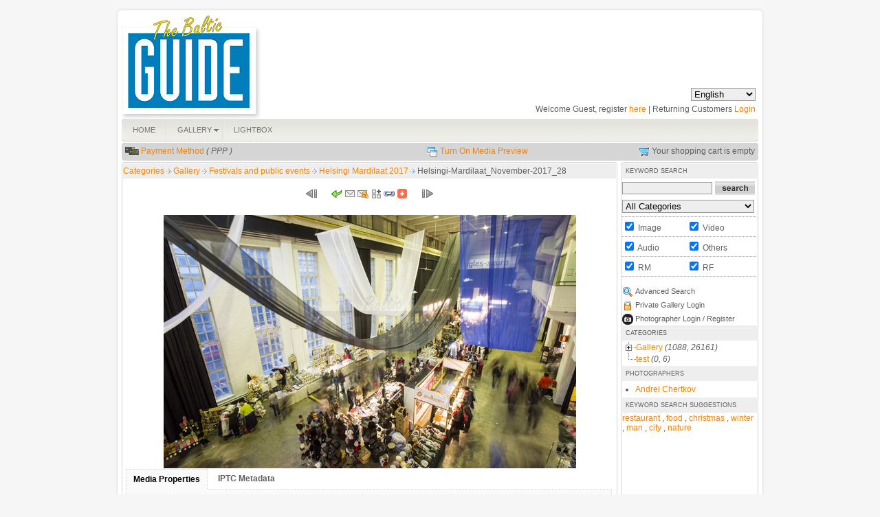

--- FILE ---
content_type: text/html
request_url: https://images.balticguide.ee/index.php?module=media&pId=102&id=27300
body_size: 28272
content:
<!DOCTYPE html PUBLIC "-//W3C//DTD XHTML 1.0 Transitional//EN" "http://www.w3.org/TR/xhtml1/DTD/xhtml1-transitional.dtd">
<html xmlns="http://www.w3.org/1999/xhtml">

<head>
<title>The Baltic Guide image gallery</title>
<meta name="description" content="The Baltic Guide image gallery" />
<meta name="keywords" content="photo,gallery,selling,software,digital,asset,management,balticguide,light,box,image,online,galleries,display,displaying,photographer,artist,artisan,portfolio,estonia,estonian,www.balticguide.ee,the baltic guide," />
<!-- Default meta tags can be edited in the General Configuration -->
<meta http-equiv="author" content="Stockbox Photo ® Gallery Software - www.stockboxphoto.com - Do not remove this line" />
<meta http-equiv="Content-Type" content="text/html; charset=utf-8" />
<meta http-equiv="imagetoolbar" content="no" />
<link href="template/english/gallery.css" rel="stylesheet" type="text/css" />
<script language="javascript" type="text/javascript">
	var $self = "https://images.balticguide.ee/";
	var $language = "english/";
</script>
<script language="javascript" src="scripts/scripts.js" type="text/javascript"></script>
<script language="javascript" type="text/javascript">

<!--
function MM_swapImgRestore() { //v3.0
  var i,x,a=document.MM_sr; for(i=0;a&&i<a.length&&(x=a[i])&&x.oSrc;i++) x.src=x.oSrc;
}

function MM_preloadImages() { //v3.0
  var d=document; if(d.images){ if(!d.MM_p) d.MM_p=new Array();
    var i,j=d.MM_p.length,a=MM_preloadImages.arguments; for(i=0; i<a.length; i++)
    if (a[i].indexOf("#")!=0){ d.MM_p[j]=new Image; d.MM_p[j++].src=a[i];}}
}

function MM_findObj(n, d) { //v4.01
  var p,i,x;  if(!d) d=document; if((p=n.indexOf("?"))>0&&parent.frames.length) {
    d=parent.frames[n.substring(p+1)].document; n=n.substring(0,p);}
  if(!(x=d[n])&&d.all) x=d.all[n]; for (i=0;!x&&i<d.forms.length;i++) x=d.forms[i][n];
  for(i=0;!x&&d.layers&&i<d.layers.length;i++) x=MM_findObj(n,d.layers[i].document);
  if(!x && d.getElementById) x=d.getElementById(n); return x;
}

function MM_swapImage() { //v3.0
  var i,j=0,x,a=MM_swapImage.arguments; document.MM_sr=new Array; for(i=0;i<(a.length-2);i+=3)
   if ((x=MM_findObj(a[i]))!=null){document.MM_sr[j++]=x; if(!x.oSrc) x.oSrc=x.src; x.src=a[i+2];}
}

if(navigator.userAgent.toLowerCase().indexOf('msie 6') != -1 || navigator.userAgent.toLowerCase().indexOf('msie 7') != -1)
{
	document.write("<style type=\"text/css\">");
    document.write(".box_left_table{");
    document.write(" max-width: 719px;");
    document.write(" width:expression(document.body.clientWidth > 719? \"719px\": \"auto\" );");  
    document.write("}");
    document.write(".box_right_table{");
    document.write(" max-width:198px;");
    document.write("width:expression(document.body.clientWidth > 198? \"198px\": \"auto\" ); ");
    document.write("}"); 
	document.write("#previewPane #largeImageCaption{"); 
	document.write("filter: alpha(opacity=70);");
	document.write("}");      
  	document.write("</style>");
}
else if(navigator.appName=='Microsoft Internet Explorer')
{
	document.write("<style type=\"text/css\">");
    document.write(".box_left_table{");
    document.write(" width:719px; "); 
    document.write("}");
    document.write(".box_right_table{");
    document.write("width:198px; ");
    document.write("}");
	document.write("#previewPane #largeImageCaption{"); 
	document.write("filter: alpha(opacity=70);");
	document.write("}");   
 	document.write(" </style>");
}
else
{
	document.write("<style type=\"text/css\">");
    document.write(" .box_left_table{");
    document.write("   width:719px;	");    
    document.write("  }");
    document.write("  .box_right_table{");
    document.write("  width:198px;");
    document.write("  }    ");
    document.write("</style>");
}

// -->
</script>

</head>

<body>
<table width="100%" border="0" cellpadding="0" cellspacing="0">
  <tr>
    <td align="center">    
      <table border="0" cellpadding="0" cellspacing="0" class="outer_table">
         <tr>
            <td class="left_ver" valign="top" width="10"><img src="images/english/top_left.gif" width="10" border="0" alt="" title=""/></td>
            <td class="top_hor" align="left">
               <table border="0" cellpadding="0" cellspacing="0">                   
                  <tr>
                     <td style="padding-top:10px"> 
                         <table width="100%" border="0" cellpadding="0" cellspacing="0">
                              <tr>
                                <td align="left"><a target="_blank" href="http://www.balticguide.ee/"><img src="images/english/logo.jpg" alt="" /></a></td>
                                <td align="right" valign="bottom">
                                   <div style="margin:10px 4px 5px 0"><form name="lang_select_form" action="" method="get">
<div class="b-this">
<table border="0" cellpadding="0" cellspacing="0">
	<tr>
    <td align="left">
    	<select name="language_name" class="select_input_style" onchange="javascript:change_language(this, 1)">
      	        	          	<option value="english" selected="selected">English</option>
                          	        		<option value="estonian">Eesti keeles</option>
                        </select>
    </td>
  </tr> 
</table>
</div>
</form>
</div>
                                   <div style="margin:0 4px 7px 0">    Welcome Guest, register <a href="register.php">here</a> | Returning Customers <a href="user_login.php">Login</a>
  </div>
                                   <div></div>
                                </td>
                              </tr>
                         </table>
                     </td>
                  </tr>                  
                  <tr>                
                     <td align="left"><table border="0" width="100%" class="navmenu" cellpadding="0" cellspacing="0">
  <tr>
    <td width="100%" class="corner_right_menu">
      <table border="0" cellpadding="0" cellspacing="0" id="nav_menu">
        <tr>
                  <td nowrap="nowrap">
          	<ul class="nav_menu">
                           <li class="top1">	
                                           <a href="index.php"
                class="top_first"  target="_self"><span>HOME</span></a>
                            </li>
          </ul>
          </td>
                 <td nowrap="nowrap">
          	<ul class="nav_menu">
                           <li class="top">	
                                           <a href="index.php?module=media&amp;pId=100&amp;category=gallery"
                class="top_link"  target="_self"><span class="down">GALLERY</span></a>
                              <ul class="sub">
                 	 <li>
   	   		<a href="index.php?module=media&amp;pId=101"
         target="_self"
    >New Additions</a>
      	</li>
  	 <li>
   	   		<a href="index.php?module=media&amp;pId=108"
         target="_self"
    >Most Popular</a>
      	</li>
  	 <li>
   	   		<a href="index.php?module=media&amp;pId=100&amp;category=gallery"
             class="fly"
     target="_self"
    >Categories</a>
        <ul>
     	 <li>
   	   		<a href="index.php?module=media&amp;pId=100&amp;category=gallery/BG_usage"
             class="fly"
     target="_self"
    >Gallery</a>
        <ul>
     	 <li>
   	   		<a href="index.php?module=media&amp;pId=100&amp;category=gallery/BG_usage/Restaurants_and_cafes"
             class="fly"
     target="_self"
    >Restaurants and cafes</a>
        <ul>
     	 <li>
   	   		<a href="index.php?module=media&amp;pId=100&amp;category=gallery/BG_usage/Restaurants_and_cafes/Maikrahv"
         target="_self"
    >Maikrahv</a>
      	</li>
  	 <li>
   	   		<a href="index.php?module=media&amp;pId=100&amp;category=gallery/BG_usage/Restaurants_and_cafes/Mannerheim"
         target="_self"
    >Mannerheim</a>
      	</li>
  	 <li>
   	   		<a href="index.php?module=media&amp;pId=100&amp;category=gallery/BG_usage/Restaurants_and_cafes/Olde_hansa"
         target="_self"
    >Olde Hansa</a>
      	</li>
  	 <li>
   	   		<a href="index.php?module=media&amp;pId=100&amp;category=gallery/BG_usage/Restaurants_and_cafes/Bollywood"
         target="_self"
    >Bollywood</a>
      	</li>
  	 <li>
   	   		<a href="index.php?module=media&amp;pId=100&amp;category=gallery/BG_usage/Restaurants_and_cafes/Fish_and_wine"
         target="_self"
    >Fish and wine</a>
      	</li>
  	 <li>
   	   		<a href="index.php?module=media&amp;pId=100&amp;category=gallery/BG_usage/Restaurants_and_cafes/Tops"
         target="_self"
    >Tops</a>
      	</li>
  	 <li>
   	   		<a href="index.php?module=media&amp;pId=100&amp;category=gallery/BG_usage/Restaurants_and_cafes/Supelsaksad"
         target="_self"
    >Supelsaksad</a>
      	</li>
  	 <li>
   	   		<a href="index.php?module=media&amp;pId=100&amp;category=gallery/BG_usage/Restaurants_and_cafes/Mekk"
         target="_self"
    >Mekk restaurant</a>
      	</li>
  	 <li>
   	   		<a href="index.php?module=media&amp;pId=100&amp;category=gallery/BG_usage/Restaurants_and_cafes/Luscher_and_Matiesen"
         target="_self"
    >Luscher & Matiesen</a>
      	</li>
  	 <li>
   	   		<a href="index.php?module=media&amp;pId=100&amp;category=gallery/BG_usage/Restaurants_and_cafes/Kloostri_Ait"
         target="_self"
    >Kloostri Ait </a>
      	</li>
  	 <li>
   	   		<a href="index.php?module=media&amp;pId=100&amp;category=gallery/BG_usage/Restaurants_and_cafes/Hell_hunt"
         target="_self"
    >Hell Hunt</a>
      	</li>
  	 <li>
   	   		<a href="index.php?module=media&amp;pId=100&amp;category=gallery/BG_usage/Restaurants_and_cafes/Kehrwieder"
         target="_self"
    >Kehrwieder</a>
      	</li>
  	 <li>
   	   		<a href="index.php?module=media&amp;pId=100&amp;category=gallery/BG_usage/Restaurants_and_cafes/Koht"
         target="_self"
    >Koht</a>
      	</li>
  	 <li>
   	   		<a href="index.php?module=media&amp;pId=100&amp;category=gallery/BG_usage/Restaurants_and_cafes/Kaarli_keller"
         target="_self"
    >Kaarli Keller</a>
      	</li>
  	 <li>
   	   		<a href="index.php?module=media&amp;pId=100&amp;category=gallery/BG_usage/Restaurants_and_cafes/Tiina_pizza"
         target="_self"
    >Tiina pizza</a>
      	</li>
  	 <li>
   	   		<a href="index.php?module=media&amp;pId=100&amp;category=gallery/BG_usage/Restaurants_and_cafes/Kalle_Kusta"
         target="_self"
    >Kalle Kusta</a>
      	</li>
  	 <li>
   	   		<a href="index.php?module=media&amp;pId=100&amp;category=gallery/BG_usage/Restaurants_and_cafes/shnitzelhause"
         target="_self"
    >Schnitzelhause</a>
      	</li>
  	 <li>
   	   		<a href="index.php?module=media&amp;pId=100&amp;category=gallery/BG_usage/Restaurants_and_cafes/Wabadus"
         target="_self"
    >Wabadus</a>
      	</li>
  	 <li>
   	   		<a href="index.php?module=media&amp;pId=100&amp;category=gallery/BG_usage/Restaurants_and_cafes/Kuldne_notsu"
         target="_self"
    >Kuldne Notsu Kõrts</a>
      	</li>
  	 <li>
   	   		<a href="index.php?module=media&amp;pId=100&amp;category=gallery/BG_usage/Restaurants_and_cafes/Maiasmokk"
         target="_self"
    >Maiasmokk kohvik</a>
      	</li>
  	 <li>
   	   		<a href="index.php?module=media&amp;pId=100&amp;category=gallery/BG_usage/Restaurants_and_cafes/Matilda"
         target="_self"
    >Matilda kohvik</a>
      	</li>
  	 <li>
   	   		<a href="index.php?module=media&amp;pId=100&amp;category=gallery/BG_usage/Restaurants_and_cafes/Chocolate_de_pierre"
         target="_self"
    >Chocolate de Pierre</a>
      	</li>
  	 <li>
   	   		<a href="index.php?module=media&amp;pId=100&amp;category=gallery/BG_usage/Restaurants_and_cafes/Reval_cafe"
         target="_self"
    >Reval cafe</a>
      	</li>
  	 <li>
   	   		<a href="index.php?module=media&amp;pId=100&amp;category=gallery/BG_usage/Restaurants_and_cafes/Porgu_baar"
         target="_self"
    >Põrgu baar</a>
      	</li>
  	 <li>
   	   		<a href="index.php?module=media&amp;pId=100&amp;category=gallery/BG_usage/Restaurants_and_cafes/Von_krahli_aed"
         target="_self"
    >Von Krahli Aed</a>
      	</li>
  	 <li>
   	   		<a href="index.php?module=media&amp;pId=100&amp;category=gallery/BG_usage/Restaurants_and_cafes/Lido"
         target="_self"
    >Lido</a>
      	</li>
  	 <li>
   	   		<a href="index.php?module=media&amp;pId=100&amp;category=gallery/BG_usage/Restaurants_and_cafes/Merlini"
         target="_self"
    >Merlini</a>
      	</li>
  	 <li>
   	   		<a href="index.php?module=media&amp;pId=100&amp;category=gallery/BG_usage/Restaurants_and_cafes/Brewery"
         target="_self"
    >Brewery beer-club</a>
      	</li>
  	 <li>
   	   		<a href="index.php?module=media&amp;pId=100&amp;category=gallery/BG_usage/Restaurants_and_cafes/Platz"
         target="_self"
    >Platz restaurant</a>
      	</li>
  	 <li>
   	   		<a href="index.php?module=media&amp;pId=100&amp;category=gallery/BG_usage/Restaurants_and_cafes/Turkebab"
         target="_self"
    >Türkebab</a>
      	</li>
  	 <li>
   	   		<a href="index.php?module=media&amp;pId=100&amp;category=gallery/BG_usage/Restaurants_and_cafes/Kamahouse"
         target="_self"
    >Kamahouse</a>
      	</li>
  	 <li>
   	   		<a href="index.php?module=media&amp;pId=100&amp;category=gallery/BG_usage/Restaurants_and_cafes/Square_kebab"
         target="_self"
    >Square Kebab</a>
      	</li>
  	 <li>
   	   		<a href="index.php?module=media&amp;pId=100&amp;category=gallery/BG_usage/Restaurants_and_cafes/Gloria_veinikelder"
         target="_self"
    >Gloria veinikelder</a>
      	</li>
  	 <li>
   	   		<a href="index.php?module=media&amp;pId=100&amp;category=gallery/BG_usage/Restaurants_and_cafes/Troika"
         target="_self"
    >Troika</a>
      	</li>
  	 <li>
   	   		<a href="index.php?module=media&amp;pId=100&amp;category=gallery/BG_usage/Restaurants_and_cafes/Komeet"
         target="_self"
    >Komeet</a>
      	</li>
  	 <li>
   	   		<a href="index.php?module=media&amp;pId=100&amp;category=gallery/BG_usage/Restaurants_and_cafes/Seven_Seas"
         target="_self"
    >Seven Seas</a>
      	</li>
  	 <li>
   	   		<a href="index.php?module=media&amp;pId=100&amp;category=gallery/BG_usage/Restaurants_and_cafes/3_oliivi"
         target="_self"
    >3 Oliivi</a>
      	</li>
  	 <li>
   	   		<a href="index.php?module=media&amp;pId=100&amp;category=gallery/BG_usage/Restaurants_and_cafes/chakra"
         target="_self"
    >Chakra</a>
      	</li>
  	 <li>
   	   		<a href="index.php?module=media&amp;pId=100&amp;category=gallery/BG_usage/Restaurants_and_cafes/Vapiano"
         target="_self"
    >Vapiano</a>
      	</li>
  	 <li>
   	   		<a href="index.php?module=media&amp;pId=100&amp;category=gallery/BG_usage/Restaurants_and_cafes/Russian_dinning_room"
         target="_self"
    >Russian Dinning Room</a>
      	</li>
  	 <li>
   	   		<a href="index.php?module=media&amp;pId=100&amp;category=gallery/BG_usage/Restaurants_and_cafes/KUMU_cafe"
         target="_self"
    >KUMU cafe</a>
      	</li>
  	 <li>
   	   		<a href="index.php?module=media&amp;pId=100&amp;category=gallery/BG_usage/Restaurants_and_cafes/XX_sajand"
         target="_self"
    >XX sajand</a>
      	</li>
  	 <li>
   	   		<a href="index.php?module=media&amp;pId=100&amp;category=gallery/BG_usage/Restaurants_and_cafes/City_Marina"
         target="_self"
    >City Marina</a>
      	</li>
  	 <li>
   	   		<a href="index.php?module=media&amp;pId=100&amp;category=gallery/BG_usage/Restaurants_and_cafes/Karme_kuulik"
         target="_self"
    >K?rme Küülik</a>
      	</li>
  	 <li>
   	   		<a href="index.php?module=media&amp;pId=100&amp;category=gallery/BG_usage/Restaurants_and_cafes/okosaar"
         target="_self"
    >Ökosaar</a>
      	</li>
  	 <li>
   	   		<a href="index.php?module=media&amp;pId=100&amp;category=gallery/BG_usage/Restaurants_and_cafes/Josephine"
         target="_self"
    >Josephine</a>
      	</li>
  	 <li>
   	   		<a href="index.php?module=media&amp;pId=100&amp;category=gallery/BG_usage/Restaurants_and_cafes/African_kitchen"
         target="_self"
    >African Kitchen</a>
      	</li>
  	 <li>
   	   		<a href="index.php?module=media&amp;pId=100&amp;category=gallery/BG_usage/Restaurants_and_cafes/Goodwin"
         target="_self"
    >Goodwin</a>
      	</li>
  	 <li>
   	   		<a href="index.php?module=media&amp;pId=100&amp;category=gallery/BG_usage/Restaurants_and_cafes/Hesburger"
         target="_self"
    >Hesburger</a>
      	</li>
  	 <li>
   	   		<a href="index.php?module=media&amp;pId=100&amp;category=gallery/BG_usage/Restaurants_and_cafes/Leib"
         target="_self"
    >Leib</a>
      	</li>
  	 <li>
   	   		<a href="index.php?module=media&amp;pId=100&amp;category=gallery/BG_usage/Restaurants_and_cafes/Pulcinella"
         target="_self"
    >Pulcinella</a>
      	</li>
  	 <li>
   	   		<a href="index.php?module=media&amp;pId=100&amp;category=gallery/BG_usage/Restaurants_and_cafes/Scotland_yard"
         target="_self"
    >Scotland Yard</a>
      	</li>
  	 <li>
   	   		<a href="index.php?module=media&amp;pId=100&amp;category=gallery/BG_usage/Restaurants_and_cafes/Carramba"
         target="_self"
    >Carramba</a>
      	</li>
  	 <li>
   	   		<a href="index.php?module=media&amp;pId=100&amp;category=gallery/BG_usage/Restaurants_and_cafes/Villa_Thai"
         target="_self"
    >Villa Thai</a>
      	</li>
  	 <li>
   	   		<a href="index.php?module=media&amp;pId=100&amp;category=gallery/BG_usage/Restaurants_and_cafes/Syrtaki"
         target="_self"
    >Syrtaki</a>
      	</li>
  	 <li>
   	   		<a href="index.php?module=media&amp;pId=100&amp;category=gallery/BG_usage/Restaurants_and_cafes/Tasty"
         target="_self"
    >Tasty</a>
      	</li>
  	 <li>
   	   		<a href="index.php?module=media&amp;pId=100&amp;category=gallery/BG_usage/Restaurants_and_cafes/Boheem"
         target="_self"
    >Boheem</a>
      	</li>
  	 <li>
   	   		<a href="index.php?module=media&amp;pId=100&amp;category=gallery/BG_usage/Restaurants_and_cafes/F-hoone"
         target="_self"
    >F-hoone</a>
      	</li>
  	 <li>
   	   		<a href="index.php?module=media&amp;pId=100&amp;category=gallery/BG_usage/Restaurants_and_cafes/Balalaika"
         target="_self"
    >Balalaika</a>
      	</li>
  	 <li>
   	   		<a href="index.php?module=media&amp;pId=100&amp;category=gallery/BG_usage/Restaurants_and_cafes/Kruup"
         target="_self"
    >Kruup</a>
      	</li>
  	 <li>
   	   		<a href="index.php?module=media&amp;pId=100&amp;category=gallery/BG_usage/Restaurants_and_cafes/Kaljas"
         target="_self"
    >Kaljas</a>
      	</li>
  	 <li>
   	   		<a href="index.php?module=media&amp;pId=100&amp;category=gallery/BG_usage/Restaurants_and_cafes/Butterfly_Lounge"
         target="_self"
    >Butterfly Lounge</a>
      	</li>
  	 <li>
   	   		<a href="index.php?module=media&amp;pId=100&amp;category=gallery/BG_usage/Restaurants_and_cafes/Clazz"
         target="_self"
    >Clazz</a>
      	</li>
  	 <li>
   	   		<a href="index.php?module=media&amp;pId=100&amp;category=gallery/BG_usage/Restaurants_and_cafes/Eliksiir"
         target="_self"
    >Eliksiir</a>
      	</li>
  	 <li>
   	   		<a href="index.php?module=media&amp;pId=100&amp;category=gallery/BG_usage/Restaurants_and_cafes/Kukeke"
         target="_self"
    >Kukeke</a>
      	</li>
  	 <li>
   	   		<a href="index.php?module=media&amp;pId=100&amp;category=gallery/BG_usage/Restaurants_and_cafes/Talu_korts"
         target="_self"
    >Talu Kõrts</a>
      	</li>
  	 <li>
   	   		<a href="index.php?module=media&amp;pId=100&amp;category=gallery/BG_usage/Restaurants_and_cafes/Estlander"
         target="_self"
    >Estlander</a>
      	</li>
  	 <li>
   	   		<a href="index.php?module=media&amp;pId=100&amp;category=gallery/BG_usage/Restaurants_and_cafes/Neh"
         target="_self"
    >Neh</a>
      	</li>
  	 <li>
   	   		<a href="index.php?module=media&amp;pId=100&amp;category=gallery/BG_usage/Restaurants_and_cafes/Vanaema_juures"
         target="_self"
    >Vanaema Juures</a>
      	</li>
  	 <li>
   	   		<a href="index.php?module=media&amp;pId=100&amp;category=gallery/BG_usage/Restaurants_and_cafes/Kochi_aidad"
         target="_self"
    >Kochi aidad</a>
      	</li>
  	 <li>
   	   		<a href="index.php?module=media&amp;pId=100&amp;category=gallery/BG_usage/Restaurants_and_cafes/Guitar_Hunt"
         target="_self"
    >Guitar Hunt</a>
      	</li>
  	 <li>
   	   		<a href="index.php?module=media&amp;pId=100&amp;category=gallery/BG_usage/Restaurants_and_cafes/Magnuna"
         target="_self"
    >Magnuna</a>
      	</li>
  	 <li>
   	   		<a href="index.php?module=media&amp;pId=100&amp;category=gallery/BG_usage/Restaurants_and_cafes/trattoria_massimo"
         target="_self"
    >Trattoria Massimo</a>
      	</li>
  	 <li>
   	   		<a href="index.php?module=media&amp;pId=100&amp;category=gallery/BG_usage/Restaurants_and_cafes/Valuutabaar"
         target="_self"
    >Valuutabaar</a>
      	</li>
  	 <li>
   	   		<a href="index.php?module=media&amp;pId=100&amp;category=gallery/BG_usage/Restaurants_and_cafes/Argentiina"
         target="_self"
    >Argentiina</a>
      	</li>
  	 <li>
   	   		<a href="index.php?module=media&amp;pId=100&amp;category=gallery/BG_usage/Restaurants_and_cafes/Teletorni_restoran"
         target="_self"
    >Tallinn TV Tower restaurant</a>
      	</li>
  	 <li>
   	   		<a href="index.php?module=media&amp;pId=100&amp;category=gallery/BG_usage/Restaurants_and_cafes/Kork"
         target="_self"
    >Kork</a>
      	</li>
  	 <li>
   	   		<a href="index.php?module=media&amp;pId=100&amp;category=gallery/BG_usage/Restaurants_and_cafes/Olematu_Ruutel"
         target="_self"
    >Olematu Rüütel</a>
      	</li>
  	 <li>
   	   		<a href="index.php?module=media&amp;pId=100&amp;category=gallery/BG_usage/Restaurants_and_cafes/Sohvabaar"
         target="_self"
    >Sohvabaar</a>
      	</li>
  	 <li>
   	   		<a href="index.php?module=media&amp;pId=100&amp;category=gallery/BG_usage/Restaurants_and_cafes/kohvik_Moon"
         target="_self"
    >cafe Moon</a>
      	</li>
  	 <li>
   	   		<a href="index.php?module=media&amp;pId=100&amp;category=gallery/BG_usage/Restaurants_and_cafes/Cru"
         target="_self"
    >Cru</a>
      	</li>
  	 <li>
   	   		<a href="index.php?module=media&amp;pId=100&amp;category=gallery/BG_usage/Restaurants_and_cafes/Alter_Ego"
         target="_self"
    >Alter Ego</a>
      	</li>
  	 <li>
   	   		<a href="index.php?module=media&amp;pId=100&amp;category=gallery/BG_usage/Restaurants_and_cafes/Fusion_mix"
         target="_self"
    >Fusion mix</a>
      	</li>
  	 <li>
   	   		<a href="index.php?module=media&amp;pId=100&amp;category=gallery/BG_usage/Restaurants_and_cafes/Klaus"
         target="_self"
    >Klaus</a>
      	</li>
  	 <li>
   	   		<a href="index.php?module=media&amp;pId=100&amp;category=gallery/BG_usage/Restaurants_and_cafes/Must_Pada"
         target="_self"
    >Must Pada</a>
      	</li>
  	 <li>
   	   		<a href="index.php?module=media&amp;pId=100&amp;category=gallery/BG_usage/Restaurants_and_cafes/Bastioni_aed"
         target="_self"
    >Bastioni Aed</a>
      	</li>
  	 <li>
   	   		<a href="index.php?module=media&amp;pId=100&amp;category=gallery/BG_usage/Restaurants_and_cafes/Neikid"
         target="_self"
    >Neikid</a>
      	</li>
  	 <li>
   	   		<a href="index.php?module=media&amp;pId=100&amp;category=gallery/BG_usage/Restaurants_and_cafes/Artemis"
         target="_self"
    >Artemis</a>
      	</li>
  	 <li>
   	   		<a href="index.php?module=media&amp;pId=100&amp;category=gallery/BG_usage/Restaurants_and_cafes/Till-ja-kummel"
         target="_self"
    >Till ja Kummel</a>
      	</li>
  	 <li>
   	   		<a href="index.php?module=media&amp;pId=100&amp;category=gallery/BG_usage/Restaurants_and_cafes/El-nino"
         target="_self"
    >El Nino</a>
      	</li>
  	 <li>
   	   		<a href="index.php?module=media&amp;pId=100&amp;category=gallery/BG_usage/Restaurants_and_cafes/Must_Lammas"
         target="_self"
    >Must Lammas </a>
      	</li>
  	 <li>
   	   		<a href="index.php?module=media&amp;pId=100&amp;category=gallery/BG_usage/Restaurants_and_cafes/Gourmet_coffee"
         target="_self"
    >Gourmet Coffee</a>
      	</li>
  	 <li>
   	   		<a href="index.php?module=media&amp;pId=100&amp;category=gallery/BG_usage/Restaurants_and_cafes/Tommi_Grill"
         target="_self"
    >Tommi Grill</a>
      	</li>
  	 <li>
   	   		<a href="index.php?module=media&amp;pId=100&amp;category=gallery/BG_usage/Restaurants_and_cafes/Kompott"
         target="_self"
    >Kompott</a>
      	</li>
  	 <li>
   	   		<a href="index.php?module=media&amp;pId=100&amp;category=gallery/BG_usage/Restaurants_and_cafes/Must_puudel"
         target="_self"
    >Must puudel</a>
      	</li>
  	 <li>
   	   		<a href="index.php?module=media&amp;pId=100&amp;category=gallery/BG_usage/Restaurants_and_cafes/Sushihouse"
         target="_self"
    >Sushihouse</a>
      	</li>
  	 <li>
   	   		<a href="index.php?module=media&amp;pId=100&amp;category=gallery/BG_usage/Restaurants_and_cafes/Lost_Continent"
         target="_self"
    >The Lost Continent</a>
      	</li>
  	 <li>
   	   		<a href="index.php?module=media&amp;pId=100&amp;category=gallery/BG_usage/Restaurants_and_cafes/Soogiplats"
         target="_self"
    >Söögiplats</a>
      	</li>
  	 <li>
   	   		<a href="index.php?module=media&amp;pId=100&amp;category=gallery/BG_usage/Restaurants_and_cafes/Loca"
         target="_self"
    >Loca</a>
      	</li>
  	 <li>
   	   		<a href="index.php?module=media&amp;pId=100&amp;category=gallery/BG_usage/Restaurants_and_cafes/Tallinn_Lounge"
         target="_self"
    >Tallinn Lounge</a>
      	</li>
  	 <li>
   	   		<a href="index.php?module=media&amp;pId=100&amp;category=gallery/BG_usage/Restaurants_and_cafes/Pagaripoisid"
         target="_self"
    >Pagaripoisid</a>
      	</li>
  	 <li>
   	   		<a href="index.php?module=media&amp;pId=100&amp;category=gallery/BG_usage/Restaurants_and_cafes/Liisu_juures"
         target="_self"
    >Liisu Juures</a>
      	</li>
  	 <li>
   	   		<a href="index.php?module=media&amp;pId=100&amp;category=gallery/BG_usage/Restaurants_and_cafes/Nop-restoran"
         target="_self"
    >Nop</a>
      	</li>
  	 <li>
   	   		<a href="index.php?module=media&amp;pId=100&amp;category=gallery/BG_usage/Restaurants_and_cafes/Eesti_soogituba"
         target="_self"
    >Eesti söögituba</a>
      	</li>
  	 <li>
   	   		<a href="index.php?module=media&amp;pId=100&amp;category=gallery/BG_usage/Restaurants_and_cafes/Tbilisi"
         target="_self"
    >Tbilisi</a>
      	</li>
  	 <li>
   	   		<a href="index.php?module=media&amp;pId=100&amp;category=gallery/BG_usage/Restaurants_and_cafes/Gusto"
         target="_self"
    >Gusto</a>
      	</li>
  	 <li>
   	   		<a href="index.php?module=media&amp;pId=100&amp;category=gallery/BG_usage/Restaurants_and_cafes/Karu_baar"
         target="_self"
    >Karu bar</a>
      	</li>
  	 <li>
   	   		<a href="index.php?module=media&amp;pId=100&amp;category=gallery/BG_usage/Restaurants_and_cafes/Sookla"
         target="_self"
    >Söökla</a>
      	</li>
  	 <li>
   	   		<a href="index.php?module=media&amp;pId=100&amp;category=gallery/BG_usage/Restaurants_and_cafes/SALT"
         target="_self"
    >SALT</a>
      	</li>
  	 <li>
   	   		<a href="index.php?module=media&amp;pId=100&amp;category=gallery/BG_usage/Restaurants_and_cafes/Papa_Joe"
         target="_self"
    >Papa Joe</a>
      	</li>
  	 <li>
   	   		<a href="index.php?module=media&amp;pId=100&amp;category=gallery/BG_usage/Restaurants_and_cafes/Momo"
         target="_self"
    >Momo</a>
      	</li>
  	 <li>
   	   		<a href="index.php?module=media&amp;pId=100&amp;category=gallery/BG_usage/Restaurants_and_cafes/Sinilind"
         target="_self"
    >Sinilind</a>
      	</li>
  	 <li>
   	   		<a href="index.php?module=media&amp;pId=100&amp;category=gallery/BG_usage/Restaurants_and_cafes/Vana_Moskva"
         target="_self"
    >Vana Moskva</a>
      	</li>
  	 <li>
   	   		<a href="index.php?module=media&amp;pId=100&amp;category=gallery/BG_usage/Restaurants_and_cafes/Silk"
         target="_self"
    >Silk</a>
      	</li>
  	 <li>
   	   		<a href="index.php?module=media&amp;pId=100&amp;category=gallery/BG_usage/Restaurants_and_cafes/Saiakang"
         target="_self"
    >Saiakang</a>
      	</li>
  	 <li>
   	   		<a href="index.php?module=media&amp;pId=100&amp;category=gallery/BG_usage/Restaurants_and_cafes/Narva-cafe"
         target="_self"
    >Narva cafe</a>
      	</li>
  	 <li>
   	   		<a href="index.php?module=media&amp;pId=100&amp;category=gallery/BG_usage/Restaurants_and_cafes/Bonaparte-cafe"
         target="_self"
    >Bonaparte</a>
      	</li>
  	 <li>
   	   		<a href="index.php?module=media&amp;pId=100&amp;category=gallery/BG_usage/Restaurants_and_cafes/Kolm_sibulat"
         target="_self"
    >Kolm sibulat</a>
      	</li>
  	 <li>
   	   		<a href="index.php?module=media&amp;pId=100&amp;category=gallery/BG_usage/Restaurants_and_cafes/Pudel"
         target="_self"
    >Pudel</a>
      	</li>
  	 <li>
   	   		<a href="index.php?module=media&amp;pId=100&amp;category=gallery/BG_usage/Restaurants_and_cafes/Tchaikovsky"
         target="_self"
    >Tchaikovsky</a>
      	</li>
  	 <li>
   	   		<a href="index.php?module=media&amp;pId=100&amp;category=gallery/BG_usage/Restaurants_and_cafes/Bordoo"
         target="_self"
    >Bordoo</a>
      	</li>
  	 <li>
   	   		<a href="index.php?module=media&amp;pId=100&amp;category=gallery/BG_usage/Restaurants_and_cafes/Paar_Veini"
         target="_self"
    >Paar Veini</a>
      	</li>
  	 <li>
   	   		<a href="index.php?module=media&amp;pId=100&amp;category=gallery/BG_usage/Restaurants_and_cafes/Shamrock"
         target="_self"
    >Shamrock</a>
      	</li>
  	 <li>
   	   		<a href="index.php?module=media&amp;pId=100&amp;category=gallery/BG_usage/Restaurants_and_cafes/Mad_Murphys"
         target="_self"
    >Mad Muprhy's</a>
      	</li>
  	 <li>
   	   		<a href="index.php?module=media&amp;pId=100&amp;category=gallery/BG_usage/Restaurants_and_cafes/Vaike_resto_18"
         target="_self"
    >Väike resto R-18</a>
      	</li>
  	 <li>
   	   		<a href="index.php?module=media&amp;pId=100&amp;category=gallery/BG_usage/Restaurants_and_cafes/Sesoon_cafe"
         target="_self"
    >Sesoon</a>
      	</li>
  	 <li>
   	   		<a href="index.php?module=media&amp;pId=100&amp;category=gallery/BG_usage/Restaurants_and_cafes/Absint"
         target="_self"
    >Absint</a>
      	</li>
  	 <li>
   	   		<a href="index.php?module=media&amp;pId=100&amp;category=gallery/BG_usage/Restaurants_and_cafes/River-restaurant"
         target="_self"
    >River</a>
      	</li>
  	 <li>
   	   		<a href="index.php?module=media&amp;pId=100&amp;category=gallery/BG_usage/Restaurants_and_cafes/Lusikas"
         target="_self"
    >Lusikas</a>
      	</li>
  	 <li>
   	   		<a href="index.php?module=media&amp;pId=100&amp;category=gallery/BG_usage/Restaurants_and_cafes/Clayhills"
         target="_self"
    >Clayhills</a>
      	</li>
  	 <li>
   	   		<a href="index.php?module=media&amp;pId=100&amp;category=gallery/BG_usage/Restaurants_and_cafes/NYC-piano-bar"
         target="_self"
    >NYC piano bar</a>
      	</li>
  	 <li>
   	   		<a href="index.php?module=media&amp;pId=100&amp;category=gallery/BG_usage/Restaurants_and_cafes/Nipernaadi"
         target="_self"
    >Nipernaadi</a>
      	</li>
  	 <li>
   	   		<a href="index.php?module=media&amp;pId=100&amp;category=gallery/BG_usage/Restaurants_and_cafes/Baieri-kelder"
         target="_self"
    >Baieri kelder</a>
      	</li>
  	 <li>
   	   		<a href="index.php?module=media&amp;pId=100&amp;category=gallery/BG_usage/Restaurants_and_cafes/Energia-cafe"
         target="_self"
    >Energia cafe</a>
      	</li>
  	 <li>
   	   		<a href="index.php?module=media&amp;pId=100&amp;category=gallery/BG_usage/Restaurants_and_cafes/Karja-Kelder"
         target="_self"
    >Karja Kelder</a>
      	</li>
  	 <li>
   	   		<a href="index.php?module=media&amp;pId=100&amp;category=gallery/BG_usage/Restaurants_and_cafes/Vana-Villemi-Pubi"
         target="_self"
    >Vana Villemi Pubi</a>
      	</li>
  	 <li>
   	   		<a href="index.php?module=media&amp;pId=100&amp;category=gallery/BG_usage/Restaurants_and_cafes/La-Bottega"
         target="_self"
    >La Bottega</a>
      	</li>
  	 <li>
   	   		<a href="index.php?module=media&amp;pId=100&amp;category=gallery/BG_usage/Restaurants_and_cafes/Attimo"
         target="_self"
    >Attimo</a>
      	</li>
  	 <li>
   	   		<a href="index.php?module=media&amp;pId=100&amp;category=gallery/BG_usage/Restaurants_and_cafes/Tokumaru"
         target="_self"
    >Tokumaru</a>
      	</li>
  	 <li>
   	   		<a href="index.php?module=media&amp;pId=100&amp;category=gallery/BG_usage/Restaurants_and_cafes/Mane"
         target="_self"
    >Mane</a>
      	</li>
  	 <li>
   	   		<a href="index.php?module=media&amp;pId=100&amp;category=gallery/BG_usage/Restaurants_and_cafes/Le-Chateau"
         target="_self"
    >Le Chateau</a>
      	</li>
  	 <li>
   	   		<a href="index.php?module=media&amp;pId=100&amp;category=gallery/BG_usage/Restaurants_and_cafes/Kalamaja-pagarikoda"
         target="_self"
    >Kalamaja pagarikoda</a>
      	</li>
  	 <li>
   	   		<a href="index.php?module=media&amp;pId=100&amp;category=gallery/BG_usage/Restaurants_and_cafes/Steak-house-Liivi"
         target="_self"
    >Steak House Liivi</a>
      	</li>
  	 <li>
   	   		<a href="index.php?module=media&amp;pId=100&amp;category=gallery/BG_usage/Restaurants_and_cafes/Hetk"
         target="_self"
    >Hekt</a>
      	</li>
  	 <li>
   	   		<a href="index.php?module=media&amp;pId=100&amp;category=gallery/BG_usage/Restaurants_and_cafes/Nurri-kassikohvik"
         target="_self"
    >Nurri cat cafe</a>
      	</li>
  	 <li>
   	   		<a href="index.php?module=media&amp;pId=100&amp;category=gallery/BG_usage/Restaurants_and_cafes/Frenchy"
         target="_self"
    >Frenchy</a>
      	</li>
  	 <li>
   	   		<a href="index.php?module=media&amp;pId=100&amp;category=gallery/BG_usage/Restaurants_and_cafes/Foody-Allen"
         target="_self"
    >Foody Allen</a>
      	</li>
  	 <li>
   	   		<a href="index.php?module=media&amp;pId=100&amp;category=gallery/BG_usage/Restaurants_and_cafes/Bliss"
         target="_self"
    >Bliss</a>
      	</li>
  	 <li>
   	   		<a href="index.php?module=media&amp;pId=100&amp;category=gallery/BG_usage/Restaurants_and_cafes/Texas"
         target="_self"
    >Texas</a>
      	</li>
  	 <li>
   	   		<a href="index.php?module=media&amp;pId=100&amp;category=gallery/BG_usage/Restaurants_and_cafes/Al-Bastione"
         target="_self"
    >Al Bastione</a>
      	</li>
  	 <li>
   	   		<a href="index.php?module=media&amp;pId=100&amp;category=gallery/BG_usage/Restaurants_and_cafes/Hotokas"
         target="_self"
    >Hotokas</a>
      	</li>
  	 <li>
   	   		<a href="index.php?module=media&amp;pId=100&amp;category=gallery/BG_usage/Restaurants_and_cafes/Poobel-cafe"
         target="_self"
    >Pööbel cafe</a>
      	</li>
  	 <li>
   	   		<a href="index.php?module=media&amp;pId=100&amp;category=gallery/BG_usage/Restaurants_and_cafes/Ristikuheina-kohvik"
         target="_self"
    >Ristikuheina kohvik</a>
      	</li>
  	 <li>
   	   		<a href="index.php?module=media&amp;pId=100&amp;category=gallery/BG_usage/Restaurants_and_cafes/Burger-Box"
         target="_self"
    >Burger Box</a>
      	</li>
  	 <li>
   	   		<a href="index.php?module=media&amp;pId=100&amp;category=gallery/BG_usage/Restaurants_and_cafes/Maisons-de-Champagne"
         target="_self"
    >Maisons de Champagne</a>
      	</li>
  	 <li>
   	   		<a href="index.php?module=media&amp;pId=100&amp;category=gallery/BG_usage/Restaurants_and_cafes/Frank"
         target="_self"
    >Frank</a>
      	</li>
  	 <li>
   	   		<a href="index.php?module=media&amp;pId=100&amp;category=gallery/BG_usage/Restaurants_and_cafes/CerritoBurrito"
         target="_self"
    >Cerrito Burrito</a>
      	</li>
  	 <li>
   	   		<a href="index.php?module=media&amp;pId=100&amp;category=gallery/BG_usage/Restaurants_and_cafes/Golden-Dragon"
         target="_self"
    >Golden Dragon</a>
      	</li>
  	 <li>
   	   		<a href="index.php?module=media&amp;pId=100&amp;category=gallery/BG_usage/Restaurants_and_cafes/Buddha-Lounge"
         target="_self"
    >Buddha Lounge</a>
      	</li>
  	 <li>
   	   		<a href="index.php?module=media&amp;pId=100&amp;category=gallery/BG_usage/Restaurants_and_cafes/Vaike-Uba"
         target="_self"
    >Väike Uba</a>
      	</li>
  	 <li>
   	   		<a href="index.php?module=media&amp;pId=100&amp;category=gallery/BG_usage/Restaurants_and_cafes/Caffeine"
         target="_self"
    >Caffeine</a>
      	</li>
  	 <li>
   	   		<a href="index.php?module=media&amp;pId=100&amp;category=gallery/BG_usage/Restaurants_and_cafes/Cha-dao"
         target="_self"
    >Cha dao</a>
      	</li>
  	 <li>
   	   		<a href="index.php?module=media&amp;pId=100&amp;category=gallery/BG_usage/Restaurants_and_cafes/Fresh"
         target="_self"
    >Fresh</a>
      	</li>
  	 <li>
   	   		<a href="index.php?module=media&amp;pId=100&amp;category=gallery/BG_usage/Restaurants_and_cafes/Gelsomino"
         target="_self"
    >Gelsomino</a>
      	</li>
  	 <li>
   	   		<a href="index.php?module=media&amp;pId=100&amp;category=gallery/BG_usage/Restaurants_and_cafes/Beer-House"
         target="_self"
    >Beer House</a>
      	</li>
  	 <li>
   	   		<a href="index.php?module=media&amp;pId=100&amp;category=gallery/BG_usage/Restaurants_and_cafes/Protest"
         target="_self"
    >Protest</a>
      	</li>
  	 <li>
   	   		<a href="index.php?module=media&amp;pId=100&amp;category=gallery/BG_usage/Restaurants_and_cafes/Umami"
         target="_self"
    >Umami</a>
      	</li>
  	 <li>
   	   		<a href="index.php?module=media&amp;pId=100&amp;category=gallery/BG_usage/Restaurants_and_cafes/Masha-restaurant"
         target="_self"
    >Masha</a>
      	</li>
  	 <li>
   	   		<a href="index.php?module=media&amp;pId=100&amp;category=gallery/BG_usage/Restaurants_and_cafes/Lido-Ulemiste"
         target="_self"
    >Lido Ülemiste</a>
      	</li>
  	 <li>
   	   		<a href="index.php?module=media&amp;pId=100&amp;category=gallery/BG_usage/Restaurants_and_cafes/Kuus-hernest"
         target="_self"
    >Kuus hernest</a>
      	</li>
  	 <li>
   	   		<a href="index.php?module=media&amp;pId=100&amp;category=gallery/BG_usage/Restaurants_and_cafes/Estonian-Burger-Factory"
         target="_self"
    >Estonian Burger Factory</a>
      	</li>
  	 <li>
   	   		<a href="index.php?module=media&amp;pId=100&amp;category=gallery/BG_usage/Restaurants_and_cafes/Ancho"
         target="_self"
    >Ancho</a>
      	</li>
  	 <li>
   	   		<a href="index.php?module=media&amp;pId=100&amp;category=gallery/BG_usage/Restaurants_and_cafes/Farm"
         target="_self"
    >Farm</a>
      	</li>
  	 <li>
   	   		<a href="index.php?module=media&amp;pId=100&amp;category=gallery/BG_usage/Restaurants_and_cafes/Kuldmokk"
         target="_self"
    >Kuldmokk</a>
      	</li>
  	 <li>
   	   		<a href="index.php?module=media&amp;pId=100&amp;category=gallery/BG_usage/Restaurants_and_cafes/Sevan"
         target="_self"
    >Sevan</a>
      	</li>
  	 <li>
   	   		<a href="index.php?module=media&amp;pId=100&amp;category=gallery/BG_usage/Restaurants_and_cafes/Kivi-paber-kaarid"
         target="_self"
    >Kivi paber käärid</a>
      	</li>
  	 <li>
   	   		<a href="index.php?module=media&amp;pId=100&amp;category=gallery/BG_usage/Restaurants_and_cafes/Elsa"
         target="_self"
    >Elsa</a>
      	</li>
  	 <li>
   	   		<a href="index.php?module=media&amp;pId=100&amp;category=gallery/BG_usage/Restaurants_and_cafes/Merebull"
         target="_self"
    >Merebull</a>
      	</li>
  	 <li>
   	   		<a href="index.php?module=media&amp;pId=100&amp;category=gallery/BG_usage/Restaurants_and_cafes/Pizzapoisid"
         target="_self"
    >Pizzapoisid</a>
      	</li>
  	 <li>
   	   		<a href="index.php?module=media&amp;pId=100&amp;category=gallery/BG_usage/Restaurants_and_cafes/nyny"
         target="_self"
    >NYNY</a>
      	</li>
  	 <li>
   	   		<a href="index.php?module=media&amp;pId=100&amp;category=gallery/BG_usage/Restaurants_and_cafes/C-est-la-vie"
         target="_self"
    >C est La vie</a>
      	</li>
  	 <li>
   	   		<a href="index.php?module=media&amp;pId=100&amp;category=gallery/BG_usage/Restaurants_and_cafes/Tio-Leno"
         target="_self"
    >Tio Leno</a>
      	</li>
  	 <li>
   	   		<a href="index.php?module=media&amp;pId=100&amp;category=gallery/BG_usage/Restaurants_and_cafes/iO-restoran"
         target="_self"
    >iO restaurant and Lounge</a>
      	</li>
  	 <li>
   	   		<a href="index.php?module=media&amp;pId=100&amp;category=gallery/BG_usage/Restaurants_and_cafes/Seiklusjutte-maalt-ja-merelt"
         target="_self"
    >Seiklusjutte maalt ja merelt</a>
      	</li>
  	 <li>
   	   		<a href="index.php?module=media&amp;pId=100&amp;category=gallery/BG_usage/Restaurants_and_cafes/Tule-Estonia"
         target="_self"
    >Tule Estonia</a>
      	</li>
  	 <li>
   	   		<a href="index.php?module=media&amp;pId=100&amp;category=gallery/BG_usage/Restaurants_and_cafes/Burgerbox"
         target="_self"
    >BurgerBox</a>
      	</li>
  	 <li>
   	   		<a href="index.php?module=media&amp;pId=100&amp;category=gallery/BG_usage/Restaurants_and_cafes/Nikolay-cafe"
         target="_self"
    >Nikolay</a>
      	</li>
  	 <li>
   	   		<a href="index.php?module=media&amp;pId=100&amp;category=gallery/BG_usage/Restaurants_and_cafes/Fabrik"
         target="_self"
    >Fabrik</a>
      	</li>
  	 <li>
   	   		<a href="index.php?module=media&amp;pId=100&amp;category=gallery/BG_usage/Restaurants_and_cafes/Kalambuur"
         target="_self"
    >Kalambuur</a>
      	</li>
  	 <li>
   	   		<a href="index.php?module=media&amp;pId=100&amp;category=gallery/BG_usage/Restaurants_and_cafes/Apelsini-raudtee"
         target="_self"
    >Apelsini raudtee</a>
      	</li>
  	 <li>
   	   		<a href="index.php?module=media&amp;pId=100&amp;category=gallery/BG_usage/Restaurants_and_cafes/Cakery-Levier"
         target="_self"
    >Cakery Levier</a>
      	</li>
  	 <li>
   	   		<a href="index.php?module=media&amp;pId=100&amp;category=gallery/BG_usage/Restaurants_and_cafes/Cafe-Lyon"
         target="_self"
    >Cafe Lyon</a>
      	</li>
  	 <li>
   	   		<a href="index.php?module=media&amp;pId=100&amp;category=gallery/BG_usage/Restaurants_and_cafes/Wok-to-walk"
         target="_self"
    >Wok to walk</a>
      	</li>
  	 <li>
   	   		<a href="index.php?module=media&amp;pId=100&amp;category=gallery/BG_usage/Restaurants_and_cafes/St-Patricks"
         target="_self"
    >St. Patricks</a>
      	</li>
  	 <li>
   	   		<a href="index.php?module=media&amp;pId=100&amp;category=gallery/BG_usage/Restaurants_and_cafes/Kazatchok"
         target="_self"
    >Kazatchok</a>
      	</li>
  	 <li>
   	   		<a href="index.php?module=media&amp;pId=100&amp;category=gallery/BG_usage/Restaurants_and_cafes/Varblane"
         target="_self"
    >Varblane</a>
      	</li>
  	 <li>
   	   		<a href="index.php?module=media&amp;pId=100&amp;category=gallery/BG_usage/Restaurants_and_cafes/Taco"
         target="_self"
    >Taco</a>
      	</li>
  	 <li>
   	   		<a href="index.php?module=media&amp;pId=100&amp;category=gallery/BG_usage/Restaurants_and_cafes/Levist-valjas"
         target="_self"
    >Levist väljas</a>
      	</li>
  	 <li>
   	   		<a href="index.php?module=media&amp;pId=100&amp;category=gallery/BG_usage/Restaurants_and_cafes/Truhvel"
         target="_self"
    >Trühvel</a>
      	</li>
  	 <li>
   	   		<a href="index.php?module=media&amp;pId=100&amp;category=gallery/BG_usage/Restaurants_and_cafes/More-cafe"
         target="_self"
    >More</a>
      	</li>
  	 <li>
   	   		<a href="index.php?module=media&amp;pId=100&amp;category=gallery/BG_usage/Restaurants_and_cafes/Tuljak"
         target="_self"
    >Tuljak</a>
      	</li>
  	 <li>
   	   		<a href="index.php?module=media&amp;pId=100&amp;category=gallery/BG_usage/Restaurants_and_cafes/De-Vos"
         target="_self"
    >De Vos</a>
      	</li>
  	 <li>
   	   		<a href="index.php?module=media&amp;pId=100&amp;category=gallery/BG_usage/Restaurants_and_cafes/Wana-Wiipuri"
         target="_self"
    >Wana Wiipuri</a>
      	</li>
  	 <li>
   	   		<a href="index.php?module=media&amp;pId=100&amp;category=gallery/BG_usage/Restaurants_and_cafes/Spice"
         target="_self"
    >Spice</a>
      	</li>
  	 <li>
   	   		<a href="index.php?module=media&amp;pId=100&amp;category=gallery/BG_usage/Restaurants_and_cafes/Triangel_restaurant"
         target="_self"
    >Triangel</a>
      	</li>
  	 <li>
   	   		<a href="index.php?module=media&amp;pId=100&amp;category=gallery/BG_usage/Restaurants_and_cafes/Schnitzelhaus"
         target="_self"
    >Schnitzelhaus</a>
      	</li>
  	 <li>
   	   		<a href="index.php?module=media&amp;pId=100&amp;category=gallery/BG_usage/Restaurants_and_cafes/Tai-Boh"
         target="_self"
    >Tai Boh</a>
      	</li>
  	 <li>
   	   		<a href="index.php?module=media&amp;pId=100&amp;category=gallery/BG_usage/Restaurants_and_cafes/Lautanen"
         target="_self"
    >Lautanen</a>
      	</li>
  	 <li>
   	   		<a href="index.php?module=media&amp;pId=100&amp;category=gallery/BG_usage/Restaurants_and_cafes/Elevant"
         target="_self"
    >Elevant restaurant</a>
      	</li>
  	 <li>
   	   		<a href="index.php?module=media&amp;pId=100&amp;category=gallery/BG_usage/Restaurants_and_cafes/Butelli"
         target="_self"
    >Butelli</a>
      	</li>
  	 <li>
   	   		<a href="index.php?module=media&amp;pId=100&amp;category=gallery/BG_usage/Restaurants_and_cafes/Dodo-pizza"
         target="_self"
    >Dodo pizza </a>
      	</li>
  	 <li>
   	   		<a href="index.php?module=media&amp;pId=100&amp;category=gallery/BG_usage/Restaurants_and_cafes/Kaerajaan"
         target="_self"
    >Kaerajaan</a>
      	</li>
  	 <li>
   	   		<a href="index.php?module=media&amp;pId=100&amp;category=gallery/BG_usage/Restaurants_and_cafes/Magus_Auk"
         target="_self"
    >Magus Auk</a>
      	</li>
  	 <li>
   	   		<a href="index.php?module=media&amp;pId=100&amp;category=gallery/BG_usage/Restaurants_and_cafes/Hell-Hunt"
         target="_self"
    >Hell Hunt</a>
      	</li>
  	 <li>
   	   		<a href="index.php?module=media&amp;pId=100&amp;category=gallery/BG_usage/Restaurants_and_cafes/Ukskoik_bar"
         target="_self"
    >Ükskõik </a>
      	</li>
  	 <li>
   	   		<a href="index.php?module=media&amp;pId=100&amp;category=gallery/BG_usage/Restaurants_and_cafes/Pegasus"
         target="_self"
    >Pegasus</a>
      	</li>
  	 <li>
   	   		<a href="index.php?module=media&amp;pId=100&amp;category=gallery/BG_usage/Restaurants_and_cafes/Rataskaevu_16"
         target="_self"
    >Rataskaevu 16</a>
      	</li>
  	 <li>
   	   		<a href="index.php?module=media&amp;pId=100&amp;category=gallery/BG_usage/Restaurants_and_cafes/Viis-pirukat"
         target="_self"
    >Viis pirukat</a>
      	</li>
  	 <li>
   	   		<a href="index.php?module=media&amp;pId=100&amp;category=gallery/BG_usage/Restaurants_and_cafes/Babulja"
         target="_self"
    >Babulja</a>
      	</li>
  	 <li>
   	   		<a href="index.php?module=media&amp;pId=100&amp;category=gallery/BG_usage/Restaurants_and_cafes/Haku-resto"
         target="_self"
    >Haku</a>
      	</li>
  	 <li>
   	   		<a href="index.php?module=media&amp;pId=100&amp;category=gallery/BG_usage/Restaurants_and_cafes/Satay-resto"
         target="_self"
    >Satay</a>
      	</li>
  	 <li>
   	   		<a href="index.php?module=media&amp;pId=100&amp;category=gallery/BG_usage/Restaurants_and_cafes/The-monk-resto"
         target="_self"
    >The Monk</a>
      	</li>
  	 <li>
   	   		<a href="index.php?module=media&amp;pId=100&amp;category=gallery/BG_usage/Restaurants_and_cafes/Cortile"
         target="_self"
    >Cortile</a>
      	</li>
  	 <li>
   	   		<a href="index.php?module=media&amp;pId=100&amp;category=gallery/BG_usage/Restaurants_and_cafes/Mesilatern"
         target="_self"
    >Mesilaten</a>
      	</li>
  	 <li>
   	   		<a href="index.php?module=media&amp;pId=100&amp;category=gallery/BG_usage/Restaurants_and_cafes/Spot"
         target="_self"
    >Spot</a>
      	</li>
  	 <li>
   	   		<a href="index.php?module=media&amp;pId=100&amp;category=gallery/BG_usage/Restaurants_and_cafes/Hopner"
         target="_self"
    >Hopner</a>
      	</li>
  	 <li>
   	   		<a href="index.php?module=media&amp;pId=100&amp;category=gallery/BG_usage/Restaurants_and_cafes/Warstein-pub-and-grill"
         target="_self"
    >Warstein pub and grill</a>
      	</li>
  	 <li>
   	   		<a href="index.php?module=media&amp;pId=100&amp;category=gallery/BG_usage/Restaurants_and_cafes/Vork"
         target="_self"
    >Võrk</a>
      	</li>
  	 <li>
   	   		<a href="index.php?module=media&amp;pId=100&amp;category=gallery/BG_usage/Restaurants_and_cafes/Amarillo"
         target="_self"
    >Amarillo</a>
      	</li>
  	 <li>
   	   		<a href="index.php?module=media&amp;pId=100&amp;category=gallery/BG_usage/Restaurants_and_cafes/Merinetsi-restoran"
         target="_self"
    >Merinetsi</a>
      	</li>
  	 <li>
   	   		<a href="index.php?module=media&amp;pId=100&amp;category=gallery/BG_usage/Restaurants_and_cafes/Best-pizza-buffet"
         target="_self"
    >Best pizza buffet</a>
      	</li>
  	 <li>
   	   		<a href="index.php?module=media&amp;pId=100&amp;category=gallery/BG_usage/Restaurants_and_cafes/Hortus"
         target="_self"
    >Hortus</a>
      	</li>
  	 <li>
   	   		<a href="index.php?module=media&amp;pId=100&amp;category=gallery/BG_usage/Restaurants_and_cafes/Oro"
         target="_self"
    >Oro</a>
      	</li>
  	 <li>
   	   		<a href="index.php?module=media&amp;pId=100&amp;category=gallery/BG_usage/Restaurants_and_cafes/Kalevi-jahtklubi-restoran"
         target="_self"
    >Kalev yacht club restaurant</a>
      	</li>
  	 <li>
   	   		<a href="index.php?module=media&amp;pId=100&amp;category=gallery/BG_usage/Restaurants_and_cafes/Kopli-restaurant"
         target="_self"
    >Kopli restaurant</a>
      	</li>
  	 <li>
   	   		<a href="index.php?module=media&amp;pId=100&amp;category=gallery/BG_usage/Restaurants_and_cafes/Gelato-ladies"
         target="_self"
    >Gelato ladies</a>
      	</li>
  	 <li>
   	   		<a href="index.php?module=media&amp;pId=100&amp;category=gallery/BG_usage/Restaurants_and_cafes/smoky-saloon"
         target="_self"
    >Smoky saloon</a>
      	</li>
  	 <li>
   	   		<a href="index.php?module=media&amp;pId=100&amp;category=gallery/BG_usage/Restaurants_and_cafes/ShamrockNew"
         target="_self"
    >Shamrock</a>
      	</li>
  	 <li>
   	   		<a href="index.php?module=media&amp;pId=100&amp;category=gallery/BG_usage/Restaurants_and_cafes/Korsten"
         target="_self"
    >Korsten</a>
      	</li>
  	 <li>
   	   		<a href="index.php?module=media&amp;pId=100&amp;category=gallery/BG_usage/Restaurants_and_cafes/My_sushi"
         target="_self"
    >My sushi</a>
      	</li>
  	 <li>
   	   		<a href="index.php?module=media&amp;pId=100&amp;category=gallery/BG_usage/Restaurants_and_cafes/New-Thai"
         target="_self"
    >New Thai</a>
      	</li>
  	 <li>
   	   		<a href="index.php?module=media&amp;pId=100&amp;category=gallery/BG_usage/Restaurants_and_cafes/Tiks"
         target="_self"
    >Tiks</a>
      	</li>
  	 <li>
   	   		<a href="index.php?module=media&amp;pId=100&amp;category=gallery/BG_usage/Restaurants_and_cafes/TOA-restoran"
         target="_self"
    >TOA </a>
      	</li>
  	 <li>
   	   		<a href="index.php?module=media&amp;pId=100&amp;category=gallery/BG_usage/Restaurants_and_cafes/Uulits"
         target="_self"
    >Uulits</a>
      	</li>
  	 <li>
   	   		<a href="index.php?module=media&amp;pId=100&amp;category=gallery/BG_usage/Restaurants_and_cafes/Beer-garden"
         target="_self"
    >Beer Garden</a>
      	</li>
  	 <li>
   	   		<a href="index.php?module=media&amp;pId=100&amp;category=gallery/BG_usage/Restaurants_and_cafes/Sardiinid"
         target="_self"
    >Sardiinid</a>
      	</li>
  	 <li>
   	   		<a href="index.php?module=media&amp;pId=100&amp;category=gallery/BG_usage/Restaurants_and_cafes/Vegan-restaurant"
         target="_self"
    >Vegan restaurant V</a>
      	</li>
  	 <li>
   	   		<a href="index.php?module=media&amp;pId=100&amp;category=gallery/BG_usage/Restaurants_and_cafes/Wine-not"
         target="_self"
    >Wine not</a>
      	</li>
  	 <li>
   	   		<a href="index.php?module=media&amp;pId=100&amp;category=gallery/BG_usage/Restaurants_and_cafes/Da-rocco"
         target="_self"
    >Da Rocco</a>
      	</li>
  	 <li>
   	   		<a href="index.php?module=media&amp;pId=100&amp;category=gallery/BG_usage/Restaurants_and_cafes/Veinipesa"
         target="_self"
    >Veinipesa</a>
      	</li>
  	 <li>
   	   		<a href="index.php?module=media&amp;pId=100&amp;category=gallery/BG_usage/Restaurants_and_cafes/Beer-Stream2"
         target="_self"
    >Beer Stream 2</a>
      	</li>
  	 <li>
   	   		<a href="index.php?module=media&amp;pId=100&amp;category=gallery/BG_usage/Restaurants_and_cafes/Musu"
         target="_self"
    >Musu resto</a>
      	</li>
  	 <li>
   	   		<a href="index.php?module=media&amp;pId=100&amp;category=gallery/BG_usage/Restaurants_and_cafes/the-living-room"
         target="_self"
    >The living room</a>
      	</li>
  	 <li>
   	   		<a href="index.php?module=media&amp;pId=100&amp;category=gallery/BG_usage/Restaurants_and_cafes/Koloniaal"
         target="_self"
    >Koloniaal</a>
      	</li>
  	 <li>
   	   		<a href="index.php?module=media&amp;pId=100&amp;category=gallery/BG_usage/Restaurants_and_cafes/Green-Bakery"
         target="_self"
    >Green Bakery</a>
      	</li>
  	 <li>
   	   		<a href="index.php?module=media&amp;pId=100&amp;category=gallery/BG_usage/Restaurants_and_cafes/P20"
         target="_self"
    >P20</a>
      	</li>
  	 <li>
   	   		<a href="index.php?module=media&amp;pId=100&amp;category=gallery/BG_usage/Restaurants_and_cafes/Oliver"
         target="_self"
    >Oliver</a>
      	</li>
  	 <li>
   	   		<a href="index.php?module=media&amp;pId=100&amp;category=gallery/BG_usage/Restaurants_and_cafes/Faehlmanni-kohvik"
         target="_self"
    >Faehlmanni</a>
      	</li>
  	 <li>
   	   		<a href="index.php?module=media&amp;pId=100&amp;category=gallery/BG_usage/Restaurants_and_cafes/Sandwich-bar"
         target="_self"
    >Sandwich bar</a>
      	</li>
  	 <li>
   	   		<a href="index.php?module=media&amp;pId=100&amp;category=gallery/BG_usage/Restaurants_and_cafes/Siin"
         target="_self"
    >Siin</a>
      	</li>
  	 <li>
   	   		<a href="index.php?module=media&amp;pId=100&amp;category=gallery/BG_usage/Restaurants_and_cafes/Slow-food-butiik"
         target="_self"
    >Slow food butiik</a>
      	</li>
  	 <li>
   	   		<a href="index.php?module=media&amp;pId=100&amp;category=gallery/BG_usage/Restaurants_and_cafes/TapTap"
         target="_self"
    >Tap Tap</a>
      	</li>
  	 <li>
   	   		<a href="index.php?module=media&amp;pId=100&amp;category=gallery/BG_usage/Restaurants_and_cafes/Fredo"
         target="_self"
    >Fredo</a>
      	</li>
  	 <li>
   	   		<a href="index.php?module=media&amp;pId=100&amp;category=gallery/BG_usage/Restaurants_and_cafes/Ginger"
         target="_self"
    >Ginger</a>
      	</li>
  	 <li>
   	   		<a href="index.php?module=media&amp;pId=100&amp;category=gallery/BG_usage/Restaurants_and_cafes/Vegan-inspiratsioon"
         target="_self"
    >Vegan inspiratsioon</a>
      	</li>
  	 <li>
   	   		<a href="index.php?module=media&amp;pId=100&amp;category=gallery/BG_usage/Restaurants_and_cafes/Rost"
         target="_self"
    >Röst</a>
      	</li>
  	 <li>
   	   		<a href="index.php?module=media&amp;pId=100&amp;category=gallery/BG_usage/Restaurants_and_cafes/St-Vitus"
         target="_self"
    >St. Vitus</a>
      	</li>
  	 <li>
   	   		<a href="index.php?module=media&amp;pId=100&amp;category=gallery/BG_usage/Restaurants_and_cafes/Flamm"
         target="_self"
    >Flamm</a>
      	</li>
  	 <li>
   	   		<a href="index.php?module=media&amp;pId=100&amp;category=gallery/BG_usage/Restaurants_and_cafes/Quarter"
         target="_self"
    >Quarter</a>
      	</li>
  	 <li>
   	   		<a href="index.php?module=media&amp;pId=100&amp;category=gallery/BG_usage/Restaurants_and_cafes/Paju-Villa"
         target="_self"
    >Paju Villa</a>
      	</li>
  	 <li>
   	   		<a href="index.php?module=media&amp;pId=100&amp;category=gallery/BG_usage/Restaurants_and_cafes/Buongiorno"
         target="_self"
    >Buongiorno</a>
      	</li>
  	 <li>
   	   		<a href="index.php?module=media&amp;pId=100&amp;category=gallery/BG_usage/Restaurants_and_cafes/Tabac"
         target="_self"
    >Tabac</a>
      	</li>
  	 <li>
   	   		<a href="index.php?module=media&amp;pId=100&amp;category=gallery/BG_usage/Restaurants_and_cafes/Frank-bar"
         target="_self"
    >Frank bar</a>
      	</li>
  	 <li>
   	   		<a href="index.php?module=media&amp;pId=100&amp;category=gallery/BG_usage/Restaurants_and_cafes/Santa-fe-bar"
         target="_self"
    >Santa fe </a>
      	</li>
  	 <li>
   	   		<a href="index.php?module=media&amp;pId=100&amp;category=gallery/BG_usage/Restaurants_and_cafes/Bart"
         target="_self"
    >Bart</a>
      	</li>
  	 <li>
   	   		<a href="index.php?module=media&amp;pId=100&amp;category=gallery/BG_usage/Restaurants_and_cafes/Lendav-taldrik"
         target="_self"
    >Lendav taldrik</a>
      	</li>
  	 <li>
   	   		<a href="index.php?module=media&amp;pId=100&amp;category=gallery/BG_usage/Restaurants_and_cafes/Nimeta"
         target="_self"
    >Nimeta</a>
      	</li>
  	 <li>
   	   		<a href="index.php?module=media&amp;pId=100&amp;category=gallery/BG_usage/Restaurants_and_cafes/Saku-Gastropub"
         target="_self"
    >Saku Gastropub</a>
      	</li>
  	 <li>
   	   		<a href="index.php?module=media&amp;pId=100&amp;category=gallery/BG_usage/Restaurants_and_cafes/Kaja-pizza"
         target="_self"
    >Kaja pizza</a>
      	</li>
  	 <li>
   	   		<a href="index.php?module=media&amp;pId=100&amp;category=gallery/BG_usage/Restaurants_and_cafes/Epic-coffee"
         target="_self"
    >Epic coffee</a>
      	</li>
  	 <li>
   	   		<a href="index.php?module=media&amp;pId=100&amp;category=gallery/BG_usage/Restaurants_and_cafes/Nok-Nok"
         target="_self"
    >Nok-Nok</a>
      	</li>
  	 <li>
   	   		<a href="index.php?module=media&amp;pId=100&amp;category=gallery/BG_usage/Restaurants_and_cafes/22-family-resto"
         target="_self"
    >22 family resto</a>
      	</li>
  	 <li>
   	   		<a href="index.php?module=media&amp;pId=100&amp;category=gallery/BG_usage/Restaurants_and_cafes/Ellis-vrapikohvik"
         target="_self"
    >Ellis vrapikohvik</a>
      	</li>
  	 <li>
   	   		<a href="index.php?module=media&amp;pId=100&amp;category=gallery/BG_usage/Restaurants_and_cafes/Meat-and-Burger"
         target="_self"
    >Meat and Burger</a>
      	</li>
  	 <li>
   	   		<a href="index.php?module=media&amp;pId=100&amp;category=gallery/BG_usage/Restaurants_and_cafes/Mehed-koogis"
         target="_self"
    >Mehed köögis</a>
      	</li>
  	 <li>
   	   		<a href="index.php?module=media&amp;pId=100&amp;category=gallery/BG_usage/Restaurants_and_cafes/Seafood-bar"
         target="_self"
    >Seafood bar</a>
      	</li>
  	 <li>
   	   		<a href="index.php?module=media&amp;pId=100&amp;category=gallery/BG_usage/Restaurants_and_cafes/Poseidon-cafe"
         target="_self"
    >Poseidon</a>
      	</li>
  	 <li>
   	   		<a href="index.php?module=media&amp;pId=100&amp;category=gallery/BG_usage/Restaurants_and_cafes/Taps"
         target="_self"
    >Taps</a>
      	</li>
  	 <li>
   	   		<a href="index.php?module=media&amp;pId=100&amp;category=gallery/BG_usage/Restaurants_and_cafes/Pull"
         target="_self"
    >Pull</a>
      	</li>
  	 <li>
   	   		<a href="index.php?module=media&amp;pId=100&amp;category=gallery/BG_usage/Restaurants_and_cafes/Finlandia-caviar"
         target="_self"
    >Finlandia caviar</a>
      	</li>
  	 <li>
   	   		<a href="index.php?module=media&amp;pId=100&amp;category=gallery/BG_usage/Restaurants_and_cafes/Parrot-minibar"
         target="_self"
    >Parrot minibar</a>
      	</li>
  	 <li>
   	   		<a href="index.php?module=media&amp;pId=100&amp;category=gallery/BG_usage/Restaurants_and_cafes/Salvador-steakhouse"
         target="_self"
    >Salvador steakhouse</a>
      	</li>
  	 <li>
   	   		<a href="index.php?module=media&amp;pId=100&amp;category=gallery/BG_usage/Restaurants_and_cafes/Naga-naga"
         target="_self"
    >Naga naga</a>
      	</li>
  	 <li>
   	   		<a href="index.php?module=media&amp;pId=100&amp;category=gallery/BG_usage/Restaurants_and_cafes/Peatus"
         target="_self"
    >Peatus</a>
      	</li>
  	 <li>
   	   		<a href="index.php?module=media&amp;pId=100&amp;category=gallery/BG_usage/Restaurants_and_cafes/Pizzer"
         target="_self"
    >Pizzer</a>
      	</li>
  	 <li>
   	   		<a href="index.php?module=media&amp;pId=100&amp;category=gallery/BG_usage/Restaurants_and_cafes/Loks"
         target="_self"
    >Lõks</a>
      	</li>
  	 <li>
   	   		<a href="index.php?module=media&amp;pId=100&amp;category=gallery/BG_usage/Restaurants_and_cafes/Mott"
         target="_self"
    >Mött</a>
      	</li>
  	 <li>
   	   		<a href="index.php?module=media&amp;pId=100&amp;category=gallery/BG_usage/Restaurants_and_cafes/Rae-Meierei"
         target="_self"
    >Rae Maierei</a>
      	</li>
  	 <li>
   	   		<a href="index.php?module=media&amp;pId=100&amp;category=gallery/BG_usage/Restaurants_and_cafes/Sesoon"
         target="_self"
    >Sesoon</a>
      	</li>
  	 <li>
   	   		<a href="index.php?module=media&amp;pId=100&amp;category=gallery/BG_usage/Restaurants_and_cafes/Ribe"
         target="_self"
    >Ribe</a>
      	</li>
  	 <li>
   	   		<a href="index.php?module=media&amp;pId=100&amp;category=gallery/BG_usage/Restaurants_and_cafes/Tar-Tar"
         target="_self"
    >Tar-Tar</a>
      	</li>
  	 <li>
   	   		<a href="index.php?module=media&amp;pId=100&amp;category=gallery/BG_usage/Restaurants_and_cafes/Bar-optika"
         target="_self"
    >Bar optika</a>
      	</li>
  	 <li>
   	   		<a href="index.php?module=media&amp;pId=100&amp;category=gallery/BG_usage/Restaurants_and_cafes/Musita"
         target="_self"
    >Musita</a>
      	</li>
  	 <li>
   	   		<a href="index.php?module=media&amp;pId=100&amp;category=gallery/BG_usage/Restaurants_and_cafes/Ott-ja-Matilda"
         target="_self"
    >Ott ja Matila</a>
      	</li>
  	 <li>
   	   		<a href="index.php?module=media&amp;pId=100&amp;category=gallery/BG_usage/Restaurants_and_cafes/Butcher-and-chef"
         target="_self"
    >Butcher and chef</a>
      	</li>
  	 <li>
   	   		<a href="index.php?module=media&amp;pId=100&amp;category=gallery/BG_usage/Restaurants_and_cafes/Fika"
         target="_self"
    >Fika</a>
      	</li>
  	 <li>
   	   		<a href="index.php?module=media&amp;pId=100&amp;category=gallery/BG_usage/Restaurants_and_cafes/Mmuah"
         target="_self"
    >Mmuah cafe</a>
      	</li>
  	 <li>
   	   		<a href="index.php?module=media&amp;pId=100&amp;category=gallery/BG_usage/Restaurants_and_cafes/Snoob"
         target="_self"
    >Snoob</a>
      	</li>
  	 <li>
   	   		<a href="index.php?module=media&amp;pId=100&amp;category=gallery/BG_usage/Restaurants_and_cafes/Manna-la-roosa"
         target="_self"
    >Manna la roosa</a>
      	</li>
  	 <li>
   	   		<a href="index.php?module=media&amp;pId=100&amp;category=gallery/BG_usage/Restaurants_and_cafes/Olaf"
         target="_self"
    >Olaf</a>
      	</li>
  	 <li>
   	   		<a href="index.php?module=media&amp;pId=100&amp;category=gallery/BG_usage/Restaurants_and_cafes/Rumbi"
         target="_self"
    >Rumbi</a>
      	</li>
  	 <li>
   	   		<a href="index.php?module=media&amp;pId=100&amp;category=gallery/BG_usage/Restaurants_and_cafes/Fe-kohvik"
         target="_self"
    >Fe kohvik</a>
      	</li>
  	 <li>
   	   		<a href="index.php?module=media&amp;pId=100&amp;category=gallery/BG_usage/Restaurants_and_cafes/Nautilus"
         target="_self"
    >Nautilis</a>
      	</li>
  	 <li>
   	   		<a href="index.php?module=media&amp;pId=100&amp;category=gallery/BG_usage/Restaurants_and_cafes/Pood-kohvik"
         target="_self"
    >Pood-kohvik</a>
      	</li>
  	 <li>
   	   		<a href="index.php?module=media&amp;pId=100&amp;category=gallery/BG_usage/Restaurants_and_cafes/Sweet-home-baar"
         target="_self"
    >Sweet home baar</a>
      	</li>
  	 <li>
   	   		<a href="index.php?module=media&amp;pId=100&amp;category=gallery/BG_usage/Restaurants_and_cafes/Magnet-Lounge"
         target="_self"
    >Manget lounge</a>
      	</li>
  	 <li>
   	   		<a href="index.php?module=media&amp;pId=100&amp;category=gallery/BG_usage/Restaurants_and_cafes/Time-to-wine"
         target="_self"
    >Time to wine</a>
      	</li>
  	 <li>
   	   		<a href="index.php?module=media&amp;pId=100&amp;category=gallery/BG_usage/Restaurants_and_cafes/Scheeli"
         target="_self"
    >Scheeli</a>
      	</li>
  	 <li>
   	   		<a href="index.php?module=media&amp;pId=100&amp;category=gallery/BG_usage/Restaurants_and_cafes/R14"
         target="_self"
    >R14</a>
      	</li>
  	 <li>
   	   		<a href="index.php?module=media&amp;pId=100&amp;category=gallery/BG_usage/Restaurants_and_cafes/Vintage17"
         target="_self"
    >Vintage 17</a>
      	</li>
  	 <li>
   	   		<a href="index.php?module=media&amp;pId=100&amp;category=gallery/BG_usage/Restaurants_and_cafes/Poke-Bowl"
         target="_self"
    >Poke Bowl</a>
      	</li>
  	 <li>
   	   		<a href="index.php?module=media&amp;pId=100&amp;category=gallery/BG_usage/Restaurants_and_cafes/Soprus-kohvik"
         target="_self"
    >Sõprus kohvik</a>
      	</li>
  	 <li>
   	   		<a href="index.php?module=media&amp;pId=100&amp;category=gallery/BG_usage/Restaurants_and_cafes/Sfaar"
         target="_self"
    >Sfäär</a>
      	</li>
  	 <li>
   	   		<a href="index.php?module=media&amp;pId=100&amp;category=gallery/BG_usage/Restaurants_and_cafes/Kius"
         target="_self"
    >Kius</a>
      	</li>
  	 <li>
   	   		<a href="index.php?module=media&amp;pId=100&amp;category=gallery/BG_usage/Restaurants_and_cafes/Flow-Bowl"
         target="_self"
    >Flow Bowl</a>
      	</li>
  	 <li>
   	   		<a href="index.php?module=media&amp;pId=100&amp;category=gallery/BG_usage/Restaurants_and_cafes/Põhjala-pruulikoda"
         target="_self"
    >Põhjala pruulikoda</a>
      	</li>
  	 <li>
   	   		<a href="index.php?module=media&amp;pId=100&amp;category=gallery/BG_usage/Restaurants_and_cafes/Ulo"
         target="_self"
    >Ülo</a>
      	</li>
  	 <li>
   	   		<a href="index.php?module=media&amp;pId=100&amp;category=gallery/BG_usage/Restaurants_and_cafes/Elujanu"
         target="_self"
    >Elujanu</a>
      	</li>
  	 <li>
   	   		<a href="index.php?module=media&amp;pId=100&amp;category=gallery/BG_usage/Restaurants_and_cafes/Pelgupaik"
         target="_self"
    >Pelgupaik</a>
      	</li>
  	 <li>
   	   		<a href="index.php?module=media&amp;pId=100&amp;category=gallery/BG_usage/Restaurants_and_cafes/Jahu-tanavagurmee"
         target="_self"
    >Jahu tänavagurmee</a>
      	</li>
  	 <li>
   	   		<a href="index.php?module=media&amp;pId=100&amp;category=gallery/BG_usage/Restaurants_and_cafes/miniBurger-factory"
         target="_self"
    >Mini Burger Factory</a>
      	</li>
  	 <li>
   	   		<a href="index.php?module=media&amp;pId=100&amp;category=gallery/BG_usage/Restaurants_and_cafes/Vietnami-salv"
         target="_self"
    >Vietnami Salv</a>
      	</li>
  	 <li>
   	   		<a href="index.php?module=media&amp;pId=100&amp;category=gallery/BG_usage/Restaurants_and_cafes/Pagarini"
         target="_self"
    >Pagarini</a>
      	</li>
  	 <li>
   	   		<a href="index.php?module=media&amp;pId=100&amp;category=gallery/BG_usage/Restaurants_and_cafes/Kaffi-room-and-shop"
         target="_self"
    >Kaffi room and shop</a>
      	</li>
  	 <li>
   	   		<a href="index.php?module=media&amp;pId=100&amp;category=gallery/BG_usage/Restaurants_and_cafes/Cafe-Katariina"
         target="_self"
    >Cafe Katariina</a>
      	</li>
  	 <li>
   	   		<a href="index.php?module=media&amp;pId=100&amp;category=gallery/BG_usage/Restaurants_and_cafes/Nomad"
         target="_self"
    >Nomad</a>
      	</li>
  	 <li>
   	   		<a href="index.php?module=media&amp;pId=100&amp;category=gallery/BG_usage/Restaurants_and_cafes/Cinnamon"
         target="_self"
    >Cinnamon</a>
      	</li>
  	 <li>
   	   		<a href="index.php?module=media&amp;pId=100&amp;category=gallery/BG_usage/Restaurants_and_cafes/Toormoor"
         target="_self"
    >Toormoor</a>
      	</li>
  	 <li>
   	   		<a href="index.php?module=media&amp;pId=100&amp;category=gallery/BG_usage/Restaurants_and_cafes/Castello"
         target="_self"
    >Castello</a>
      	</li>
  	 <li>
   	   		<a href="index.php?module=media&amp;pId=100&amp;category=gallery/BG_usage/Restaurants_and_cafes/Soe"
         target="_self"
    >SÖE</a>
      	</li>
  	 <li>
   	   		<a href="index.php?module=media&amp;pId=100&amp;category=gallery/BG_usage/Restaurants_and_cafes/Dominic"
         target="_self"
    >Dominic</a>
      	</li>
  	 <li>
   	   		<a href="index.php?module=media&amp;pId=100&amp;category=gallery/BG_usage/Restaurants_and_cafes/So-brooklyn"
         target="_self"
    >So brooklyn</a>
      	</li>
  	 <li>
   	   		<a href="index.php?module=media&amp;pId=100&amp;category=gallery/BG_usage/Restaurants_and_cafes/Neem"
         target="_self"
    >Neem</a>
      	</li>
  	 <li>
   	   		<a href="index.php?module=media&amp;pId=100&amp;category=gallery/BG_usage/Restaurants_and_cafes/One-sixty"
         target="_self"
    >One sixty</a>
      	</li>
  	 <li>
   	   		<a href="index.php?module=media&amp;pId=100&amp;category=gallery/BG_usage/Restaurants_and_cafes/Nonii"
         target="_self"
    >Nonii</a>
      	</li>
  	 <li>
   	   		<a href="index.php?module=media&amp;pId=100&amp;category=gallery/BG_usage/Restaurants_and_cafes/Mantel-and-Korsten"
         target="_self"
    >Mantel and Korsten</a>
      	</li>
  	 <li>
   	   		<a href="index.php?module=media&amp;pId=100&amp;category=gallery/BG_usage/Restaurants_and_cafes/Lumi"
         target="_self"
    >Lumi</a>
      	</li>
  	 <li>
   	   		<a href="index.php?module=media&amp;pId=100&amp;category=gallery/BG_usage/Restaurants_and_cafes/Kniks-ja-kraaps"
         target="_self"
    >Kniks ja Kraaps</a>
      	</li>
  	 <li>
   	   		<a href="index.php?module=media&amp;pId=100&amp;category=gallery/BG_usage/Restaurants_and_cafes/Pazzo-veinibaar"
         target="_self"
    >Pazzo veinibaar</a>
      	</li>
  	 <li>
   	   		<a href="index.php?module=media&amp;pId=100&amp;category=gallery/BG_usage/Restaurants_and_cafes/Spring-coffee"
         target="_self"
    >Spring coffee</a>
      	</li>
  	 <li>
   	   		<a href="index.php?module=media&amp;pId=100&amp;category=gallery/BG_usage/Restaurants_and_cafes/BarBar"
         target="_self"
    >BarBar</a>
      	</li>
  	 <li>
   	   		<a href="index.php?module=media&amp;pId=100&amp;category=gallery/BG_usage/Restaurants_and_cafes/Gotsu"
         target="_self"
    >Gotsu</a>
      	</li>
  	 <li>
   	   		<a href="index.php?module=media&amp;pId=100&amp;category=gallery/BG_usage/Restaurants_and_cafes/TerePere"
         target="_self"
    >TerePere</a>
      	</li>
  	 <li>
   	   		<a href="index.php?module=media&amp;pId=100&amp;category=gallery/BG_usage/Restaurants_and_cafes/Tassikohvik"
         target="_self"
    >Tassikohvik</a>
      	</li>
  	 <li>
   	   		<a href="index.php?module=media&amp;pId=100&amp;category=gallery/BG_usage/Restaurants_and_cafes/BOP-kohvik"
         target="_self"
    >BOP</a>
      	</li>
  	 <li>
   	   		<a href="index.php?module=media&amp;pId=100&amp;category=gallery/BG_usage/Restaurants_and_cafes/Maharaja"
         target="_self"
    >Maharaja</a>
      	</li>
  	 <li>
   	   		<a href="index.php?module=media&amp;pId=100&amp;category=gallery/BG_usage/Restaurants_and_cafes/Merinetsi"
         target="_self"
    >Merinetsi</a>
      	</li>
             
    </ul>
      	</li>
  	 <li>
   	   		<a href="index.php?module=media&amp;pId=100&amp;category=gallery/BG_usage/Sport_and_activity"
             class="fly"
     target="_self"
    >Sport and activity</a>
        <ul>
     	 <li>
   	   		<a href="index.php?module=media&amp;pId=100&amp;category=gallery/BG_usage/Sport_and_activity/Winter_lauluvaljak"
         target="_self"
    >Winter at Lauluv?ljak</a>
      	</li>
  	 <li>
   	   		<a href="index.php?module=media&amp;pId=100&amp;category=gallery/BG_usage/Sport_and_activity/Tallinn_hippodrome"
         target="_self"
    >Tallinn hippodrome</a>
      	</li>
  	 <li>
   	   		<a href="index.php?module=media&amp;pId=100&amp;category=gallery/BG_usage/Sport_and_activity/Pirita_coast"
         target="_self"
    >Pirita coast</a>
      	</li>
  	 <li>
   	   		<a href="index.php?module=media&amp;pId=100&amp;category=gallery/BG_usage/Sport_and_activity/Tallinna_Triatlon2012"
         target="_self"
    >Tallinna Triatlon 2012</a>
      	</li>
  	 <li>
   	   		<a href="index.php?module=media&amp;pId=100&amp;category=gallery/BG_usage/Sport_and_activity/Taekwon-do_championship_Tallinn2012"
         target="_self"
    >Taekwon-do ITF championship</a>
      	</li>
  	 <li>
   	   		<a href="index.php?module=media&amp;pId=100&amp;category=gallery/BG_usage/Sport_and_activity/SEB_Tallinn_Maraton_2012"
         target="_self"
    >SEB Tallinn Marathon 2012</a>
      	</li>
  	 <li>
   	   		<a href="index.php?module=media&amp;pId=100&amp;category=gallery/BG_usage/Sport_and_activity/Mustamae_december2012"
         target="_self"
    >Mustamäe, December 2012</a>
      	</li>
  	 <li>
   	   		<a href="index.php?module=media&amp;pId=100&amp;category=gallery/BG_usage/Sport_and_activity/Tuhamagi"
         target="_self"
    >Tuhamägi</a>
      	</li>
  	 <li>
   	   		<a href="index.php?module=media&amp;pId=100&amp;category=gallery/BG_usage/Sport_and_activity/Myfitness"
         target="_self"
    >MyFitness</a>
      	</li>
  	 <li>
   	   		<a href="index.php?module=media&amp;pId=100&amp;category=gallery/BG_usage/Sport_and_activity/Spot-of-Tallinn"
         target="_self"
    >Spot of Tallinn</a>
      	</li>
  	 <li>
   	   		<a href="index.php?module=media&amp;pId=100&amp;category=gallery/BG_usage/Sport_and_activity/Kalevi-spordihall"
         target="_self"
    >Kalevi spordihall</a>
      	</li>
  	 <li>
   	   		<a href="index.php?module=media&amp;pId=100&amp;category=gallery/BG_usage/Sport_and_activity/Taliujumine-2018"
         target="_self"
    >Taliujumine 2018</a>
      	</li>
             
    </ul>
      	</li>
  	 <li>
   	   		<a href="index.php?module=media&amp;pId=100&amp;category=gallery/BG_usage/Hotels_and_SPA"
             class="fly"
     target="_self"
    >Hotels and SPA</a>
        <ul>
     	 <li>
   	   		<a href="index.php?module=media&amp;pId=100&amp;category=gallery/BG_usage/Hotels_and_SPA/Meriton"
         target="_self"
    >Meriton SPA and conference hotel</a>
      	</li>
  	 <li>
   	   		<a href="index.php?module=media&amp;pId=100&amp;category=gallery/BG_usage/Hotels_and_SPA/Sokos_hotel_viru"
         target="_self"
    >Sokos Hotel Viru</a>
      	</li>
  	 <li>
   	   		<a href="index.php?module=media&amp;pId=100&amp;category=gallery/BG_usage/Hotels_and_SPA/Sothys_ilusalong"
         target="_self"
    >Sothys beauty salon</a>
      	</li>
  	 <li>
   	   		<a href="index.php?module=media&amp;pId=100&amp;category=gallery/BG_usage/Hotels_and_SPA/Viru_ilusalong"
         target="_self"
    >Viru ilusalong</a>
      	</li>
  	 <li>
   	   		<a href="index.php?module=media&amp;pId=100&amp;category=gallery/BG_usage/Hotels_and_SPA/Kalev_SPA"
         target="_self"
    >Kalev SPA</a>
      	</li>
  	 <li>
   	   		<a href="index.php?module=media&amp;pId=100&amp;category=gallery/BG_usage/Hotels_and_SPA/Maribell_ilusalong"
         target="_self"
    >Maribell Ilusalong</a>
      	</li>
  	 <li>
   	   		<a href="index.php?module=media&amp;pId=100&amp;category=gallery/BG_usage/Hotels_and_SPA/Babor_spa"
         target="_self"
    >Babor SPA</a>
      	</li>
  	 <li>
   	   		<a href="index.php?module=media&amp;pId=100&amp;category=gallery/BG_usage/Hotels_and_SPA/Day_spa"
         target="_self"
    >Day SPA</a>
      	</li>
  	 <li>
   	   		<a href="index.php?module=media&amp;pId=100&amp;category=gallery/BG_usage/Hotels_and_SPA/Nail_Lounge"
         target="_self"
    >Nail Lounge</a>
      	</li>
  	 <li>
   	   		<a href="index.php?module=media&amp;pId=100&amp;category=gallery/BG_usage/Hotels_and_SPA/Nail_SPA"
         target="_self"
    >Nail SPA</a>
      	</li>
  	 <li>
   	   		<a href="index.php?module=media&amp;pId=100&amp;category=gallery/BG_usage/Hotels_and_SPA/Finissage_Medical_SPA"
         target="_self"
    >Finissage Medical SPA</a>
      	</li>
  	 <li>
   	   		<a href="index.php?module=media&amp;pId=100&amp;category=gallery/BG_usage/Hotels_and_SPA/Aloe_Spa"
         target="_self"
    >Aloe SPA</a>
      	</li>
  	 <li>
   	   		<a href="index.php?module=media&amp;pId=100&amp;category=gallery/BG_usage/Hotels_and_SPA/Royal_Thai_Massage"
         target="_self"
    >Royal Thai Massage</a>
      	</li>
  	 <li>
   	   		<a href="index.php?module=media&amp;pId=100&amp;category=gallery/BG_usage/Hotels_and_SPA/Fashionhair"
         target="_self"
    >Fashionhair</a>
      	</li>
  	 <li>
   	   		<a href="index.php?module=media&amp;pId=100&amp;category=gallery/BG_usage/Hotels_and_SPA/Domina_Ilmarine"
         target="_self"
    >Domina Ilmarine</a>
      	</li>
  	 <li>
   	   		<a href="index.php?module=media&amp;pId=100&amp;category=gallery/BG_usage/Hotels_and_SPA/Noole_ilusalong"
         target="_self"
    >Noole ilusalong</a>
      	</li>
  	 <li>
   	   		<a href="index.php?module=media&amp;pId=100&amp;category=gallery/BG_usage/Hotels_and_SPA/Reval-ilusalong"
         target="_self"
    >Reval ilusalong</a>
      	</li>
  	 <li>
   	   		<a href="index.php?module=media&amp;pId=100&amp;category=gallery/BG_usage/Hotels_and_SPA/St-Barbara"
         target="_self"
    >St Barbara hotel</a>
      	</li>
  	 <li>
   	   		<a href="index.php?module=media&amp;pId=100&amp;category=gallery/BG_usage/Hotels_and_SPA/Tallink-SPA"
         target="_self"
    >Tallink SPA</a>
      	</li>
  	 <li>
   	   		<a href="index.php?module=media&amp;pId=100&amp;category=gallery/BG_usage/Hotels_and_SPA/Metropol-ilusalong"
         target="_self"
    >Metropol</a>
      	</li>
  	 <li>
   	   		<a href="index.php?module=media&amp;pId=100&amp;category=gallery/BG_usage/Hotels_and_SPA/Hilton"
         target="_self"
    >Hilton</a>
      	</li>
  	 <li>
   	   		<a href="index.php?module=media&amp;pId=100&amp;category=gallery/BG_usage/Hotels_and_SPA/Economy-hotel"
         target="_self"
    >Economy hotel</a>
      	</li>
  	 <li>
   	   		<a href="index.php?module=media&amp;pId=100&amp;category=gallery/BG_usage/Hotels_and_SPA/KodaStay"
         target="_self"
    >KodaStay</a>
      	</li>
  	 <li>
   	   		<a href="index.php?module=media&amp;pId=100&amp;category=gallery/BG_usage/Hotels_and_SPA/The-Three-Sisters"
         target="_self"
    >The Three Sisters</a>
      	</li>
  	 <li>
   	   		<a href="index.php?module=media&amp;pId=100&amp;category=gallery/BG_usage/Hotels_and_SPA/Hotell-Economy"
         target="_self"
    >Hotell Economy</a>
      	</li>
  	 <li>
   	   		<a href="index.php?module=media&amp;pId=100&amp;category=gallery/BG_usage/Hotels_and_SPA/Mustamae-elamustekeskus"
         target="_self"
    >Mustamäe elamustekeskus</a>
      	</li>
  	 <li>
   	   		<a href="index.php?module=media&amp;pId=100&amp;category=gallery/BG_usage/Hotels_and_SPA/Von-Stackelberg-Hotell"
         target="_self"
    >Von Stackelberg hotell</a>
      	</li>
  	 <li>
   	   		<a href="index.php?module=media&amp;pId=100&amp;category=gallery/BG_usage/Hotels_and_SPA/Humala-hotell"
         target="_self"
    >Humala hotell</a>
      	</li>
             
    </ul>
      	</li>
  	 <li>
   	   		<a href="index.php?module=media&amp;pId=100&amp;category=gallery/BG_usage/Transport"
             class="fly"
     target="_self"
    >Transport</a>
        <ul>
     	 <li>
   	   		<a href="index.php?module=media&amp;pId=100&amp;category=gallery/BG_usage/Transport/Helicopter"
         target="_self"
    >Helicopter</a>
      	</li>
  	 <li>
   	   		<a href="index.php?module=media&amp;pId=100&amp;category=gallery/BG_usage/Transport/Plane"
         target="_self"
    >Plane</a>
      	</li>
  	 <li>
   	   		<a href="index.php?module=media&amp;pId=100&amp;category=gallery/BG_usage/Transport/Bicycle"
         target="_self"
    >Bicycle and motorbike</a>
      	</li>
  	 <li>
   	   		<a href="index.php?module=media&amp;pId=100&amp;category=gallery/BG_usage/Transport/Car"
         target="_self"
    >Car</a>
      	</li>
  	 <li>
   	   		<a href="index.php?module=media&amp;pId=100&amp;category=gallery/BG_usage/Transport/Ship_and_ferry"
         target="_self"
    >Ship and ferry</a>
      	</li>
  	 <li>
   	   		<a href="index.php?module=media&amp;pId=100&amp;category=gallery/BG_usage/Transport/Train"
         target="_self"
    >Train</a>
      	</li>
  	 <li>
   	   		<a href="index.php?module=media&amp;pId=100&amp;category=gallery/BG_usage/Transport/tram_troll_bus"
         target="_self"
    >Tram, trolleybus, bus</a>
      	</li>
             
    </ul>
      	</li>
  	 <li>
   	   		<a href="index.php?module=media&amp;pId=100&amp;category=gallery/BG_usage/Museums_and_exhibitions"
             class="fly"
     target="_self"
    >Museums and exhibitions</a>
        <ul>
     	 <li>
   	   		<a href="index.php?module=media&amp;pId=100&amp;category=gallery/BG_usage/Museums_and_exhibitions/Marjamae_museum"
         target="_self"
    >Marjam?e museum</a>
      	</li>
  	 <li>
   	   		<a href="index.php?module=media&amp;pId=100&amp;category=gallery/BG_usage/Museums_and_exhibitions/Museum_of_occupation"
         target="_self"
    >Museum of occupations</a>
      	</li>
  	 <li>
   	   		<a href="index.php?module=media&amp;pId=100&amp;category=gallery/BG_usage/Museums_and_exhibitions/Nukumuuseum"
         target="_self"
    >NUKUmuuseum</a>
      	</li>
  	 <li>
   	   		<a href="index.php?module=media&amp;pId=100&amp;category=gallery/BG_usage/Museums_and_exhibitions/Meremuuseum"
         target="_self"
    >Meremuuseum</a>
      	</li>
  	 <li>
   	   		<a href="index.php?module=media&amp;pId=100&amp;category=gallery/BG_usage/Museums_and_exhibitions/Eesti_ajaloomuuseum"
         target="_self"
    >Eesti ajaloomuuseum</a>
      	</li>
  	 <li>
   	   		<a href="index.php?module=media&amp;pId=100&amp;category=gallery/BG_usage/Museums_and_exhibitions/KUMU"
         target="_self"
    >KUMU</a>
      	</li>
  	 <li>
   	   		<a href="index.php?module=media&amp;pId=100&amp;category=gallery/BG_usage/Museums_and_exhibitions/Kiek_in_de_kok"
         target="_self"
    >Kiek in de Kök</a>
      	</li>
  	 <li>
   	   		<a href="index.php?module=media&amp;pId=100&amp;category=gallery/BG_usage/Museums_and_exhibitions/Eesti_disainimuuseum"
         target="_self"
    >Estonian Museum of Design</a>
      	</li>
  	 <li>
   	   		<a href="index.php?module=media&amp;pId=100&amp;category=gallery/BG_usage/Museums_and_exhibitions/Botaanikaaed"
         target="_self"
    >Botanical garden</a>
      	</li>
  	 <li>
   	   		<a href="index.php?module=media&amp;pId=100&amp;category=gallery/BG_usage/Museums_and_exhibitions/Linnamuseum"
         target="_self"
    >Tallinn City Museum</a>
      	</li>
  	 <li>
   	   		<a href="index.php?module=media&amp;pId=100&amp;category=gallery/BG_usage/Museums_and_exhibitions/Lastemuuseum"
         target="_self"
    >Children Museum</a>
      	</li>
  	 <li>
   	   		<a href="index.php?module=media&amp;pId=100&amp;category=gallery/BG_usage/Museums_and_exhibitions/Estonian_open_air_Museum"
         target="_self"
    >Estonian open air Museum</a>
      	</li>
  	 <li>
   	   		<a href="index.php?module=media&amp;pId=100&amp;category=gallery/BG_usage/Museums_and_exhibitions/Adam-Ericu_Arts_Museum"
         target="_self"
    >Adam-Ericu Arts Museum</a>
      	</li>
  	 <li>
   	   		<a href="index.php?module=media&amp;pId=100&amp;category=gallery/BG_usage/Museums_and_exhibitions/Tallinna_teletorn"
         target="_self"
    >Tallinn TV Tower</a>
      	</li>
  	 <li>
   	   		<a href="index.php?module=media&amp;pId=100&amp;category=gallery/BG_usage/Museums_and_exhibitions/Arhitektuuri_ja_disaini_galerii"
         target="_self"
    >Architecture and design gallery</a>
      	</li>
  	 <li>
   	   		<a href="index.php?module=media&amp;pId=100&amp;category=gallery/BG_usage/Museums_and_exhibitions/Lennusadam"
         target="_self"
    >Tallinn Seaplane harbour (Maritime museum)</a>
      	</li>
  	 <li>
   	   		<a href="index.php?module=media&amp;pId=100&amp;category=gallery/BG_usage/Museums_and_exhibitions/Eesti_Pank_Museum"
         target="_self"
    >Eesti Pank Museum</a>
      	</li>
  	 <li>
   	   		<a href="index.php?module=media&amp;pId=100&amp;category=gallery/BG_usage/Museums_and_exhibitions/Patarei_prison"
         target="_self"
    >Patarei prison</a>
      	</li>
  	 <li>
   	   		<a href="index.php?module=media&amp;pId=100&amp;category=gallery/BG_usage/Museums_and_exhibitions/Viimsi_vabaohumuuseum"
         target="_self"
    >Viimsi open-air museum</a>
      	</li>
  	 <li>
   	   		<a href="index.php?module=media&amp;pId=100&amp;category=gallery/BG_usage/Museums_and_exhibitions/Eesti_arhitektuurimuuseum"
         target="_self"
    >Architecture museum</a>
      	</li>
  	 <li>
   	   		<a href="index.php?module=media&amp;pId=100&amp;category=gallery/BG_usage/Museums_and_exhibitions/Photography_museum"
         target="_self"
    >Photography museum</a>
      	</li>
  	 <li>
   	   		<a href="index.php?module=media&amp;pId=100&amp;category=gallery/BG_usage/Museums_and_exhibitions/Eesti_Loodusemuuseum"
         target="_self"
    >Estonian Museum of Natural History</a>
      	</li>
  	 <li>
   	   		<a href="index.php?module=media&amp;pId=100&amp;category=gallery/BG_usage/Museums_and_exhibitions/Teather_and_music_museum"
         target="_self"
    >Estonian Theatre and Music Museum</a>
      	</li>
  	 <li>
   	   		<a href="index.php?module=media&amp;pId=100&amp;category=gallery/BG_usage/Museums_and_exhibitions/Ahhaa_keskus"
         target="_self"
    >Ahhaa center</a>
      	</li>
  	 <li>
   	   		<a href="index.php?module=media&amp;pId=100&amp;category=gallery/BG_usage/Museums_and_exhibitions/Niguliste_museum"
         target="_self"
    >Niguliste museum</a>
      	</li>
  	 <li>
   	   		<a href="index.php?module=media&amp;pId=100&amp;category=gallery/BG_usage/Museums_and_exhibitions/Kadriorg_museum"
         target="_self"
    >Kadriorg Art Museum</a>
      	</li>
  	 <li>
   	   		<a href="index.php?module=media&amp;pId=100&amp;category=gallery/BG_usage/Museums_and_exhibitions/KGB_museum"
         target="_self"
    >KGB museum</a>
      	</li>
  	 <li>
   	   		<a href="index.php?module=media&amp;pId=100&amp;category=gallery/BG_usage/Museums_and_exhibitions/Neitsitorn"
         target="_self"
    >Neitsitorn</a>
      	</li>
  	 <li>
   	   		<a href="index.php?module=media&amp;pId=100&amp;category=gallery/BG_usage/Museums_and_exhibitions/Tallinn-car-museum"
         target="_self"
    >Tallinn car museum</a>
      	</li>
  	 <li>
   	   		<a href="index.php?module=media&amp;pId=100&amp;category=gallery/BG_usage/Museums_and_exhibitions/Miia-Milla-Manda"
         target="_self"
    >Miia-Milla-Manda</a>
      	</li>
  	 <li>
   	   		<a href="index.php?module=media&amp;pId=100&amp;category=gallery/BG_usage/Museums_and_exhibitions/Energia-avastuskeskus"
         target="_self"
    >Energia learning center</a>
      	</li>
  	 <li>
   	   		<a href="index.php?module=media&amp;pId=100&amp;category=gallery/BG_usage/Museums_and_exhibitions/EKKM"
         target="_self"
    >EKKM</a>
      	</li>
  	 <li>
   	   		<a href="index.php?module=media&amp;pId=100&amp;category=gallery/BG_usage/Museums_and_exhibitions/Estonian_healthcare_museum"
         target="_self"
    >Estonian Healthcare Museum</a>
      	</li>
  	 <li>
   	   		<a href="index.php?module=media&amp;pId=100&amp;category=gallery/BG_usage/Museums_and_exhibitions/Estonian-Food-Museum"
         target="_self"
    >Estonian Food Museum</a>
      	</li>
  	 <li>
   	   		<a href="index.php?module=media&amp;pId=100&amp;category=gallery/BG_usage/Museums_and_exhibitions/Tallinna-Kunstihoone"
         target="_self"
    >Tallinna Kunstihoone</a>
      	</li>
  	 <li>
   	   		<a href="index.php?module=media&amp;pId=100&amp;category=gallery/BG_usage/Museums_and_exhibitions/Filmimuuseum"
         target="_self"
    >Filmimuuseum</a>
      	</li>
  	 <li>
   	   		<a href="index.php?module=media&amp;pId=100&amp;category=gallery/BG_usage/Museums_and_exhibitions/Lvl-up_museum"
         target="_self"
    >Lvl up museum</a>
      	</li>
  	 <li>
   	   		<a href="index.php?module=media&amp;pId=100&amp;category=gallery/BG_usage/Museums_and_exhibitions/KGB-vangikongid"
         target="_self"
    >KGB vangikongid</a>
      	</li>
  	 <li>
   	   		<a href="index.php?module=media&amp;pId=100&amp;category=gallery/BG_usage/Museums_and_exhibitions/Raidkivimuuseum"
         target="_self"
    >Raidkivimuuseum</a>
      	</li>
  	 <li>
   	   		<a href="index.php?module=media&amp;pId=100&amp;category=gallery/BG_usage/Museums_and_exhibitions/Eesti-mootorispordi-muuseum"
         target="_self"
    >Eesto mootorispordi muuseum</a>
      	</li>
  	 <li>
   	   		<a href="index.php?module=media&amp;pId=100&amp;category=gallery/BG_usage/Museums_and_exhibitions/Kommunismohvrite-memoriaal"
         target="_self"
    >Kommunismohvrite memoriaal</a>
      	</li>
  	 <li>
   	   		<a href="index.php?module=media&amp;pId=100&amp;category=gallery/BG_usage/Museums_and_exhibitions/Puha-Katariina-kirik"
         target="_self"
    >Püha Katariina kirik</a>
      	</li>
             
    </ul>
      	</li>
  	 <li>
   	   		<a href="index.php?module=media&amp;pId=100&amp;category=gallery/BG_usage/Festivals_and_public_events"
             class="fly"
     target="_self"
    >Festivals and public events</a>
        <ul>
     	 <li>
   	   		<a href="index.php?module=media&amp;pId=100&amp;category=gallery/BG_usage/Festivals_and_public_events/Maardi_laat_2011"
         target="_self"
    >Tallinn Maardi Laat 2011</a>
      	</li>
  	 <li>
   	   		<a href="index.php?module=media&amp;pId=100&amp;category=gallery/BG_usage/Festivals_and_public_events/Christmas_market"
         target="_self"
    >Christmas market</a>
      	</li>
  	 <li>
   	   		<a href="index.php?module=media&amp;pId=100&amp;category=gallery/BG_usage/Festivals_and_public_events/Peta_protest"
         target="_self"
    >PETA protest</a>
      	</li>
  	 <li>
   	   		<a href="index.php?module=media&amp;pId=100&amp;category=gallery/BG_usage/Festivals_and_public_events/Flower_festival_2011"
         target="_self"
    >Tallinn flower festival 2011</a>
      	</li>
  	 <li>
   	   		<a href="index.php?module=media&amp;pId=100&amp;category=gallery/BG_usage/Festivals_and_public_events/Vabaduse_laul_2011"
         target="_self"
    >Song of Freedom 2011</a>
      	</li>
  	 <li>
   	   		<a href="index.php?module=media&amp;pId=100&amp;category=gallery/BG_usage/Festivals_and_public_events/Matka_2012"
         target="_self"
    >Matka 2012</a>
      	</li>
  	 <li>
   	   		<a href="index.php?module=media&amp;pId=100&amp;category=gallery/BG_usage/Festivals_and_public_events/ice_sculptures"
         target="_self"
    >Ice sculptures</a>
      	</li>
  	 <li>
   	   		<a href="index.php?module=media&amp;pId=100&amp;category=gallery/BG_usage/Festivals_and_public_events/Tourest2012"
         target="_self"
    >Tourest 2012</a>
      	</li>
  	 <li>
   	   		<a href="index.php?module=media&amp;pId=100&amp;category=gallery/BG_usage/Festivals_and_public_events/Teachers_strike"
         target="_self"
    >Teachers strike</a>
      	</li>
  	 <li>
   	   		<a href="index.php?module=media&amp;pId=100&amp;category=gallery/BG_usage/Festivals_and_public_events/Vanalinna_paevad_2012"
         target="_self"
    >Tallinn Old Twon days 2012</a>
      	</li>
  	 <li>
   	   		<a href="index.php?module=media&amp;pId=100&amp;category=gallery/BG_usage/Festivals_and_public_events/20august_2012"
         target="_self"
    >20 August 2012</a>
      	</li>
  	 <li>
   	   		<a href="index.php?module=media&amp;pId=100&amp;category=gallery/BG_usage/Festivals_and_public_events/Sofi_Oksanen_book_presentation"
         target="_self"
    >Sofi Oksanen book presentation</a>
      	</li>
  	 <li>
   	   		<a href="index.php?module=media&amp;pId=100&amp;category=gallery/BG_usage/Festivals_and_public_events/1september2012"
         target="_self"
    >1 september 2012 </a>
      	</li>
  	 <li>
   	   		<a href="index.php?module=media&amp;pId=100&amp;category=gallery/BG_usage/Festivals_and_public_events/Estonian_bread_day_2012"
         target="_self"
    >Estonian bread day 2012</a>
      	</li>
  	 <li>
   	   		<a href="index.php?module=media&amp;pId=100&amp;category=gallery/BG_usage/Festivals_and_public_events/Sofi_Oksanen_estonian_book_presentation"
         target="_self"
    >Sofi Oksanen Estonian book presentation</a>
      	</li>
  	 <li>
   	   		<a href="index.php?module=media&amp;pId=100&amp;category=gallery/BG_usage/Festivals_and_public_events/Farmers_strike"
         target="_self"
    >Farmers strike</a>
      	</li>
  	 <li>
   	   		<a href="index.php?module=media&amp;pId=100&amp;category=gallery/BG_usage/Festivals_and_public_events/Tourest2013"
         target="_self"
    >Tourest 2013</a>
      	</li>
  	 <li>
   	   		<a href="index.php?module=media&amp;pId=100&amp;category=gallery/BG_usage/Festivals_and_public_events/KuldKala2013"
         target="_self"
    >KuldKala 2013</a>
      	</li>
  	 <li>
   	   		<a href="index.php?module=media&amp;pId=100&amp;category=gallery/BG_usage/Festivals_and_public_events/Tartu_Marathon2013"
         target="_self"
    >Tartu Marathon 2013</a>
      	</li>
  	 <li>
   	   		<a href="index.php?module=media&amp;pId=100&amp;category=gallery/BG_usage/Festivals_and_public_events/Estonian_republic_independence_day_95"
         target="_self"
    >Estonian republic independence day 95 anniversary</a>
      	</li>
  	 <li>
   	   		<a href="index.php?module=media&amp;pId=100&amp;category=gallery/BG_usage/Festivals_and_public_events/Tallinn-Music-Week-2013"
         target="_self"
    >Tallinn Music Week 2013</a>
      	</li>
  	 <li>
   	   		<a href="index.php?module=media&amp;pId=100&amp;category=gallery/BG_usage/Festivals_and_public_events/Tallinn-Old-Town-Days-2013"
         target="_self"
    >Tallinn Old Town Days 2013</a>
      	</li>
  	 <li>
   	   		<a href="index.php?module=media&amp;pId=100&amp;category=gallery/BG_usage/Festivals_and_public_events/Tallinn-medieval-days-2013"
         target="_self"
    >Tallinn Medieval Days 2013</a>
      	</li>
  	 <li>
   	   		<a href="index.php?module=media&amp;pId=100&amp;category=gallery/BG_usage/Festivals_and_public_events/Tallinn-flower_festival_2013"
         target="_self"
    >Tallinn flower festival 2013</a>
      	</li>
  	 <li>
   	   		<a href="index.php?module=media&amp;pId=100&amp;category=gallery/BG_usage/Festivals_and_public_events/Mardilaat2014"
         target="_self"
    >Mardilaat 2014</a>
      	</li>
  	 <li>
   	   		<a href="index.php?module=media&amp;pId=100&amp;category=gallery/BG_usage/Festivals_and_public_events/TMW2015"
         target="_self"
    >Tallinn Music Week 2015</a>
      	</li>
  	 <li>
   	   		<a href="index.php?module=media&amp;pId=100&amp;category=gallery/BG_usage/Festivals_and_public_events/Viljandi-Hansapaevad-2015"
         target="_self"
    >Viljandi Hansapäevad 2015</a>
      	</li>
  	 <li>
   	   		<a href="index.php?module=media&amp;pId=100&amp;category=gallery/BG_usage/Festivals_and_public_events/Kaunid-kontserdid-Kasmus-2015"
         target="_self"
    >Kaunid Kontserdid Käsmus 2015</a>
      	</li>
  	 <li>
   	   		<a href="index.php?module=media&amp;pId=100&amp;category=gallery/BG_usage/Festivals_and_public_events/Circus-tree-2015"
         target="_self"
    >Circus tree 2015 festival</a>
      	</li>
  	 <li>
   	   		<a href="index.php?module=media&amp;pId=100&amp;category=gallery/BG_usage/Festivals_and_public_events/Mardilaat2015"
         target="_self"
    >Mardilaat 2015</a>
      	</li>
  	 <li>
   	   		<a href="index.php?module=media&amp;pId=100&amp;category=gallery/BG_usage/Festivals_and_public_events/Tourest_2016"
         target="_self"
    >Tourest 2016</a>
      	</li>
  	 <li>
   	   		<a href="index.php?module=media&amp;pId=100&amp;category=gallery/BG_usage/Festivals_and_public_events/Kassisaba-days2016"
         target="_self"
    >Kassisaba days 2016</a>
      	</li>
  	 <li>
   	   		<a href="index.php?module=media&amp;pId=100&amp;category=gallery/BG_usage/Festivals_and_public_events/TMW2017"
         target="_self"
    >Tallinn Music Week 2017</a>
      	</li>
  	 <li>
   	   		<a href="index.php?module=media&amp;pId=100&amp;category=gallery/BG_usage/Festivals_and_public_events/Soome100_proov"
         target="_self"
    >Soome100 proov</a>
      	</li>
  	 <li>
   	   		<a href="index.php?module=media&amp;pId=100&amp;category=gallery/BG_usage/Festivals_and_public_events/Soome100_concert"
         target="_self"
    >Soome 100 concert</a>
      	</li>
  	 <li>
   	   		<a href="index.php?module=media&amp;pId=100&amp;category=gallery/BG_usage/Festivals_and_public_events/Tallinn-steetfood-festival-2017"
         target="_self"
    >Tallinn streetfood festival 2017</a>
      	</li>
  	 <li>
   	   		<a href="index.php?module=media&amp;pId=100&amp;category=gallery/BG_usage/Festivals_and_public_events/Lillefestival2017"
         target="_self"
    >Lillefestival 2017</a>
      	</li>
  	 <li>
   	   		<a href="index.php?module=media&amp;pId=100&amp;category=gallery/BG_usage/Festivals_and_public_events/Noorte-tantsupidu-2017"
         target="_self"
    >Noorte tantsupidu 2017</a>
      	</li>
  	 <li>
   	   		<a href="index.php?module=media&amp;pId=100&amp;category=gallery/BG_usage/Festivals_and_public_events/Noorte-laulupidu2017"
         target="_self"
    >Noorte laulupidu 2017</a>
      	</li>
  	 <li>
   	   		<a href="index.php?module=media&amp;pId=100&amp;category=gallery/BG_usage/Festivals_and_public_events/Soomepoisid-metsakalmistul2017"
         target="_self"
    >Soomepoisid metsakalmistul</a>
      	</li>
  	 <li>
   	   		<a href="index.php?module=media&amp;pId=100&amp;category=gallery/BG_usage/Festivals_and_public_events/Helsingi-Mardilaat-2017"
         target="_self"
    >Helsingi Mardilaat 2017</a>
      	</li>
  	 <li>
   	   		<a href="index.php?module=media&amp;pId=100&amp;category=gallery/BG_usage/Festivals_and_public_events/EV101_lipu-heiskamine-ja-paraad"
         target="_self"
    >EV 101 Lipu Heiskamine ja Paraad</a>
      	</li>
  	 <li>
   	   		<a href="index.php?module=media&amp;pId=100&amp;category=gallery/BG_usage/Festivals_and_public_events/martsikuuditamise-aastapaev-2019"
         target="_self"
    >märtsiküüditamise aastapäev 2019</a>
      	</li>
             
    </ul>
      	</li>
  	 <li>
   	   		<a href="index.php?module=media&amp;pId=100&amp;category=gallery/BG_usage/Nature_and_animals"
             class="fly"
     target="_self"
    >Nature and animals</a>
        <ul>
     	 <li>
   	   		<a href="index.php?module=media&amp;pId=100&amp;category=gallery/BG_usage/Nature_and_animals/Matsalu_national_park"
         target="_self"
    >Matsalu National Park</a>
      	</li>
  	 <li>
   	   		<a href="index.php?module=media&amp;pId=100&amp;category=gallery/BG_usage/Nature_and_animals/Jagala_kosk"
         target="_self"
    >Jagala waterfall</a>
      	</li>
  	 <li>
   	   		<a href="index.php?module=media&amp;pId=100&amp;category=gallery/BG_usage/Nature_and_animals/Lahemaa"
         target="_self"
    >Lahemaa</a>
      	</li>
  	 <li>
   	   		<a href="index.php?module=media&amp;pId=100&amp;category=gallery/BG_usage/Nature_and_animals/Korvemaa"
         target="_self"
    >Kõrvemaa National park</a>
      	</li>
  	 <li>
   	   		<a href="index.php?module=media&amp;pId=100&amp;category=gallery/BG_usage/Nature_and_animals/Paljassaare"
         target="_self"
    >Paljassaare</a>
      	</li>
  	 <li>
   	   		<a href="index.php?module=media&amp;pId=100&amp;category=gallery/BG_usage/Nature_and_animals/Endla-raba"
         target="_self"
    >Endla raba</a>
      	</li>
  	 <li>
   	   		<a href="index.php?module=media&amp;pId=100&amp;category=gallery/BG_usage/Nature_and_animals/Paaskula-raba"
         target="_self"
    >Pääskula raba</a>
      	</li>
  	 <li>
   	   		<a href="index.php?module=media&amp;pId=100&amp;category=gallery/BG_usage/Nature_and_animals/Stroomi-ranna-vaatetorn"
         target="_self"
    >Stroomi ranna vaatetorn</a>
      	</li>
  	 <li>
   	   		<a href="index.php?module=media&amp;pId=100&amp;category=gallery/BG_usage/Nature_and_animals/Kaberneeme"
         target="_self"
    >Kaberneeme</a>
      	</li>
             
    </ul>
      	</li>
  	 <li>
   	   		<a href="index.php?module=media&amp;pId=100&amp;category=gallery/BG_usage/City_and_architecture"
             class="fly"
     target="_self"
    >Tallinn city and architecture</a>
        <ul>
     	 <li>
   	   		<a href="index.php?module=media&amp;pId=100&amp;category=gallery/BG_usage/City_and_architecture/Old_Town"
         target="_self"
    >Old Town</a>
      	</li>
  	 <li>
   	   		<a href="index.php?module=media&amp;pId=100&amp;category=gallery/BG_usage/City_and_architecture/Kadriorg"
         target="_self"
    >Kadriorg</a>
      	</li>
  	 <li>
   	   		<a href="index.php?module=media&amp;pId=100&amp;category=gallery/BG_usage/City_and_architecture/Pirita"
         target="_self"
    >Pirita</a>
      	</li>
  	 <li>
   	   		<a href="index.php?module=media&amp;pId=100&amp;category=gallery/BG_usage/City_and_architecture/City_Center"
         target="_self"
    >City Center</a>
      	</li>
  	 <li>
   	   		<a href="index.php?module=media&amp;pId=100&amp;category=gallery/BG_usage/City_and_architecture/Nomme"
         target="_self"
    >Nõmme</a>
      	</li>
  	 <li>
   	   		<a href="index.php?module=media&amp;pId=100&amp;category=gallery/BG_usage/City_and_architecture/Lasnamae"
         target="_self"
    >Lasnam?e</a>
      	</li>
  	 <li>
   	   		<a href="index.php?module=media&amp;pId=100&amp;category=gallery/BG_usage/City_and_architecture/Mustamae"
         target="_self"
    >Mustam?e</a>
      	</li>
  	 <li>
   	   		<a href="index.php?module=media&amp;pId=100&amp;category=gallery/BG_usage/City_and_architecture/Kopli"
         target="_self"
    >Kopli and Kalamaja</a>
      	</li>
  	 <li>
   	   		<a href="index.php?module=media&amp;pId=100&amp;category=gallery/BG_usage/City_and_architecture/Haabersti"
         target="_self"
    >Haabersti</a>
      	</li>
  	 <li>
   	   		<a href="index.php?module=media&amp;pId=100&amp;category=gallery/BG_usage/City_and_architecture/Kristiine"
         target="_self"
    >Kristiine</a>
      	</li>
             
    </ul>
      	</li>
  	 <li>
   	   		<a href="index.php?module=media&amp;pId=100&amp;category=gallery/BG_usage/People"
             class="fly"
     target="_self"
    >People</a>
        <ul>
     	 <li>
   	   		<a href="index.php?module=media&amp;pId=100&amp;category=gallery/BG_usage/People/Mart_Mikk"
         target="_self"
    >Mart Mikk</a>
      	</li>
  	 <li>
   	   		<a href="index.php?module=media&amp;pId=100&amp;category=gallery/BG_usage/People/Ilona_Gurjanova"
         target="_self"
    >Ilona Gurjanova</a>
      	</li>
  	 <li>
   	   		<a href="index.php?module=media&amp;pId=100&amp;category=gallery/BG_usage/People/Lilli_Jahilo"
         target="_self"
    >Lilli Jahilo</a>
      	</li>
  	 <li>
   	   		<a href="index.php?module=media&amp;pId=100&amp;category=gallery/BG_usage/People/Tero_Taskila"
         target="_self"
    >Tero Taskila</a>
      	</li>
  	 <li>
   	   		<a href="index.php?module=media&amp;pId=100&amp;category=gallery/BG_usage/People/Ilkka_Alanko"
         target="_self"
    >Ilkka Alanko</a>
      	</li>
  	 <li>
   	   		<a href="index.php?module=media&amp;pId=100&amp;category=gallery/BG_usage/People/january12_swe_cover"
         target="_self"
    >January12 Sweden cover</a>
      	</li>
  	 <li>
   	   		<a href="index.php?module=media&amp;pId=100&amp;category=gallery/BG_usage/People/feb_fin_cover_2012"
         target="_self"
    >February cover for FIN 2012</a>
      	</li>
  	 <li>
   	   		<a href="index.php?module=media&amp;pId=100&amp;category=gallery/BG_usage/People/feb_swe_cover_2012"
         target="_self"
    >February SWE cover 2012</a>
      	</li>
  	 <li>
   	   		<a href="index.php?module=media&amp;pId=100&amp;category=gallery/BG_usage/People/Rainer_Nolvak"
         target="_self"
    >Rainer Nõlvak</a>
      	</li>
  	 <li>
   	   		<a href="index.php?module=media&amp;pId=100&amp;category=gallery/BG_usage/People/Indrek_Hargla"
         target="_self"
    >Indrek Hargla</a>
      	</li>
  	 <li>
   	   		<a href="index.php?module=media&amp;pId=100&amp;category=gallery/BG_usage/People/Santa_Claus"
         target="_self"
    >Santa Claus</a>
      	</li>
  	 <li>
   	   		<a href="index.php?module=media&amp;pId=100&amp;category=gallery/BG_usage/People/Jaanus_Rohumaa"
         target="_self"
    >Jaanus Rohumaa</a>
      	</li>
  	 <li>
   	   		<a href="index.php?module=media&amp;pId=100&amp;category=gallery/BG_usage/People/fin_swe_cover_december2011"
         target="_self"
    >Fin and Swe cover for december 2011</a>
      	</li>
  	 <li>
   	   		<a href="index.php?module=media&amp;pId=100&amp;category=gallery/BG_usage/People/Romola_Vesker"
         target="_self"
    >Romola Vesker</a>
      	</li>
  	 <li>
   	   		<a href="index.php?module=media&amp;pId=100&amp;category=gallery/BG_usage/People/Nov2011_swe_cover"
         target="_self"
    >Nov 2011 SWE cover</a>
      	</li>
  	 <li>
   	   		<a href="index.php?module=media&amp;pId=100&amp;category=gallery/BG_usage/People/Nov2011_fin_cover"
         target="_self"
    >Nov 2011 FIN cover</a>
      	</li>
  	 <li>
   	   		<a href="index.php?module=media&amp;pId=100&amp;category=gallery/BG_usage/People/Kannel_musician"
         target="_self"
    >Kanneli m?ngija</a>
      	</li>
  	 <li>
   	   		<a href="index.php?module=media&amp;pId=100&amp;category=gallery/BG_usage/People/Jarmo_Virmavirta"
         target="_self"
    >Jarmo Virmavirta</a>
      	</li>
  	 <li>
   	   		<a href="index.php?module=media&amp;pId=100&amp;category=gallery/BG_usage/People/mar2012_eng_cover"
         target="_self"
    >March 2012 English cover</a>
      	</li>
  	 <li>
   	   		<a href="index.php?module=media&amp;pId=100&amp;category=gallery/BG_usage/People/Talentor"
         target="_self"
    >Talentor</a>
      	</li>
  	 <li>
   	   		<a href="index.php?module=media&amp;pId=100&amp;category=gallery/BG_usage/People/Leonhard_Lapin"
         target="_self"
    >Leonhard Lapin</a>
      	</li>
  	 <li>
   	   		<a href="index.php?module=media&amp;pId=100&amp;category=gallery/BG_usage/People/Juri_Kuskemaa"
         target="_self"
    >Jüri Kuskemaa</a>
      	</li>
  	 <li>
   	   		<a href="index.php?module=media&amp;pId=100&amp;category=gallery/BG_usage/People/May2012_covers"
         target="_self"
    >May 2012 covers</a>
      	</li>
  	 <li>
   	   		<a href="index.php?module=media&amp;pId=100&amp;category=gallery/BG_usage/People/Summer2012_eng_plus_fin_covers"
         target="_self"
    >Summer 2012 covers</a>
      	</li>
  	 <li>
   	   		<a href="index.php?module=media&amp;pId=100&amp;category=gallery/BG_usage/People/Sirpa_Aalto"
         target="_self"
    >Sirpa Aalto</a>
      	</li>
  	 <li>
   	   		<a href="index.php?module=media&amp;pId=100&amp;category=gallery/BG_usage/People/Anu_Saagim"
         target="_self"
    >Anu Saagim</a>
      	</li>
  	 <li>
   	   		<a href="index.php?module=media&amp;pId=100&amp;category=gallery/BG_usage/People/June2012_english_cover"
         target="_self"
    >June 2012 English cover</a>
      	</li>
  	 <li>
   	   		<a href="index.php?module=media&amp;pId=100&amp;category=gallery/BG_usage/People/Marko_Lerman"
         target="_self"
    >Marko Lerman</a>
      	</li>
  	 <li>
   	   		<a href="index.php?module=media&amp;pId=100&amp;category=gallery/BG_usage/People/Heiki_Trolla"
         target="_self"
    >Heiki Trolla</a>
      	</li>
  	 <li>
   	   		<a href="index.php?module=media&amp;pId=100&amp;category=gallery/BG_usage/People/Ando_Kiviberg"
         target="_self"
    >Ando Kiviberg</a>
      	</li>
  	 <li>
   	   		<a href="index.php?module=media&amp;pId=100&amp;category=gallery/BG_usage/People/August2012_english_cover"
         target="_self"
    >August 2012 english cover</a>
      	</li>
  	 <li>
   	   		<a href="index.php?module=media&amp;pId=100&amp;category=gallery/BG_usage/People/August2012_finish_cover"
         target="_self"
    >August 2012 finish cover</a>
      	</li>
  	 <li>
   	   		<a href="index.php?module=media&amp;pId=100&amp;category=gallery/BG_usage/People/Juri_Arrak"
         target="_self"
    >Jüri Arrak</a>
      	</li>
  	 <li>
   	   		<a href="index.php?module=media&amp;pId=100&amp;category=gallery/BG_usage/People/Jalmar_Vabarna"
         target="_self"
    >Jalmar Vabarna</a>
      	</li>
  	 <li>
   	   		<a href="index.php?module=media&amp;pId=100&amp;category=gallery/BG_usage/People/September2012_finish_and_english_cover"
         target="_self"
    >September covers</a>
      	</li>
  	 <li>
   	   		<a href="index.php?module=media&amp;pId=100&amp;category=gallery/BG_usage/People/Kaie_Korb"
         target="_self"
    >Kaie Kõrb</a>
      	</li>
  	 <li>
   	   		<a href="index.php?module=media&amp;pId=100&amp;category=gallery/BG_usage/People/Lenna_Kuurmaa"
         target="_self"
    >Lenna Kuurmaa</a>
      	</li>
  	 <li>
   	   		<a href="index.php?module=media&amp;pId=100&amp;category=gallery/BG_usage/People/Andres_Mustonen"
         target="_self"
    >Andres Mustonen</a>
      	</li>
  	 <li>
   	   		<a href="index.php?module=media&amp;pId=100&amp;category=gallery/BG_usage/People/November2012_finnish_cover"
         target="_self"
    >November 2012 Finnish cover</a>
      	</li>
  	 <li>
   	   		<a href="index.php?module=media&amp;pId=100&amp;category=gallery/BG_usage/People/December2012_finnish_cover"
         target="_self"
    >December 2012 Finnish cover</a>
      	</li>
  	 <li>
   	   		<a href="index.php?module=media&amp;pId=100&amp;category=gallery/BG_usage/People/Jaan_Kaus"
         target="_self"
    >Jan Kaus</a>
      	</li>
  	 <li>
   	   		<a href="index.php?module=media&amp;pId=100&amp;category=gallery/BG_usage/People/kavakava_architectors"
         target="_self"
    >Kavakava architectors</a>
      	</li>
  	 <li>
   	   		<a href="index.php?module=media&amp;pId=100&amp;category=gallery/BG_usage/People/Radio_Mania"
         target="_self"
    >Radio_Mania</a>
      	</li>
  	 <li>
   	   		<a href="index.php?module=media&amp;pId=100&amp;category=gallery/BG_usage/People/March2013_Finnish_cover"
         target="_self"
    >March 2013 Finnish cover</a>
      	</li>
  	 <li>
   	   		<a href="index.php?module=media&amp;pId=100&amp;category=gallery/BG_usage/People/Toomas_Paaver"
         target="_self"
    >Toomas Paaver</a>
      	</li>
  	 <li>
   	   		<a href="index.php?module=media&amp;pId=100&amp;category=gallery/BG_usage/People/Endrik_Mand"
         target="_self"
    >Endrik Mänd</a>
      	</li>
  	 <li>
   	   		<a href="index.php?module=media&amp;pId=100&amp;category=gallery/BG_usage/People/Kristina-Koroljak_Russian_summer2013_cover"
         target="_self"
    >Kristina Koroljak</a>
      	</li>
  	 <li>
   	   		<a href="index.php?module=media&amp;pId=100&amp;category=gallery/BG_usage/People/Krista-Kaer"
         target="_self"
    >Krista Kaer</a>
      	</li>
  	 <li>
   	   		<a href="index.php?module=media&amp;pId=100&amp;category=gallery/BG_usage/People/June2013_Finnish_cover"
         target="_self"
    >June 2013 Finnish cover</a>
      	</li>
  	 <li>
   	   		<a href="index.php?module=media&amp;pId=100&amp;category=gallery/BG_usage/People/Mikaela-Wulff"
         target="_self"
    >Mikaela Wulff</a>
      	</li>
  	 <li>
   	   		<a href="index.php?module=media&amp;pId=100&amp;category=gallery/BG_usage/People/September2013-Finnish-cover"
         target="_self"
    >September 2013 Finnish cover</a>
      	</li>
  	 <li>
   	   		<a href="index.php?module=media&amp;pId=100&amp;category=gallery/BG_usage/People/Mari-Jussi"
         target="_self"
    >Mari Jüssi</a>
      	</li>
  	 <li>
   	   		<a href="index.php?module=media&amp;pId=100&amp;category=gallery/BG_usage/People/Arne-Mikk"
         target="_self"
    >Arne Mikk</a>
      	</li>
  	 <li>
   	   		<a href="index.php?module=media&amp;pId=100&amp;category=gallery/BG_usage/People/November2015_finnish-cover"
         target="_self"
    >November 2015 Finnish Cover</a>
      	</li>
  	 <li>
   	   		<a href="index.php?module=media&amp;pId=100&amp;category=gallery/BG_usage/People/Pentti-Nokelin"
         target="_self"
    >Pentti Nokelin</a>
      	</li>
  	 <li>
   	   		<a href="index.php?module=media&amp;pId=100&amp;category=gallery/BG_usage/People/Crown-princess-Victoria"
         target="_self"
    >Sweden crown princess Victoria</a>
      	</li>
  	 <li>
   	   		<a href="index.php?module=media&amp;pId=100&amp;category=gallery/BG_usage/People/December2014_russian_cover"
         target="_self"
    >December2014 Russian Cover</a>
      	</li>
  	 <li>
   	   		<a href="index.php?module=media&amp;pId=100&amp;category=gallery/BG_usage/People/Mart-Kalm"
         target="_self"
    >Mart Kalm</a>
      	</li>
  	 <li>
   	   		<a href="index.php?module=media&amp;pId=100&amp;category=gallery/BG_usage/People/Denis-Smoldarev"
         target="_self"
    >Denis Smoldarev</a>
      	</li>
  	 <li>
   	   		<a href="index.php?module=media&amp;pId=100&amp;category=gallery/BG_usage/People/Ene-Liis_Semper"
         target="_self"
    >Ene-Liis Semper</a>
      	</li>
  	 <li>
   	   		<a href="index.php?module=media&amp;pId=100&amp;category=gallery/BG_usage/People/Helen-Sildna"
         target="_self"
    >Helen Sildna </a>
      	</li>
  	 <li>
   	   		<a href="index.php?module=media&amp;pId=100&amp;category=gallery/BG_usage/People/Gunnar-Okk"
         target="_self"
    >Gunnar Okk</a>
      	</li>
  	 <li>
   	   		<a href="index.php?module=media&amp;pId=100&amp;category=gallery/BG_usage/People/Maiken-Madisson"
         target="_self"
    >Maiken Madisson</a>
      	</li>
  	 <li>
   	   		<a href="index.php?module=media&amp;pId=100&amp;category=gallery/BG_usage/People/Rein-Jarv"
         target="_self"
    >Rein Järv</a>
      	</li>
  	 <li>
   	   		<a href="index.php?module=media&amp;pId=100&amp;category=gallery/BG_usage/People/June2015-finnish-and-english-covers"
         target="_self"
    >June 2015 finnish and english covers</a>
      	</li>
  	 <li>
   	   		<a href="index.php?module=media&amp;pId=100&amp;category=gallery/BG_usage/People/Anne-Trumpuu"
         target="_self"
    >Anne Trümpuu</a>
      	</li>
  	 <li>
   	   		<a href="index.php?module=media&amp;pId=100&amp;category=gallery/BG_usage/People/Vjatseslav-Puskin"
         target="_self"
    >Vjatšeslav Puškin</a>
      	</li>
  	 <li>
   	   		<a href="index.php?module=media&amp;pId=100&amp;category=gallery/BG_usage/People/Grete-Klein"
         target="_self"
    >Grete Klein</a>
      	</li>
  	 <li>
   	   		<a href="index.php?module=media&amp;pId=100&amp;category=gallery/BG_usage/People/Ain-Ulm"
         target="_self"
    >Ain Ulm</a>
      	</li>
  	 <li>
   	   		<a href="index.php?module=media&amp;pId=100&amp;category=gallery/BG_usage/People/Aljona-Shkatula"
         target="_self"
    >Aljona Shkatula</a>
      	</li>
  	 <li>
   	   		<a href="index.php?module=media&amp;pId=100&amp;category=gallery/BG_usage/People/covers_September2015"
         target="_self"
    >covers September2015</a>
      	</li>
  	 <li>
   	   		<a href="index.php?module=media&amp;pId=100&amp;category=gallery/BG_usage/People/Birgit-Sinisalu"
         target="_self"
    >Birgit Sinisalu</a>
      	</li>
  	 <li>
   	   		<a href="index.php?module=media&amp;pId=100&amp;category=gallery/BG_usage/People/Hannele_Valkeeniemi"
         target="_self"
    >Hannele Valkeeniemi</a>
      	</li>
  	 <li>
   	   		<a href="index.php?module=media&amp;pId=100&amp;category=gallery/BG_usage/People/covers_and_fashion_November2015"
         target="_self"
    >covers and fashion November2015</a>
      	</li>
  	 <li>
   	   		<a href="index.php?module=media&amp;pId=100&amp;category=gallery/BG_usage/People/Jouluvana"
         target="_self"
    >Jõuluvana</a>
      	</li>
  	 <li>
   	   		<a href="index.php?module=media&amp;pId=100&amp;category=gallery/BG_usage/People/Peeter-Helme"
         target="_self"
    >Peeter Helme</a>
      	</li>
  	 <li>
   	   		<a href="index.php?module=media&amp;pId=100&amp;category=gallery/BG_usage/People/Juha-Rantanen"
         target="_self"
    >Juha Rantanen</a>
      	</li>
  	 <li>
   	   		<a href="index.php?module=media&amp;pId=100&amp;category=gallery/BG_usage/People/covers_December2015"
         target="_self"
    >covers in december 2015</a>
      	</li>
  	 <li>
   	   		<a href="index.php?module=media&amp;pId=100&amp;category=gallery/BG_usage/People/covers_January2016"
         target="_self"
    >covers January 2016</a>
      	</li>
  	 <li>
   	   		<a href="index.php?module=media&amp;pId=100&amp;category=gallery/BG_usage/People/covers_February2016"
         target="_self"
    >covers February 2016</a>
      	</li>
  	 <li>
   	   		<a href="index.php?module=media&amp;pId=100&amp;category=gallery/BG_usage/People/Mart_Avandi_February2016"
         target="_self"
    >Märt Avandi February 2016</a>
      	</li>
  	 <li>
   	   		<a href="index.php?module=media&amp;pId=100&amp;category=gallery/BG_usage/People/covers_March2016"
         target="_self"
    >Covers March 2016</a>
      	</li>
  	 <li>
   	   		<a href="index.php?module=media&amp;pId=100&amp;category=gallery/BG_usage/People/covers_April2016"
         target="_self"
    >Covers April 2016</a>
      	</li>
  	 <li>
   	   		<a href="index.php?module=media&amp;pId=100&amp;category=gallery/BG_usage/People/covers_May2016"
         target="_self"
    >Cover May 2016</a>
      	</li>
  	 <li>
   	   		<a href="index.php?module=media&amp;pId=100&amp;category=gallery/BG_usage/People/Covers_July2016"
         target="_self"
    >Covers July 2016</a>
      	</li>
  	 <li>
   	   		<a href="index.php?module=media&amp;pId=100&amp;category=gallery/BG_usage/People/Covers_September2016"
         target="_self"
    >Covers for September 2016</a>
      	</li>
  	 <li>
   	   		<a href="index.php?module=media&amp;pId=100&amp;category=gallery/BG_usage/People/Tauno_Kangro"
         target="_self"
    >Tauno Kangro</a>
      	</li>
  	 <li>
   	   		<a href="index.php?module=media&amp;pId=100&amp;category=gallery/BG_usage/People/Dmitri-Rooz"
         target="_self"
    >Dmitri Rooz</a>
      	</li>
  	 <li>
   	   		<a href="index.php?module=media&amp;pId=100&amp;category=gallery/BG_usage/People/Covers_December2016"
         target="_self"
    >Covers for December 2016</a>
      	</li>
  	 <li>
   	   		<a href="index.php?module=media&amp;pId=100&amp;category=gallery/BG_usage/People/Bart-Pushaw"
         target="_self"
    >Bart Pushaw</a>
      	</li>
  	 <li>
   	   		<a href="index.php?module=media&amp;pId=100&amp;category=gallery/BG_usage/People/Kelly-Sildaru"
         target="_self"
    >Kelly Sildaru</a>
      	</li>
  	 <li>
   	   		<a href="index.php?module=media&amp;pId=100&amp;category=gallery/BG_usage/People/Janno-Trump"
         target="_self"
    >Janno Trump</a>
      	</li>
  	 <li>
   	   		<a href="index.php?module=media&amp;pId=100&amp;category=gallery/BG_usage/People/Erki-Parnoja"
         target="_self"
    >Erki Pärnoja</a>
      	</li>
  	 <li>
   	   		<a href="index.php?module=media&amp;pId=100&amp;category=gallery/BG_usage/People/Mikko-Virta"
         target="_self"
    >Mikko Virta</a>
      	</li>
  	 <li>
   	   		<a href="index.php?module=media&amp;pId=100&amp;category=gallery/BG_usage/People/Jani-Tiihonen"
         target="_self"
    >Jani Tiihonen</a>
      	</li>
  	 <li>
   	   		<a href="index.php?module=media&amp;pId=100&amp;category=gallery/BG_usage/People/Noep"
         target="_self"
    >Noep</a>
      	</li>
  	 <li>
   	   		<a href="index.php?module=media&amp;pId=100&amp;category=gallery/BG_usage/People/Tonis-Savi"
         target="_self"
    >Tõnis Savi</a>
      	</li>
  	 <li>
   	   		<a href="index.php?module=media&amp;pId=100&amp;category=gallery/BG_usage/People/Kristina-Rosenberg"
         target="_self"
    >Kristina Rosenberg</a>
      	</li>
  	 <li>
   	   		<a href="index.php?module=media&amp;pId=100&amp;category=gallery/BG_usage/People/Suvi-Hankiala"
         target="_self"
    >Suvi Hankiala</a>
      	</li>
  	 <li>
   	   		<a href="index.php?module=media&amp;pId=100&amp;category=gallery/BG_usage/People/Indrek-Amor"
         target="_self"
    >Indrek Amor</a>
      	</li>
  	 <li>
   	   		<a href="index.php?module=media&amp;pId=100&amp;category=gallery/BG_usage/People/Anne-Myllymaki"
         target="_self"
    >Anne Myllymaki</a>
      	</li>
  	 <li>
   	   		<a href="index.php?module=media&amp;pId=100&amp;category=gallery/BG_usage/People/Pentti-Noelin"
         target="_self"
    >Pentti Noelin</a>
      	</li>
  	 <li>
   	   		<a href="index.php?module=media&amp;pId=100&amp;category=gallery/BG_usage/People/Niina-Anneli_Kaarnamo"
         target="_self"
    >Niina-Anneli Kaarnamo</a>
      	</li>
  	 <li>
   	   		<a href="index.php?module=media&amp;pId=100&amp;category=gallery/BG_usage/People/Filipp-Loss"
         target="_self"
    >Filipp Loss</a>
      	</li>
  	 <li>
   	   		<a href="index.php?module=media&amp;pId=100&amp;category=gallery/BG_usage/People/Wilma-Schlizewski"
         target="_self"
    >Wilma Schlizewski</a>
      	</li>
  	 <li>
   	   		<a href="index.php?module=media&amp;pId=100&amp;category=gallery/BG_usage/People/Anni-Arro"
         target="_self"
    >Anni Arro</a>
      	</li>
  	 <li>
   	   		<a href="index.php?module=media&amp;pId=100&amp;category=gallery/BG_usage/People/Thea-Ekholm"
         target="_self"
    >Thea Ekholm</a>
      	</li>
  	 <li>
   	   		<a href="index.php?module=media&amp;pId=100&amp;category=gallery/BG_usage/People/Anne-Kukkohovi"
         target="_self"
    >Anne Kukkohovi</a>
      	</li>
  	 <li>
   	   		<a href="index.php?module=media&amp;pId=100&amp;category=gallery/BG_usage/People/Mikko-Virta_Jan2019"
         target="_self"
    >Mikko Virta </a>
      	</li>
  	 <li>
   	   		<a href="index.php?module=media&amp;pId=100&amp;category=gallery/BG_usage/People/Heidi-Soosalu"
         target="_self"
    >Heidi Soosalu</a>
      	</li>
  	 <li>
   	   		<a href="index.php?module=media&amp;pId=100&amp;category=gallery/BG_usage/People/Tuuli-Haasto"
         target="_self"
    >Tuuli Haasto</a>
      	</li>
  	 <li>
   	   		<a href="index.php?module=media&amp;pId=100&amp;category=gallery/BG_usage/People/Andrei-Shmakov"
         target="_self"
    >Andrei Shmakov</a>
      	</li>
  	 <li>
   	   		<a href="index.php?module=media&amp;pId=100&amp;category=gallery/BG_usage/People/Heidi-Uusitalo"
         target="_self"
    >Heidi Uusitalo</a>
      	</li>
  	 <li>
   	   		<a href="index.php?module=media&amp;pId=100&amp;category=gallery/BG_usage/People/Margus-Sameli"
         target="_self"
    >Margus Sameli</a>
      	</li>
  	 <li>
   	   		<a href="index.php?module=media&amp;pId=100&amp;category=gallery/BG_usage/People/Mikko-Salujarve"
         target="_self"
    >Mikko Salujärve</a>
      	</li>
  	 <li>
   	   		<a href="index.php?module=media&amp;pId=100&amp;category=gallery/BG_usage/People/Septermber-2018_esikaane"
         target="_self"
    >September 2018 esikaane</a>
      	</li>
  	 <li>
   	   		<a href="index.php?module=media&amp;pId=100&amp;category=gallery/BG_usage/People/Hannele-Lauri"
         target="_self"
    >Hannele Lauri</a>
      	</li>
  	 <li>
   	   		<a href="index.php?module=media&amp;pId=100&amp;category=gallery/BG_usage/People/Henna-Mikila"
         target="_self"
    >Henna Mikilä</a>
      	</li>
  	 <li>
   	   		<a href="index.php?module=media&amp;pId=100&amp;category=gallery/BG_usage/People/Paavo-Puputti"
         target="_self"
    >Paavo Puputti</a>
      	</li>
             
    </ul>
      	</li>
  	 <li>
   	   		<a href="index.php?module=media&amp;pId=100&amp;category=gallery/BG_usage/Food"
             class="fly"
     target="_self"
    >Food and drinks</a>
        <ul>
     	 <li>
   	   		<a href="index.php?module=media&amp;pId=100&amp;category=gallery/BG_usage/Food/Hoogveini_test_2012"
         target="_self"
    >Hõõgveini test</a>
      	</li>
  	 <li>
   	   		<a href="index.php?module=media&amp;pId=100&amp;category=gallery/BG_usage/Food/Christmas_beer_test"
         target="_self"
    >Christmas beer test</a>
      	</li>
  	 <li>
   	   		<a href="index.php?module=media&amp;pId=100&amp;category=gallery/BG_usage/Food/Meat_test"
         target="_self"
    >Meat test</a>
      	</li>
  	 <li>
   	   		<a href="index.php?module=media&amp;pId=100&amp;category=gallery/BG_usage/Food/chocolate_test_december2012"
         target="_self"
    >Chocolate test</a>
      	</li>
  	 <li>
   	   		<a href="index.php?module=media&amp;pId=100&amp;category=gallery/BG_usage/Food/Cheese_test"
         target="_self"
    >Cheest test</a>
      	</li>
  	 <li>
   	   		<a href="index.php?module=media&amp;pId=100&amp;category=gallery/BG_usage/Food/Long-drink-test"
         target="_self"
    >Long drink test</a>
      	</li>
  	 <li>
   	   		<a href="index.php?module=media&amp;pId=100&amp;category=gallery/BG_usage/Food/Candys-test"
         target="_self"
    >Candys test</a>
      	</li>
  	 <li>
   	   		<a href="index.php?module=media&amp;pId=100&amp;category=gallery/BG_usage/Food/Beer-test-may2013"
         target="_self"
    >Beer test</a>
      	</li>
  	 <li>
   	   		<a href="index.php?module=media&amp;pId=100&amp;category=gallery/BG_usage/Food/Grill-sausages-test-2013"
         target="_self"
    >Grill sausages test 2013</a>
      	</li>
  	 <li>
   	   		<a href="index.php?module=media&amp;pId=100&amp;category=gallery/BG_usage/Food/Cognac-test-2015"
         target="_self"
    >Cognac test 2015</a>
      	</li>
  	 <li>
   	   		<a href="index.php?module=media&amp;pId=100&amp;category=gallery/BG_usage/Food/Hot-wine-test-2014"
         target="_self"
    >Hot wine test 2014</a>
      	</li>
  	 <li>
   	   		<a href="index.php?module=media&amp;pId=100&amp;category=gallery/BG_usage/Food/Smoothie_test_2014"
         target="_self"
    >Smoothie test 2014</a>
      	</li>
  	 <li>
   	   		<a href="index.php?module=media&amp;pId=100&amp;category=gallery/BG_usage/Food/Candies_test_2015"
         target="_self"
    >Candies test</a>
      	</li>
  	 <li>
   	   		<a href="index.php?module=media&amp;pId=100&amp;category=gallery/BG_usage/Food/Kohuke-test-2015"
         target="_self"
    >Kohuke test 2015</a>
      	</li>
  	 <li>
   	   		<a href="index.php?module=media&amp;pId=100&amp;category=gallery/BG_usage/Food/Minna-marmalade"
         target="_self"
    >Minna marmalade</a>
      	</li>
  	 <li>
   	   		<a href="index.php?module=media&amp;pId=100&amp;category=gallery/BG_usage/Food/Lihapalli-test_March2015"
         target="_self"
    >Meat balls test</a>
      	</li>
  	 <li>
   	   		<a href="index.php?module=media&amp;pId=100&amp;category=gallery/BG_usage/Food/Champagne-test_2015"
         target="_self"
    >Champagne test 2015</a>
      	</li>
  	 <li>
   	   		<a href="index.php?module=media&amp;pId=100&amp;category=gallery/BG_usage/Food/Kvass-test_September2013"
         target="_self"
    >Kvass test 2013</a>
      	</li>
  	 <li>
   	   		<a href="index.php?module=media&amp;pId=100&amp;category=gallery/BG_usage/Food/Suvejookide-test-2015"
         target="_self"
    >Summer drinks test 2015</a>
      	</li>
  	 <li>
   	   		<a href="index.php?module=media&amp;pId=100&amp;category=gallery/BG_usage/Food/Grill-test-2015"
         target="_self"
    >Grill test June 2015</a>
      	</li>
  	 <li>
   	   		<a href="index.php?module=media&amp;pId=100&amp;category=gallery/BG_usage/Food/Cottage-cheese-test-2015"
         target="_self"
    >Cottage-cheese-test-2015</a>
      	</li>
  	 <li>
   	   		<a href="index.php?module=media&amp;pId=100&amp;category=gallery/BG_usage/Food/Bread-test-2015"
         target="_self"
    >Bread test 2015</a>
      	</li>
  	 <li>
   	   		<a href="index.php?module=media&amp;pId=100&amp;category=gallery/BG_usage/Food/Long-drink-test-2015"
         target="_self"
    >Long drink test 2015</a>
      	</li>
  	 <li>
   	   		<a href="index.php?module=media&amp;pId=100&amp;category=gallery/BG_usage/Food/Glogi-test-2015"
         target="_self"
    >Glögi test 2015</a>
      	</li>
  	 <li>
   	   		<a href="index.php?module=media&amp;pId=100&amp;category=gallery/BG_usage/Food/Kohupiimakreem_test_2015"
         target="_self"
    >Kohupiimakreemi test December 2015</a>
      	</li>
  	 <li>
   	   		<a href="index.php?module=media&amp;pId=100&amp;category=gallery/BG_usage/Food/Curcume"
         target="_self"
    >Curcume honey</a>
      	</li>
  	 <li>
   	   		<a href="index.php?module=media&amp;pId=100&amp;category=gallery/BG_usage/Food/Cognac_test_2015"
         target="_self"
    >Cognac test 2016</a>
      	</li>
  	 <li>
   	   		<a href="index.php?module=media&amp;pId=100&amp;category=gallery/BG_usage/Food/Wine-cheese-test-March2016"
         target="_self"
    >Wine and cheese test March 2016</a>
      	</li>
  	 <li>
   	   		<a href="index.php?module=media&amp;pId=100&amp;category=gallery/BG_usage/Food/Champagne-test_April2016"
         target="_self"
    >Champagne test April 2016</a>
      	</li>
  	 <li>
   	   		<a href="index.php?module=media&amp;pId=100&amp;category=gallery/BG_usage/Food/Grillvorst_test_2016"
         target="_self"
    >Grillvorsti test 2016</a>
      	</li>
  	 <li>
   	   		<a href="index.php?module=media&amp;pId=100&amp;category=gallery/BG_usage/Food/Ice-cream_test_2016"
         target="_self"
    >Ice-cream test 2016</a>
      	</li>
  	 <li>
   	   		<a href="index.php?module=media&amp;pId=100&amp;category=gallery/BG_usage/Food/Cider-Test-2016"
         target="_self"
    >Cider test 2016</a>
      	</li>
  	 <li>
   	   		<a href="index.php?module=media&amp;pId=100&amp;category=gallery/BG_usage/Food/Craft-beer_Test_August2016"
         target="_self"
    >Craft-beer test</a>
      	</li>
  	 <li>
   	   		<a href="index.php?module=media&amp;pId=100&amp;category=gallery/BG_usage/Food/Mahlatest_September2016"
         target="_self"
    >Mahlatest September 2016</a>
      	</li>
  	 <li>
   	   		<a href="index.php?module=media&amp;pId=100&amp;category=gallery/BG_usage/Food/Dark-Beer-test_October_2016"
         target="_self"
    >Dark beer test October 2016</a>
      	</li>
  	 <li>
   	   		<a href="index.php?module=media&amp;pId=100&amp;category=gallery/BG_usage/Food/Hot-wine-test-November-2016"
         target="_self"
    >Hot wine test November 2016</a>
      	</li>
  	 <li>
   	   		<a href="index.php?module=media&amp;pId=100&amp;category=gallery/BG_usage/Food/Kodujuustu-test_February2017"
         target="_self"
    >Kodujuust test</a>
      	</li>
  	 <li>
   	   		<a href="index.php?module=media&amp;pId=100&amp;category=gallery/BG_usage/Food/Kombucha-test-2018"
         target="_self"
    >Kombucha test</a>
      	</li>
  	 <li>
   	   		<a href="index.php?module=media&amp;pId=100&amp;category=gallery/BG_usage/Food/Vahuveini-test_March2017"
         target="_self"
    >Champagne test </a>
      	</li>
  	 <li>
   	   		<a href="index.php?module=media&amp;pId=100&amp;category=gallery/BG_usage/Food/Ice-cream_test_May2017"
         target="_self"
    >Ice-cream test</a>
      	</li>
  	 <li>
   	   		<a href="index.php?module=media&amp;pId=100&amp;category=gallery/BG_usage/Food/Cider-test_2017"
         target="_self"
    >Cider test</a>
      	</li>
  	 <li>
   	   		<a href="index.php?module=media&amp;pId=100&amp;category=gallery/BG_usage/Food/Kropsu-test"
         target="_self"
    >Krõpsu test</a>
      	</li>
  	 <li>
   	   		<a href="index.php?module=media&amp;pId=100&amp;category=gallery/BG_usage/Food/Alkovaba_olu-test_2017"
         target="_self"
    >Alkovaba õlu test 2017</a>
      	</li>
  	 <li>
   	   		<a href="index.php?module=media&amp;pId=100&amp;category=gallery/BG_usage/Food/Chocolate-test-2017"
         target="_self"
    >Chocolate test 2017</a>
      	</li>
  	 <li>
   	   		<a href="index.php?module=media&amp;pId=100&amp;category=gallery/BG_usage/Food/Dark-beer-test_2017"
         target="_self"
    >Dark beer test 2017</a>
      	</li>
  	 <li>
   	   		<a href="index.php?module=media&amp;pId=100&amp;category=gallery/BG_usage/Food/Hoogveini_test_2018"
         target="_self"
    >Hõõgveini test 2018</a>
      	</li>
  	 <li>
   	   		<a href="index.php?module=media&amp;pId=100&amp;category=gallery/BG_usage/Food/Chocolate-test-2018"
         target="_self"
    >Chocolate test 2018</a>
      	</li>
  	 <li>
   	   		<a href="index.php?module=media&amp;pId=100&amp;category=gallery/BG_usage/Food/MesiTest2017"
         target="_self"
    >Mesi test 2017</a>
      	</li>
  	 <li>
   	   		<a href="index.php?module=media&amp;pId=100&amp;category=gallery/BG_usage/Food/Piparkoogide-test-2017"
         target="_self"
    >piparkoogide test 2017</a>
      	</li>
  	 <li>
   	   		<a href="index.php?module=media&amp;pId=100&amp;category=gallery/BG_usage/Food/Sulatatud-juust-test-2018"
         target="_self"
    >Sulatatud juustu test 2018</a>
      	</li>
  	 <li>
   	   		<a href="index.php?module=media&amp;pId=100&amp;category=gallery/BG_usage/Food/Vahuveini-ja-siidri-test-2018"
         target="_self"
    >Vahuveini ja siidri test 2018</a>
      	</li>
  	 <li>
   	   		<a href="index.php?module=media&amp;pId=100&amp;category=gallery/BG_usage/Food/Beer-Test-April2018"
         target="_self"
    >Beer Test 2018</a>
      	</li>
  	 <li>
   	   		<a href="index.php?module=media&amp;pId=100&amp;category=gallery/BG_usage/Food/Grill-liha_test_Mai2018"
         target="_self"
    >Grill-liha test</a>
      	</li>
  	 <li>
   	   		<a href="index.php?module=media&amp;pId=100&amp;category=gallery/BG_usage/Food/Jaatise-test_Juuni2018"
         target="_self"
    >Jäätise test Juuni 2018</a>
      	</li>
  	 <li>
   	   		<a href="index.php?module=media&amp;pId=100&amp;category=gallery/BG_usage/Food/Vesi-test_Juuli2018"
         target="_self"
    >Vesi test Juuli 2018</a>
      	</li>
  	 <li>
   	   		<a href="index.php?module=media&amp;pId=100&amp;category=gallery/BG_usage/Food/Kupsetise-test"
         target="_self"
    >Kupsetise test</a>
      	</li>
  	 <li>
   	   		<a href="index.php?module=media&amp;pId=100&amp;category=gallery/BG_usage/Food/Kookide-test_September2018"
         target="_self"
    >Kookide test September 2018</a>
      	</li>
             
    </ul>
      	</li>
  	 <li>
   	   		<a href="index.php?module=media&amp;pId=100&amp;category=gallery/BG_usage/Design_and_handicraft"
         target="_self"
    >Design and handicraft</a>
      	</li>
  	 <li>
   	   		<a href="index.php?module=media&amp;pId=100&amp;category=gallery/BG_usage/Music"
             class="fly"
     target="_self"
    >Music</a>
        <ul>
     	 <li>
   	   		<a href="index.php?module=media&amp;pId=100&amp;category=gallery/BG_usage/Music/Estonia_piano_factory"
         target="_self"
    >Estonia piano factory</a>
      	</li>
  	 <li>
   	   		<a href="index.php?module=media&amp;pId=100&amp;category=gallery/BG_usage/Music/Mandolin_player"
         target="_self"
    >Mandolin player</a>
      	</li>
             
    </ul>
      	</li>
  	 <li>
   	   		<a href="index.php?module=media&amp;pId=100&amp;category=gallery/BG_usage/Perfomance_and_show"
             class="fly"
     target="_self"
    >Perfomance and show</a>
        <ul>
     	 <li>
   	   		<a href="index.php?module=media&amp;pId=100&amp;category=gallery/BG_usage/Perfomance_and_show/Russ_aviashow"
         target="_self"
    >Russ airshow</a>
      	</li>
  	 <li>
   	   		<a href="index.php?module=media&amp;pId=100&amp;category=gallery/BG_usage/Perfomance_and_show/Seaplane_harbour_opening"
         target="_self"
    >Tallinn Seaplane harbour opening ceremony</a>
      	</li>
  	 <li>
   	   		<a href="index.php?module=media&amp;pId=100&amp;category=gallery/BG_usage/Perfomance_and_show/Slow-Ball"
         target="_self"
    >Slow Ball</a>
      	</li>
  	 <li>
   	   		<a href="index.php?module=media&amp;pId=100&amp;category=gallery/BG_usage/Perfomance_and_show/Estonian_Music_Awards2017"
         target="_self"
    >Estonian music awards 2017</a>
      	</li>
  	 <li>
   	   		<a href="index.php?module=media&amp;pId=100&amp;category=gallery/BG_usage/Perfomance_and_show/Miss-suomi-2017"
         target="_self"
    >Miss suomi 2017</a>
      	</li>
             
    </ul>
      	</li>
  	 <li>
   	   		<a href="index.php?module=media&amp;pId=100&amp;category=gallery/BG_usage/Shopping"
             class="fly"
     target="_self"
    >Shopping and Shopping centers</a>
        <ul>
     	 <li>
   	   		<a href="index.php?module=media&amp;pId=100&amp;category=gallery/BG_usage/Shopping/Foorum"
         target="_self"
    >Foorum</a>
      	</li>
  	 <li>
   	   		<a href="index.php?module=media&amp;pId=100&amp;category=gallery/BG_usage/Shopping/Muster_sisustussalong"
         target="_self"
    >Muster Sisustussalong</a>
      	</li>
  	 <li>
   	   		<a href="index.php?module=media&amp;pId=100&amp;category=gallery/BG_usage/Shopping/Merekeskus"
         target="_self"
    >Merekeskus</a>
      	</li>
  	 <li>
   	   		<a href="index.php?module=media&amp;pId=100&amp;category=gallery/BG_usage/Shopping/Duo_pildiraam"
         target="_self"
    >Duo Pildiraam</a>
      	</li>
  	 <li>
   	   		<a href="index.php?module=media&amp;pId=100&amp;category=gallery/BG_usage/Shopping/Traageldaja"
         target="_self"
    >Traageldaja</a>
      	</li>
  	 <li>
   	   		<a href="index.php?module=media&amp;pId=100&amp;category=gallery/BG_usage/Shopping/Pere_optika"
         target="_self"
    >Pere Optika</a>
      	</li>
  	 <li>
   	   		<a href="index.php?module=media&amp;pId=100&amp;category=gallery/BG_usage/Shopping/Mario_melani"
         target="_self"
    >Mario Melani</a>
      	</li>
  	 <li>
   	   		<a href="index.php?module=media&amp;pId=100&amp;category=gallery/BG_usage/Shopping/Sangar"
         target="_self"
    >Sangar</a>
      	</li>
  	 <li>
   	   		<a href="index.php?module=media&amp;pId=100&amp;category=gallery/BG_usage/Shopping/Hugo_Boss"
         target="_self"
    >Hugo Boss</a>
      	</li>
  	 <li>
   	   		<a href="index.php?module=media&amp;pId=100&amp;category=gallery/BG_usage/Shopping/MaxMara"
         target="_self"
    >MaxMara</a>
      	</li>
  	 <li>
   	   		<a href="index.php?module=media&amp;pId=100&amp;category=gallery/BG_usage/Shopping/Aleksander_Boutique"
         target="_self"
    >Aleksander Boutique</a>
      	</li>
  	 <li>
   	   		<a href="index.php?module=media&amp;pId=100&amp;category=gallery/BG_usage/Shopping/Italian_fashion"
         target="_self"
    >Italian Fashion</a>
      	</li>
  	 <li>
   	   		<a href="index.php?module=media&amp;pId=100&amp;category=gallery/BG_usage/Shopping/Suda"
         target="_self"
    >Süda</a>
      	</li>
  	 <li>
   	   		<a href="index.php?module=media&amp;pId=100&amp;category=gallery/BG_usage/Shopping/Beau_Monde"
         target="_self"
    >Beau Monde</a>
      	</li>
  	 <li>
   	   		<a href="index.php?module=media&amp;pId=100&amp;category=gallery/BG_usage/Shopping/Emporio_Armani"
         target="_self"
    >Emporio Armani</a>
      	</li>
  	 <li>
   	   		<a href="index.php?module=media&amp;pId=100&amp;category=gallery/BG_usage/Shopping/Kaubamaja"
         target="_self"
    >Kaubamaja</a>
      	</li>
  	 <li>
   	   		<a href="index.php?module=media&amp;pId=100&amp;category=gallery/BG_usage/Shopping/Sadama_turg"
         target="_self"
    >Sadama turg</a>
      	</li>
  	 <li>
   	   		<a href="index.php?module=media&amp;pId=100&amp;category=gallery/BG_usage/Shopping/Raeapteek"
         target="_self"
    >Raeapteek</a>
      	</li>
  	 <li>
   	   		<a href="index.php?module=media&amp;pId=100&amp;category=gallery/BG_usage/Shopping/Haa_Eesti"
         target="_self"
    >H?? Eesti Asi</a>
      	</li>
  	 <li>
   	   		<a href="index.php?module=media&amp;pId=100&amp;category=gallery/BG_usage/Shopping/Anna_bella"
         target="_self"
    >Anna-Bella</a>
      	</li>
  	 <li>
   	   		<a href="index.php?module=media&amp;pId=100&amp;category=gallery/BG_usage/Shopping/Salocenter"
         target="_self"
    >Salocenter</a>
      	</li>
  	 <li>
   	   		<a href="index.php?module=media&amp;pId=100&amp;category=gallery/BG_usage/Shopping/Sadamarket"
         target="_self"
    >Sadamarket</a>
      	</li>
  	 <li>
   	   		<a href="index.php?module=media&amp;pId=100&amp;category=gallery/BG_usage/Shopping/Norde_centrum"
         target="_self"
    >Norde Centrum</a>
      	</li>
  	 <li>
   	   		<a href="index.php?module=media&amp;pId=100&amp;category=gallery/BG_usage/Shopping/Alco_stores"
         target="_self"
    >Alco stores</a>
      	</li>
  	 <li>
   	   		<a href="index.php?module=media&amp;pId=100&amp;category=gallery/BG_usage/Shopping/A_galerii"
         target="_self"
    >A-Galerii</a>
      	</li>
  	 <li>
   	   		<a href="index.php?module=media&amp;pId=100&amp;category=gallery/BG_usage/Shopping/Helina_Tilk_Shop"
         target="_self"
    >Helina Tilk Shop</a>
      	</li>
  	 <li>
   	   		<a href="index.php?module=media&amp;pId=100&amp;category=gallery/BG_usage/Shopping/Naiiv"
         target="_self"
    >Naiiv</a>
      	</li>
  	 <li>
   	   		<a href="index.php?module=media&amp;pId=100&amp;category=gallery/BG_usage/Shopping/Anneli_Viik_Chocolate_Cafe"
         target="_self"
    >Anneli Viik Chocolare Cafe</a>
      	</li>
  	 <li>
   	   		<a href="index.php?module=media&amp;pId=100&amp;category=gallery/BG_usage/Shopping/Marzipan_gallery"
         target="_self"
    >Marzipan Gallery and Shop</a>
      	</li>
  	 <li>
   	   		<a href="index.php?module=media&amp;pId=100&amp;category=gallery/BG_usage/Shopping/Imperial_porcelain_boutique"
         target="_self"
    >Imperial Porcelain Boutique</a>
      	</li>
  	 <li>
   	   		<a href="index.php?module=media&amp;pId=100&amp;category=gallery/BG_usage/Shopping/Eesti_kasitoo_maja"
         target="_self"
    >Eesti käsitöö house</a>
      	</li>
  	 <li>
   	   		<a href="index.php?module=media&amp;pId=100&amp;category=gallery/BG_usage/Shopping/Optics"
         target="_self"
    >Optics</a>
      	</li>
  	 <li>
   	   		<a href="index.php?module=media&amp;pId=100&amp;category=gallery/BG_usage/Shopping/Body_care_tools"
         target="_self"
    >Body care tools</a>
      	</li>
  	 <li>
   	   		<a href="index.php?module=media&amp;pId=100&amp;category=gallery/BG_usage/Shopping/Viking_line_outlet"
         target="_self"
    >Viking Line outlet</a>
      	</li>
  	 <li>
   	   		<a href="index.php?module=media&amp;pId=100&amp;category=gallery/BG_usage/Shopping/Raamatukoi_Grammofon"
         target="_self"
    >Raamatukoi Grammofon</a>
      	</li>
  	 <li>
   	   		<a href="index.php?module=media&amp;pId=100&amp;category=gallery/BG_usage/Shopping/ABC_optika"
         target="_self"
    >ABC optika</a>
      	</li>
  	 <li>
   	   		<a href="index.php?module=media&amp;pId=100&amp;category=gallery/BG_usage/Shopping/Kaubamaja_lastemaailm"
         target="_self"
    >Kaubamaja children section</a>
      	</li>
  	 <li>
   	   		<a href="index.php?module=media&amp;pId=100&amp;category=gallery/BG_usage/Shopping/Juustukuningad"
         target="_self"
    >Juustukuningad</a>
      	</li>
  	 <li>
   	   		<a href="index.php?module=media&amp;pId=100&amp;category=gallery/BG_usage/Shopping/Jagdhof"
         target="_self"
    >Jagdhof</a>
      	</li>
  	 <li>
   	   		<a href="index.php?module=media&amp;pId=100&amp;category=gallery/BG_usage/Shopping/Kalaturg"
         target="_self"
    >Fish_market</a>
      	</li>
  	 <li>
   	   		<a href="index.php?module=media&amp;pId=100&amp;category=gallery/BG_usage/Shopping/Ehituse_abc"
         target="_self"
    >Ehituse ABC</a>
      	</li>
  	 <li>
   	   		<a href="index.php?module=media&amp;pId=100&amp;category=gallery/BG_usage/Shopping/Gastronom"
         target="_self"
    >Gastronom</a>
      	</li>
  	 <li>
   	   		<a href="index.php?module=media&amp;pId=100&amp;category=gallery/BG_usage/Shopping/Espak"
         target="_self"
    >Espak</a>
      	</li>
  	 <li>
   	   		<a href="index.php?module=media&amp;pId=100&amp;category=gallery/BG_usage/Shopping/Frey_Wille"
         target="_self"
    >Frey Wille</a>
      	</li>
  	 <li>
   	   		<a href="index.php?module=media&amp;pId=100&amp;category=gallery/BG_usage/Shopping/WW_passaz"
         target="_self"
    >WW passaaž</a>
      	</li>
  	 <li>
   	   		<a href="index.php?module=media&amp;pId=100&amp;category=gallery/BG_usage/Shopping/Kristina_Viirpalu_boutique"
         target="_self"
    >Kristina Viirpalu boutique</a>
      	</li>
  	 <li>
   	   		<a href="index.php?module=media&amp;pId=100&amp;category=gallery/BG_usage/Shopping/Hairmail"
         target="_self"
    >Hairmail</a>
      	</li>
  	 <li>
   	   		<a href="index.php?module=media&amp;pId=100&amp;category=gallery/BG_usage/Shopping/Lootsi_market"
         target="_self"
    >Lootsi Christmas market</a>
      	</li>
  	 <li>
   	   		<a href="index.php?module=media&amp;pId=100&amp;category=gallery/BG_usage/Shopping/Lootsi_keskus"
         target="_self"
    >Lootsi shopping center</a>
      	</li>
  	 <li>
   	   		<a href="index.php?module=media&amp;pId=100&amp;category=gallery/BG_usage/Shopping/Prisma"
         target="_self"
    >Prisma</a>
      	</li>
  	 <li>
   	   		<a href="index.php?module=media&amp;pId=100&amp;category=gallery/BG_usage/Shopping/Solaris"
         target="_self"
    >Solaris</a>
      	</li>
  	 <li>
   	   		<a href="index.php?module=media&amp;pId=100&amp;category=gallery/BG_usage/Shopping/Stockmann"
         target="_self"
    >Stockmann</a>
      	</li>
  	 <li>
   	   		<a href="index.php?module=media&amp;pId=100&amp;category=gallery/BG_usage/Shopping/ABCking"
         target="_self"
    >ABC King</a>
      	</li>
  	 <li>
   	   		<a href="index.php?module=media&amp;pId=100&amp;category=gallery/BG_usage/Shopping/Womens_secret"
         target="_self"
    >Women's secret</a>
      	</li>
  	 <li>
   	   		<a href="index.php?module=media&amp;pId=100&amp;category=gallery/BG_usage/Shopping/NS_King"
         target="_self"
    >NS King</a>
      	</li>
  	 <li>
   	   		<a href="index.php?module=media&amp;pId=100&amp;category=gallery/BG_usage/Shopping/AGAN"
         target="_self"
    >A.G.A.N</a>
      	</li>
  	 <li>
   	   		<a href="index.php?module=media&amp;pId=100&amp;category=gallery/BG_usage/Shopping/Viru_keskus"
         target="_self"
    >Viru Keskus</a>
      	</li>
  	 <li>
   	   		<a href="index.php?module=media&amp;pId=100&amp;category=gallery/BG_usage/Shopping/Abakhan"
         target="_self"
    >Abakhan</a>
      	</li>
  	 <li>
   	   		<a href="index.php?module=media&amp;pId=100&amp;category=gallery/BG_usage/Shopping/Rocca-al-mare"
         target="_self"
    >Rocca al mare</a>
      	</li>
  	 <li>
   	   		<a href="index.php?module=media&amp;pId=100&amp;category=gallery/BG_usage/Shopping/Nomme-market"
         target="_self"
    >Nõmme market</a>
      	</li>
  	 <li>
   	   		<a href="index.php?module=media&amp;pId=100&amp;category=gallery/BG_usage/Shopping/Baltic-station-market"
         target="_self"
    >Baltic Station market</a>
      	</li>
  	 <li>
   	   		<a href="index.php?module=media&amp;pId=100&amp;category=gallery/BG_usage/Shopping/Humana"
         target="_self"
    >Humana</a>
      	</li>
  	 <li>
   	   		<a href="index.php?module=media&amp;pId=100&amp;category=gallery/BG_usage/Shopping/Luige_spring_fair_trade_may2013"
         target="_self"
    >Luige Spring Fair Trade</a>
      	</li>
  	 <li>
   	   		<a href="index.php?module=media&amp;pId=100&amp;category=gallery/BG_usage/Shopping/Pereoptika_postimaja"
         target="_self"
    >Pereoptika</a>
      	</li>
  	 <li>
   	   		<a href="index.php?module=media&amp;pId=100&amp;category=gallery/BG_usage/Shopping/Ulemiste-center"
         target="_self"
    >Ulemiste center</a>
      	</li>
  	 <li>
   	   		<a href="index.php?module=media&amp;pId=100&amp;category=gallery/BG_usage/Shopping/Benu-apteek"
         target="_self"
    >Benu farmacy</a>
      	</li>
  	 <li>
   	   		<a href="index.php?module=media&amp;pId=100&amp;category=gallery/BG_usage/Shopping/Les-petites"
         target="_self"
    >Les Petites</a>
      	</li>
  	 <li>
   	   		<a href="index.php?module=media&amp;pId=100&amp;category=gallery/BG_usage/Shopping/Telliskivi"
         target="_self"
    >Telliskivi</a>
      	</li>
  	 <li>
   	   		<a href="index.php?module=media&amp;pId=100&amp;category=gallery/BG_usage/Shopping/Konju-talu-mois-shop"
         target="_self"
    >Konju talu mõis shop</a>
      	</li>
  	 <li>
   	   		<a href="index.php?module=media&amp;pId=100&amp;category=gallery/BG_usage/Shopping/Stroomi_keskus"
         target="_self"
    >Stroomi shopping center</a>
      	</li>
  	 <li>
   	   		<a href="index.php?module=media&amp;pId=100&amp;category=gallery/BG_usage/Shopping/Fashion_january2015"
         target="_self"
    >Fashion january 2015</a>
      	</li>
  	 <li>
   	   		<a href="index.php?module=media&amp;pId=100&amp;category=gallery/BG_usage/Shopping/Uba-ja-Humal"
         target="_self"
    >Uba ja Humal</a>
      	</li>
  	 <li>
   	   		<a href="index.php?module=media&amp;pId=100&amp;category=gallery/BG_usage/Shopping/Biit-me"
         target="_self"
    >Biit me</a>
      	</li>
  	 <li>
   	   		<a href="index.php?module=media&amp;pId=100&amp;category=gallery/BG_usage/Shopping/Fashion_March2015"
         target="_self"
    >Fashion March 2015</a>
      	</li>
  	 <li>
   	   		<a href="index.php?module=media&amp;pId=100&amp;category=gallery/BG_usage/Shopping/Sesoon"
         target="_self"
    >Sesoon</a>
      	</li>
  	 <li>
   	   		<a href="index.php?module=media&amp;pId=100&amp;category=gallery/BG_usage/Shopping/Mucho-Gusto"
         target="_self"
    >Mucho Gusto</a>
      	</li>
  	 <li>
   	   		<a href="index.php?module=media&amp;pId=100&amp;category=gallery/BG_usage/Shopping/Norman-optika"
         target="_self"
    >Norman Optika</a>
      	</li>
  	 <li>
   	   		<a href="index.php?module=media&amp;pId=100&amp;category=gallery/BG_usage/Shopping/Fashion_July2015"
         target="_self"
    >Fashion July 2015</a>
      	</li>
  	 <li>
   	   		<a href="index.php?module=media&amp;pId=100&amp;category=gallery/BG_usage/Shopping/Nu-Nordik"
         target="_self"
    >Nu Nordik</a>
      	</li>
  	 <li>
   	   		<a href="index.php?module=media&amp;pId=100&amp;category=gallery/BG_usage/Shopping/Tali"
         target="_self"
    >Tali</a>
      	</li>
  	 <li>
   	   		<a href="index.php?module=media&amp;pId=100&amp;category=gallery/BG_usage/Shopping/Wermstock"
         target="_self"
    >Wermstock</a>
      	</li>
  	 <li>
   	   		<a href="index.php?module=media&amp;pId=100&amp;category=gallery/BG_usage/Shopping/POP-kirbubutiik"
         target="_self"
    >POP kirbubutiik</a>
      	</li>
  	 <li>
   	   		<a href="index.php?module=media&amp;pId=100&amp;category=gallery/BG_usage/Shopping/Torokse-Talupood-Kohvik"
         target="_self"
    >Torokse Talupood-Kohvik</a>
      	</li>
  	 <li>
   	   		<a href="index.php?module=media&amp;pId=100&amp;category=gallery/BG_usage/Shopping/Scandinaavia-tapeedisalong"
         target="_self"
    >Scandinavia Tapeedisalong</a>
      	</li>
  	 <li>
   	   		<a href="index.php?module=media&amp;pId=100&amp;category=gallery/BG_usage/Shopping/Nord-in"
         target="_self"
    >Nord in sisustus</a>
      	</li>
  	 <li>
   	   		<a href="index.php?module=media&amp;pId=100&amp;category=gallery/BG_usage/Shopping/Silmatera"
         target="_self"
    >Silmatera</a>
      	</li>
  	 <li>
   	   		<a href="index.php?module=media&amp;pId=100&amp;category=gallery/BG_usage/Shopping/Krunnipea"
         target="_self"
    >Krunnipea butiik</a>
      	</li>
  	 <li>
   	   		<a href="index.php?module=media&amp;pId=100&amp;category=gallery/BG_usage/Shopping/Manuela-licorice-shop"
         target="_self"
    >Manuela Licorice shop</a>
      	</li>
  	 <li>
   	   		<a href="index.php?module=media&amp;pId=100&amp;category=gallery/BG_usage/Shopping/Viuu-Optika"
         target="_self"
    >Viuu Optika</a>
      	</li>
  	 <li>
   	   		<a href="index.php?module=media&amp;pId=100&amp;category=gallery/BG_usage/Shopping/Calle-winestore"
         target="_self"
    >Calle wine store</a>
      	</li>
  	 <li>
   	   		<a href="index.php?module=media&amp;pId=100&amp;category=gallery/BG_usage/Shopping/Pet-city"
         target="_self"
    >Pet city</a>
      	</li>
  	 <li>
   	   		<a href="index.php?module=media&amp;pId=100&amp;category=gallery/BG_usage/Shopping/Pillerkaar"
         target="_self"
    >Pillerkaar</a>
      	</li>
  	 <li>
   	   		<a href="index.php?module=media&amp;pId=100&amp;category=gallery/BG_usage/Shopping/Parlipesa"
         target="_self"
    >Pärlipesa</a>
      	</li>
  	 <li>
   	   		<a href="index.php?module=media&amp;pId=100&amp;category=gallery/BG_usage/Shopping/Mustamae-keskus"
         target="_self"
    >Mustamäe shopping center</a>
      	</li>
  	 <li>
   	   		<a href="index.php?module=media&amp;pId=100&amp;category=gallery/BG_usage/Shopping/MyHobby"
         target="_self"
    >My Hobby</a>
      	</li>
  	 <li>
   	   		<a href="index.php?module=media&amp;pId=100&amp;category=gallery/BG_usage/Shopping/Mooblihall"
         target="_self"
    >Mööblihall</a>
      	</li>
  	 <li>
   	   		<a href="index.php?module=media&amp;pId=100&amp;category=gallery/BG_usage/Shopping/Hortes"
         target="_self"
    >Hortes</a>
      	</li>
  	 <li>
   	   		<a href="index.php?module=media&amp;pId=100&amp;category=gallery/BG_usage/Shopping/Sotka-Asko"
         target="_self"
    >Sotka and Asko</a>
      	</li>
  	 <li>
   	   		<a href="index.php?module=media&amp;pId=100&amp;category=gallery/BG_usage/Shopping/Organics-ecostore"
         target="_self"
    >Organics ökopood</a>
      	</li>
  	 <li>
   	   		<a href="index.php?module=media&amp;pId=100&amp;category=gallery/BG_usage/Shopping/Sadama-market"
         target="_self"
    >Sadama market</a>
      	</li>
  	 <li>
   	   		<a href="index.php?module=media&amp;pId=100&amp;category=gallery/BG_usage/Shopping/Jarve-keskus"
         target="_self"
    >Järve shopping center</a>
      	</li>
  	 <li>
   	   		<a href="index.php?module=media&amp;pId=100&amp;category=gallery/BG_usage/Shopping/Automaailm"
         target="_self"
    >Automaailm</a>
      	</li>
  	 <li>
   	   		<a href="index.php?module=media&amp;pId=100&amp;category=gallery/BG_usage/Shopping/ShoeShop"
         target="_self"
    >ShoeShop</a>
      	</li>
  	 <li>
   	   		<a href="index.php?module=media&amp;pId=100&amp;category=gallery/BG_usage/Shopping/Saana-kangad"
         target="_self"
    >Saana kangad</a>
      	</li>
  	 <li>
   	   		<a href="index.php?module=media&amp;pId=100&amp;category=gallery/BG_usage/Shopping/SIP"
         target="_self"
    >SIP</a>
      	</li>
  	 <li>
   	   		<a href="index.php?module=media&amp;pId=100&amp;category=gallery/BG_usage/Shopping/Sadama-market-new"
         target="_self"
    >Sadama market</a>
      	</li>
  	 <li>
   	   		<a href="index.php?module=media&amp;pId=100&amp;category=gallery/BG_usage/Shopping/Tunika-fi"
         target="_self"
    >Tunika.fi</a>
      	</li>
  	 <li>
   	   		<a href="index.php?module=media&amp;pId=100&amp;category=gallery/BG_usage/Shopping/Rotermann-city"
         target="_self"
    >Rotermann city</a>
      	</li>
  	 <li>
   	   		<a href="index.php?module=media&amp;pId=100&amp;category=gallery/BG_usage/Shopping/VG_new_life_October2016"
         target="_self"
    >VG new life</a>
      	</li>
  	 <li>
   	   		<a href="index.php?module=media&amp;pId=100&amp;category=gallery/BG_usage/Shopping/Arsenal"
         target="_self"
    >Arsenal</a>
      	</li>
  	 <li>
   	   		<a href="index.php?module=media&amp;pId=100&amp;category=gallery/BG_usage/Shopping/Debenhams"
         target="_self"
    >Debenhams</a>
      	</li>
  	 <li>
   	   		<a href="index.php?module=media&amp;pId=100&amp;category=gallery/BG_usage/Shopping/Pirita-shopping-center"
         target="_self"
    >Pirita shopping center</a>
      	</li>
  	 <li>
   	   		<a href="index.php?module=media&amp;pId=100&amp;category=gallery/BG_usage/Shopping/Lav-organic"
         target="_self"
    >Lav organic</a>
      	</li>
  	 <li>
   	   		<a href="index.php?module=media&amp;pId=100&amp;category=gallery/BG_usage/Shopping/Natura-Siberica"
         target="_self"
    >Natura Siberica</a>
      	</li>
  	 <li>
   	   		<a href="index.php?module=media&amp;pId=100&amp;category=gallery/BG_usage/Shopping/Hansas-plaadimaailm"
         target="_self"
    >Hansas plaadimaailm</a>
      	</li>
  	 <li>
   	   		<a href="index.php?module=media&amp;pId=100&amp;category=gallery/BG_usage/Shopping/SuperAlko"
         target="_self"
    >Super Alko</a>
      	</li>
  	 <li>
   	   		<a href="index.php?module=media&amp;pId=100&amp;category=gallery/BG_usage/Shopping/Pretty-home"
         target="_self"
    >Pretty home</a>
      	</li>
  	 <li>
   	   		<a href="index.php?module=media&amp;pId=100&amp;category=gallery/BG_usage/Shopping/Magistral"
         target="_self"
    >Magistral</a>
      	</li>
  	 <li>
   	   		<a href="index.php?module=media&amp;pId=100&amp;category=gallery/BG_usage/Shopping/Karu-talu-sokolaad"
         target="_self"
    >Karu talu šokolaad</a>
      	</li>
  	 <li>
   	   		<a href="index.php?module=media&amp;pId=100&amp;category=gallery/BG_usage/Shopping/Oot-Oot"
         target="_self"
    >Oot-Oot</a>
      	</li>
  	 <li>
   	   		<a href="index.php?module=media&amp;pId=100&amp;category=gallery/BG_usage/Shopping/KangaDzungel"
         target="_self"
    >KangaDzungel</a>
      	</li>
  	 <li>
   	   		<a href="index.php?module=media&amp;pId=100&amp;category=gallery/BG_usage/Shopping/Baltika-kvartal"
         target="_self"
    >Baltika kvartal</a>
      	</li>
  	 <li>
   	   		<a href="index.php?module=media&amp;pId=100&amp;category=gallery/BG_usage/Shopping/Muusa"
         target="_self"
    >Muusa</a>
      	</li>
  	 <li>
   	   		<a href="index.php?module=media&amp;pId=100&amp;category=gallery/BG_usage/Shopping/Nautica"
         target="_self"
    >Nautica</a>
      	</li>
  	 <li>
   	   		<a href="index.php?module=media&amp;pId=100&amp;category=gallery/BG_usage/Shopping/Tervisekaubad"
         target="_self"
    >Tervisekaubad</a>
      	</li>
  	 <li>
   	   		<a href="index.php?module=media&amp;pId=100&amp;category=gallery/BG_usage/Shopping/Vivian-Vau"
         target="_self"
    >Vivian Vau</a>
      	</li>
  	 <li>
   	   		<a href="index.php?module=media&amp;pId=100&amp;category=gallery/BG_usage/Shopping/Bauhaus"
         target="_self"
    >Bauhaus</a>
      	</li>
  	 <li>
   	   		<a href="index.php?module=media&amp;pId=100&amp;category=gallery/BG_usage/Shopping/Hairline"
         target="_self"
    >Hairline</a>
      	</li>
  	 <li>
   	   		<a href="index.php?module=media&amp;pId=100&amp;category=gallery/BG_usage/Shopping/Piolo-Mondo"
         target="_self"
    >Piolo Mondo</a>
      	</li>
  	 <li>
   	   		<a href="index.php?module=media&amp;pId=100&amp;category=gallery/BG_usage/Shopping/Vintage-Garderoob"
         target="_self"
    >Vintage Garderoob</a>
      	</li>
  	 <li>
   	   		<a href="index.php?module=media&amp;pId=100&amp;category=gallery/BG_usage/Shopping/Homeart"
         target="_self"
    >Homeart</a>
      	</li>
  	 <li>
   	   		<a href="index.php?module=media&amp;pId=100&amp;category=gallery/BG_usage/Shopping/Patito"
         target="_self"
    >Patito</a>
      	</li>
  	 <li>
   	   		<a href="index.php?module=media&amp;pId=100&amp;category=gallery/BG_usage/Shopping/Motodepoo"
         target="_self"
    >Motodepoo</a>
      	</li>
  	 <li>
   	   		<a href="index.php?module=media&amp;pId=100&amp;category=gallery/BG_usage/Shopping/Buroomaailm"
         target="_self"
    >Büroomaailm</a>
      	</li>
  	 <li>
   	   		<a href="index.php?module=media&amp;pId=100&amp;category=gallery/BG_usage/Shopping/A-flowers"
         target="_self"
    >A-flowers</a>
      	</li>
  	 <li>
   	   		<a href="index.php?module=media&amp;pId=100&amp;category=gallery/BG_usage/Shopping/Sokisahtel"
         target="_self"
    >Sokisahtel</a>
      	</li>
  	 <li>
   	   		<a href="index.php?module=media&amp;pId=100&amp;category=gallery/BG_usage/Shopping/Promo-cash-and-carry"
         target="_self"
    >Promo cash and carry</a>
      	</li>
  	 <li>
   	   		<a href="index.php?module=media&amp;pId=100&amp;category=gallery/BG_usage/Shopping/Perfecto-shoes"
         target="_self"
    >Perfecto shoes</a>
      	</li>
  	 <li>
   	   		<a href="index.php?module=media&amp;pId=100&amp;category=gallery/BG_usage/Shopping/Kopli-Vintaaz"
         target="_self"
    >Kopli Vintaaž</a>
      	</li>
  	 <li>
   	   		<a href="index.php?module=media&amp;pId=100&amp;category=gallery/BG_usage/Shopping/Kangasahver"
         target="_self"
    >Kangasahver</a>
      	</li>
  	 <li>
   	   		<a href="index.php?module=media&amp;pId=100&amp;category=gallery/BG_usage/Shopping/Biomarket"
         target="_self"
    >Biomarket</a>
      	</li>
  	 <li>
   	   		<a href="index.php?module=media&amp;pId=100&amp;category=gallery/BG_usage/Shopping/Sits_ja_Sats"
         target="_self"
    >Sits & Sats</a>
      	</li>
  	 <li>
   	   		<a href="index.php?module=media&amp;pId=100&amp;category=gallery/BG_usage/Shopping/Frankadelik"
         target="_self"
    >Frankadelik</a>
      	</li>
  	 <li>
   	   		<a href="index.php?module=media&amp;pId=100&amp;category=gallery/BG_usage/Shopping/MS_vintage"
         target="_self"
    >MS vintage</a>
      	</li>
  	 <li>
   	   		<a href="index.php?module=media&amp;pId=100&amp;category=gallery/BG_usage/Shopping/Black-Hunt"
         target="_self"
    >Black Hunt</a>
      	</li>
  	 <li>
   	   		<a href="index.php?module=media&amp;pId=100&amp;category=gallery/BG_usage/Shopping/Vaibagalerii"
         target="_self"
    >Vaibagalerii</a>
      	</li>
  	 <li>
   	   		<a href="index.php?module=media&amp;pId=100&amp;category=gallery/BG_usage/Shopping/Tervisetooted"
         target="_self"
    >Tervisetooted</a>
      	</li>
  	 <li>
   	   		<a href="index.php?module=media&amp;pId=100&amp;category=gallery/BG_usage/Shopping/Paavli_kaltsukas"
         target="_self"
    >Paavli kaltsukas</a>
      	</li>
  	 <li>
   	   		<a href="index.php?module=media&amp;pId=100&amp;category=gallery/BG_usage/Shopping/T1_Mall-of-Tallinn"
         target="_self"
    >T1 Mall of Tallinn</a>
      	</li>
  	 <li>
   	   		<a href="index.php?module=media&amp;pId=100&amp;category=gallery/BG_usage/Shopping/Tallinna-Optika"
         target="_self"
    >Tallinna Optika</a>
      	</li>
  	 <li>
   	   		<a href="index.php?module=media&amp;pId=100&amp;category=gallery/BG_usage/Shopping/Dresshouse"
         target="_self"
    >Dresshouse</a>
      	</li>
  	 <li>
   	   		<a href="index.php?module=media&amp;pId=100&amp;category=gallery/BG_usage/Shopping/Mahemarket"
         target="_self"
    >Mahemarket</a>
      	</li>
  	 <li>
   	   		<a href="index.php?module=media&amp;pId=100&amp;category=gallery/BG_usage/Shopping/Marimo-fashion"
         target="_self"
    >Marimo fashion</a>
      	</li>
  	 <li>
   	   		<a href="index.php?module=media&amp;pId=100&amp;category=gallery/BG_usage/Shopping/Eesti-kasitoo-kodu"
         target="_self"
    >Eesti käsitöö kodu</a>
      	</li>
  	 <li>
   	   		<a href="index.php?module=media&amp;pId=100&amp;category=gallery/BG_usage/Shopping/Jessica-K"
         target="_self"
    >Jessica K</a>
      	</li>
  	 <li>
   	   		<a href="index.php?module=media&amp;pId=100&amp;category=gallery/BG_usage/Shopping/Kotzebue-bakery"
         target="_self"
    >Kotzebue bakery</a>
      	</li>
  	 <li>
   	   		<a href="index.php?module=media&amp;pId=100&amp;category=gallery/BG_usage/Shopping/Sartsuv-suda"
         target="_self"
    >Särtsuv süda</a>
      	</li>
  	 <li>
   	   		<a href="index.php?module=media&amp;pId=100&amp;category=gallery/BG_usage/Shopping/Nordic-design-home"
         target="_self"
    >Nordic design home</a>
      	</li>
  	 <li>
   	   		<a href="index.php?module=media&amp;pId=100&amp;category=gallery/BG_usage/Shopping/Tali-design"
         target="_self"
    >Tali design</a>
      	</li>
  	 <li>
   	   		<a href="index.php?module=media&amp;pId=100&amp;category=gallery/BG_usage/Shopping/Masku"
         target="_self"
    >Masku</a>
      	</li>
  	 <li>
   	   		<a href="index.php?module=media&amp;pId=100&amp;category=gallery/BG_usage/Shopping/NufNuf"
         target="_self"
    >NufNuf</a>
      	</li>
  	 <li>
   	   		<a href="index.php?module=media&amp;pId=100&amp;category=gallery/BG_usage/Shopping/Lasnamae-prisma"
         target="_self"
    >Lasnamäe Prisma</a>
      	</li>
  	 <li>
   	   		<a href="index.php?module=media&amp;pId=100&amp;category=gallery/BG_usage/Shopping/Tallinn-keskturg"
         target="_self"
    >Tallinna keskturg</a>
      	</li>
  	 <li>
   	   		<a href="index.php?module=media&amp;pId=100&amp;category=gallery/BG_usage/Shopping/WildWoman"
         target="_self"
    >Wild Woman</a>
      	</li>
  	 <li>
   	   		<a href="index.php?module=media&amp;pId=100&amp;category=gallery/BG_usage/Shopping/OmaAbi"
         target="_self"
    >OmaAbi</a>
      	</li>
  	 <li>
   	   		<a href="index.php?module=media&amp;pId=100&amp;category=gallery/BG_usage/Shopping/Kyllike"
         target="_self"
    >Kyllike</a>
      	</li>
  	 <li>
   	   		<a href="index.php?module=media&amp;pId=100&amp;category=gallery/BG_usage/Shopping/Reede"
         target="_self"
    >Reede</a>
      	</li>
  	 <li>
   	   		<a href="index.php?module=media&amp;pId=100&amp;category=gallery/BG_usage/Shopping/Sinsay"
         target="_self"
    >Sinsay</a>
      	</li>
  	 <li>
   	   		<a href="index.php?module=media&amp;pId=100&amp;category=gallery/BG_usage/Shopping/Dadamora"
         target="_self"
    >Dadamora</a>
      	</li>
             
    </ul>
      	</li>
  	 <li>
   	   		<a href="index.php?module=media&amp;pId=100&amp;category=gallery/BG_usage/Leisure_time"
             class="fly"
     target="_self"
    >Leisure and free time</a>
        <ul>
     	 <li>
   	   		<a href="index.php?module=media&amp;pId=100&amp;category=gallery/BG_usage/Leisure_time/Weir_golf"
         target="_self"
    >Weir Golf</a>
      	</li>
  	 <li>
   	   		<a href="index.php?module=media&amp;pId=100&amp;category=gallery/BG_usage/Leisure_time/Casa_del_Habano"
         target="_self"
    >Casa del Habano</a>
      	</li>
  	 <li>
   	   		<a href="index.php?module=media&amp;pId=100&amp;category=gallery/BG_usage/Leisure_time/Tallinn_Zoo"
         target="_self"
    >Tallinn Zoo</a>
      	</li>
  	 <li>
   	   		<a href="index.php?module=media&amp;pId=100&amp;category=gallery/BG_usage/Leisure_time/Vudila"
         target="_self"
    >Vudila</a>
      	</li>
  	 <li>
   	   		<a href="index.php?module=media&amp;pId=100&amp;category=gallery/BG_usage/Leisure_time/Sossi_nightclub"
         target="_self"
    >Sossi night club</a>
      	</li>
  	 <li>
   	   		<a href="index.php?module=media&amp;pId=100&amp;category=gallery/BG_usage/Leisure_time/Harju_ice_rink"
         target="_self"
    >Harju ice rink</a>
      	</li>
  	 <li>
   	   		<a href="index.php?module=media&amp;pId=100&amp;category=gallery/BG_usage/Leisure_time/Kultuurikatel"
         target="_self"
    >Culture hub</a>
      	</li>
  	 <li>
   	   		<a href="index.php?module=media&amp;pId=100&amp;category=gallery/BG_usage/Leisure_time/Pirita-seikluspark"
         target="_self"
    >Pirita adventure park</a>
      	</li>
  	 <li>
   	   		<a href="index.php?module=media&amp;pId=100&amp;category=gallery/BG_usage/Leisure_time/Noblessner_sadam"
         target="_self"
    >Noblessner sadam</a>
      	</li>
  	 <li>
   	   		<a href="index.php?module=media&amp;pId=100&amp;category=gallery/BG_usage/Leisure_time/Eesti-lastekirjanduse-keskus"
         target="_self"
    >Estonian Children’s Literature Centre</a>
      	</li>
  	 <li>
   	   		<a href="index.php?module=media&amp;pId=100&amp;category=gallery/BG_usage/Leisure_time/ballonn-Tallinn"
         target="_self"
    >Balloon Tallinn</a>
      	</li>
  	 <li>
   	   		<a href="index.php?module=media&amp;pId=100&amp;category=gallery/BG_usage/Leisure_time/Ronimisministeerium"
         target="_self"
    >Ronimisministeerium</a>
      	</li>
  	 <li>
   	   		<a href="index.php?module=media&amp;pId=100&amp;category=gallery/BG_usage/Leisure_time/Tallinn-Opera-house"
         target="_self"
    >Estonian National Opera</a>
      	</li>
  	 <li>
   	   		<a href="index.php?module=media&amp;pId=100&amp;category=gallery/BG_usage/Leisure_time/Culture-hub"
         target="_self"
    >Culture hub</a>
      	</li>
  	 <li>
   	   		<a href="index.php?module=media&amp;pId=100&amp;category=gallery/BG_usage/Leisure_time/Kosmos-kino"
         target="_self"
    >Kosmos kino</a>
      	</li>
  	 <li>
   	   		<a href="index.php?module=media&amp;pId=100&amp;category=gallery/BG_usage/Leisure_time/Kuulsaal"
         target="_self"
    >Kuulsaal</a>
      	</li>
  	 <li>
   	   		<a href="index.php?module=media&amp;pId=100&amp;category=gallery/BG_usage/Leisure_time/Laitse-rally-park"
         target="_self"
    >Laitse rally park</a>
      	</li>
  	 <li>
   	   		<a href="index.php?module=media&amp;pId=100&amp;category=gallery/BG_usage/Leisure_time/City-jungle"
         target="_self"
    >City Jungle</a>
      	</li>
  	 <li>
   	   		<a href="index.php?module=media&amp;pId=100&amp;category=gallery/BG_usage/Leisure_time/Tallinn-Legends"
         target="_self"
    >Tallinn Legends</a>
      	</li>
  	 <li>
   	   		<a href="index.php?module=media&amp;pId=100&amp;category=gallery/BG_usage/Leisure_time/ewert-and-the-two-dragons_March2016"
         target="_self"
    >Ewert and the two dragons</a>
      	</li>
  	 <li>
   	   		<a href="index.php?module=media&amp;pId=100&amp;category=gallery/BG_usage/Leisure_time/Vembu-Tembumaa"
         target="_self"
    >Vembu-Tembumaa</a>
      	</li>
  	 <li>
   	   		<a href="index.php?module=media&amp;pId=100&amp;category=gallery/BG_usage/Leisure_time/Kino-soprus"
         target="_self"
    >Kino sõprus</a>
      	</li>
  	 <li>
   	   		<a href="index.php?module=media&amp;pId=100&amp;category=gallery/BG_usage/Leisure_time/Sky-park"
         target="_self"
    >Sky-park</a>
      	</li>
  	 <li>
   	   		<a href="index.php?module=media&amp;pId=100&amp;category=gallery/BG_usage/Leisure_time/Tondi-Lasketiir"
         target="_self"
    >Tondi lasketiir</a>
      	</li>
  	 <li>
   	   		<a href="index.php?module=media&amp;pId=100&amp;category=gallery/BG_usage/Leisure_time/Padeli-keskus"
         target="_self"
    >Padeli keskus</a>
      	</li>
  	 <li>
   	   		<a href="index.php?module=media&amp;pId=100&amp;category=gallery/BG_usage/Leisure_time/Kultuuri-katel"
         target="_self"
    >Kultuuri katel</a>
      	</li>
  	 <li>
   	   		<a href="index.php?module=media&amp;pId=100&amp;category=gallery/BG_usage/Leisure_time/Super-skypark"
         target="_self"
    >Super skypark</a>
      	</li>
  	 <li>
   	   		<a href="index.php?module=media&amp;pId=100&amp;category=gallery/BG_usage/Leisure_time/Saku-ollespa"
         target="_self"
    >Saku õllespa</a>
      	</li>
             
    </ul>
      	</li>
  	 <li>
   	   		<a href="index.php?module=media&amp;pId=100&amp;category=gallery/BG_usage/Other_cities"
             class="fly"
     target="_self"
    >Cities</a>
        <ul>
     	 <li>
   	   		<a href="index.php?module=media&amp;pId=100&amp;category=gallery/BG_usage/Other_cities/Riga"
         target="_self"
    >Riga</a>
      	</li>
  	 <li>
   	   		<a href="index.php?module=media&amp;pId=100&amp;category=gallery/BG_usage/Other_cities/Helsinki"
             class="fly"
     target="_self"
    >Helsinki</a>
        <ul>
     	 <li>
   	   		<a href="index.php?module=media&amp;pId=100&amp;category=gallery/BG_usage/Other_cities/Helsinki/T2-Lansiterminaali"
         target="_self"
    >Länsiterminaali T2</a>
      	</li>
             
    </ul>
      	</li>
  	 <li>
   	   		<a href="index.php?module=media&amp;pId=100&amp;category=gallery/BG_usage/Other_cities/Rakvere"
         target="_self"
    >Rakvere</a>
      	</li>
  	 <li>
   	   		<a href="index.php?module=media&amp;pId=100&amp;category=gallery/BG_usage/Other_cities/Tartu"
         target="_self"
    >Tartu</a>
      	</li>
  	 <li>
   	   		<a href="index.php?module=media&amp;pId=100&amp;category=gallery/BG_usage/Other_cities/Rapina"
         target="_self"
    >Räpina</a>
      	</li>
  	 <li>
   	   		<a href="index.php?module=media&amp;pId=100&amp;category=gallery/BG_usage/Other_cities/Narva"
         target="_self"
    >Narva</a>
      	</li>
  	 <li>
   	   		<a href="index.php?module=media&amp;pId=100&amp;category=gallery/BG_usage/Other_cities/Narva-Joesuu"
         target="_self"
    >Narva-Jõesuu</a>
      	</li>
  	 <li>
   	   		<a href="index.php?module=media&amp;pId=100&amp;category=gallery/BG_usage/Other_cities/Kuremae"
         target="_self"
    >Kuremäe</a>
      	</li>
  	 <li>
   	   		<a href="index.php?module=media&amp;pId=100&amp;category=gallery/BG_usage/Other_cities/Kohtla-jarve"
         target="_self"
    >Kohtla-Järve</a>
      	</li>
  	 <li>
   	   		<a href="index.php?module=media&amp;pId=100&amp;category=gallery/BG_usage/Other_cities/Sinimae"
         target="_self"
    >Sinimäe</a>
      	</li>
  	 <li>
   	   		<a href="index.php?module=media&amp;pId=100&amp;category=gallery/BG_usage/Other_cities/Sillamae"
         target="_self"
    >Sillamäe</a>
      	</li>
  	 <li>
   	   		<a href="index.php?module=media&amp;pId=100&amp;category=gallery/BG_usage/Other_cities/Pussi"
         target="_self"
    >Püssi</a>
      	</li>
  	 <li>
   	   		<a href="index.php?module=media&amp;pId=100&amp;category=gallery/BG_usage/Other_cities/Kivioli"
         target="_self"
    >Kiviõli</a>
      	</li>
  	 <li>
   	   		<a href="index.php?module=media&amp;pId=100&amp;category=gallery/BG_usage/Other_cities/Toila_oru"
         target="_self"
    >Toila-Oru</a>
      	</li>
  	 <li>
   	   		<a href="index.php?module=media&amp;pId=100&amp;category=gallery/BG_usage/Other_cities/Ontika"
         target="_self"
    >Ontika</a>
      	</li>
  	 <li>
   	   		<a href="index.php?module=media&amp;pId=100&amp;category=gallery/BG_usage/Other_cities/Saka"
         target="_self"
    >Saka</a>
      	</li>
  	 <li>
   	   		<a href="index.php?module=media&amp;pId=100&amp;category=gallery/BG_usage/Other_cities/Haanja"
         target="_self"
    >Haanja</a>
      	</li>
  	 <li>
   	   		<a href="index.php?module=media&amp;pId=100&amp;category=gallery/BG_usage/Other_cities/Obinitsa"
         target="_self"
    >Obinitsa</a>
      	</li>
  	 <li>
   	   		<a href="index.php?module=media&amp;pId=100&amp;category=gallery/BG_usage/Other_cities/Otepaa"
         target="_self"
    >Otepää</a>
      	</li>
  	 <li>
   	   		<a href="index.php?module=media&amp;pId=100&amp;category=gallery/BG_usage/Other_cities/Piusa"
         target="_self"
    >Piusa</a>
      	</li>
  	 <li>
   	   		<a href="index.php?module=media&amp;pId=100&amp;category=gallery/BG_usage/Other_cities/Polva"
         target="_self"
    >Põlva</a>
      	</li>
  	 <li>
   	   		<a href="index.php?module=media&amp;pId=100&amp;category=gallery/BG_usage/Other_cities/Rouge"
         target="_self"
    >Rõuge</a>
      	</li>
  	 <li>
   	   		<a href="index.php?module=media&amp;pId=100&amp;category=gallery/BG_usage/Other_cities/Vana-Vatseliina"
         target="_self"
    >Vana-Vatseliina</a>
      	</li>
  	 <li>
   	   		<a href="index.php?module=media&amp;pId=100&amp;category=gallery/BG_usage/Other_cities/Varska"
         target="_self"
    >Värska</a>
      	</li>
  	 <li>
   	   		<a href="index.php?module=media&amp;pId=100&amp;category=gallery/BG_usage/Other_cities/Voru"
         target="_self"
    >Võru</a>
      	</li>
  	 <li>
   	   		<a href="index.php?module=media&amp;pId=100&amp;category=gallery/BG_usage/Other_cities/Poltsamaa"
         target="_self"
    >Põltsamaa</a>
      	</li>
  	 <li>
   	   		<a href="index.php?module=media&amp;pId=100&amp;category=gallery/BG_usage/Other_cities/Lihula"
         target="_self"
    >Lihula</a>
      	</li>
  	 <li>
   	   		<a href="index.php?module=media&amp;pId=100&amp;category=gallery/BG_usage/Other_cities/Estonian_manors"
         target="_self"
    >Estonian manors</a>
      	</li>
  	 <li>
   	   		<a href="index.php?module=media&amp;pId=100&amp;category=gallery/BG_usage/Other_cities/Haapsalu"
         target="_self"
    >Haapsalu</a>
      	</li>
  	 <li>
   	   		<a href="index.php?module=media&amp;pId=100&amp;category=gallery/BG_usage/Other_cities/Saaremaa_and_Muhu"
         target="_self"
    >Saaremaa and Muhu</a>
      	</li>
  	 <li>
   	   		<a href="index.php?module=media&amp;pId=100&amp;category=gallery/BG_usage/Other_cities/Keila-Joa"
         target="_self"
    >Keila-Joa</a>
      	</li>
  	 <li>
   	   		<a href="index.php?module=media&amp;pId=100&amp;category=gallery/BG_usage/Other_cities/Paldiski"
         target="_self"
    >Paldiski</a>
      	</li>
  	 <li>
   	   		<a href="index.php?module=media&amp;pId=100&amp;category=gallery/BG_usage/Other_cities/Aegna"
         target="_self"
    >Aegna</a>
      	</li>
  	 <li>
   	   		<a href="index.php?module=media&amp;pId=100&amp;category=gallery/BG_usage/Other_cities/Kadrina"
         target="_self"
    >Kadrina</a>
      	</li>
  	 <li>
   	   		<a href="index.php?module=media&amp;pId=100&amp;category=gallery/BG_usage/Other_cities/Viljandi"
         target="_self"
    >Viljandi</a>
      	</li>
  	 <li>
   	   		<a href="index.php?module=media&amp;pId=100&amp;category=gallery/BG_usage/Other_cities/Hiiumaa"
         target="_self"
    >Hiiumaa</a>
      	</li>
  	 <li>
   	   		<a href="index.php?module=media&amp;pId=100&amp;category=gallery/BG_usage/Other_cities/Kohila"
         target="_self"
    >Kohila</a>
      	</li>
  	 <li>
   	   		<a href="index.php?module=media&amp;pId=100&amp;category=gallery/BG_usage/Other_cities/Rapla"
         target="_self"
    >Rapla</a>
      	</li>
  	 <li>
   	   		<a href="index.php?module=media&amp;pId=100&amp;category=gallery/BG_usage/Other_cities/Viimsi"
         target="_self"
    >Viimsi</a>
      	</li>
  	 <li>
   	   		<a href="index.php?module=media&amp;pId=100&amp;category=gallery/BG_usage/Other_cities/Lahemaa"
         target="_self"
    >Lahemaa</a>
      	</li>
  	 <li>
   	   		<a href="index.php?module=media&amp;pId=100&amp;category=gallery/BG_usage/Other_cities/Noarootsi"
         target="_self"
    >Noarootsi</a>
      	</li>
  	 <li>
   	   		<a href="index.php?module=media&amp;pId=100&amp;category=gallery/BG_usage/Other_cities/Ruila"
         target="_self"
    >Ruila</a>
      	</li>
  	 <li>
   	   		<a href="index.php?module=media&amp;pId=100&amp;category=gallery/BG_usage/Other_cities/Saku"
         target="_self"
    >Saku</a>
      	</li>
  	 <li>
   	   		<a href="index.php?module=media&amp;pId=100&amp;category=gallery/BG_usage/Other_cities/Kihnu"
         target="_self"
    >Kihnu</a>
      	</li>
             
    </ul>
      	</li>
  	 <li>
   	   		<a href="index.php?module=media&amp;pId=100&amp;category=gallery/BG_usage/other_services"
             class="fly"
     target="_self"
    >Other services</a>
        <ul>
     	 <li>
   	   		<a href="index.php?module=media&amp;pId=100&amp;category=gallery/BG_usage/other_services/Silber_auto"
         target="_self"
    >Silberauto</a>
      	</li>
  	 <li>
   	   		<a href="index.php?module=media&amp;pId=100&amp;category=gallery/BG_usage/other_services/Kummimees"
         target="_self"
    >Kummimees</a>
      	</li>
  	 <li>
   	   		<a href="index.php?module=media&amp;pId=100&amp;category=gallery/BG_usage/other_services/Tallinn_airport"
         target="_self"
    >Tallinn airport</a>
      	</li>
  	 <li>
   	   		<a href="index.php?module=media&amp;pId=100&amp;category=gallery/BG_usage/other_services/City_tour"
         target="_self"
    >City tour</a>
      	</li>
  	 <li>
   	   		<a href="index.php?module=media&amp;pId=100&amp;category=gallery/BG_usage/other_services/ELKE_auto"
         target="_self"
    >ELKE auto</a>
      	</li>
  	 <li>
   	   		<a href="index.php?module=media&amp;pId=100&amp;category=gallery/BG_usage/other_services/happy_smile"
         target="_self"
    >Happy Smile</a>
      	</li>
  	 <li>
   	   		<a href="index.php?module=media&amp;pId=100&amp;category=gallery/BG_usage/other_services/Neste"
         target="_self"
    >Neste</a>
      	</li>
  	 <li>
   	   		<a href="index.php?module=media&amp;pId=100&amp;category=gallery/BG_usage/other_services/Sadama_Medicum"
         target="_self"
    >Sadama Medicum</a>
      	</li>
  	 <li>
   	   		<a href="index.php?module=media&amp;pId=100&amp;category=gallery/BG_usage/other_services/Ameerika_auto"
         target="_self"
    >Ameerika auto</a>
      	</li>
  	 <li>
   	   		<a href="index.php?module=media&amp;pId=100&amp;category=gallery/BG_usage/other_services/CleanLine"
         target="_self"
    >Clean Line</a>
      	</li>
  	 <li>
   	   		<a href="index.php?module=media&amp;pId=100&amp;category=gallery/BG_usage/other_services/Harmonie_ilusalong"
         target="_self"
    >Harmonie beauty salon</a>
      	</li>
  	 <li>
   	   		<a href="index.php?module=media&amp;pId=100&amp;category=gallery/BG_usage/other_services/Meloni_ilusalong"
         target="_self"
    >Meloni beauty salon</a>
      	</li>
  	 <li>
   	   		<a href="index.php?module=media&amp;pId=100&amp;category=gallery/BG_usage/other_services/regionaal_haigla"
         target="_self"
    >Regionaal Haigla</a>
      	</li>
  	 <li>
   	   		<a href="index.php?module=media&amp;pId=100&amp;category=gallery/BG_usage/other_services/Viking_Line_cosmetics"
         target="_self"
    >Viking Line cosmetics</a>
      	</li>
  	 <li>
   	   		<a href="index.php?module=media&amp;pId=100&amp;category=gallery/BG_usage/other_services/Tallinn_bussijaam"
         target="_self"
    >Tallinn central Busstation</a>
      	</li>
  	 <li>
   	   		<a href="index.php?module=media&amp;pId=100&amp;category=gallery/BG_usage/other_services/SOL"
         target="_self"
    >SOL</a>
      	</li>
  	 <li>
   	   		<a href="index.php?module=media&amp;pId=100&amp;category=gallery/BG_usage/other_services/Tiia-ilusalong"
         target="_self"
    >Tiia ilusalong</a>
      	</li>
  	 <li>
   	   		<a href="index.php?module=media&amp;pId=100&amp;category=gallery/BG_usage/other_services/BFM"
         target="_self"
    >BFM</a>
      	</li>
  	 <li>
   	   		<a href="index.php?module=media&amp;pId=100&amp;category=gallery/BG_usage/other_services/Karla-Auto-OK"
         target="_self"
    >Karla Auto OK</a>
      	</li>
  	 <li>
   	   		<a href="index.php?module=media&amp;pId=100&amp;category=gallery/BG_usage/other_services/Dermamed"
         target="_self"
    >Dermamed</a>
      	</li>
  	 <li>
   	   		<a href="index.php?module=media&amp;pId=100&amp;category=gallery/BG_usage/other_services/Gersi_ilusalong"
         target="_self"
    >Gersi beauty salon</a>
      	</li>
  	 <li>
   	   		<a href="index.php?module=media&amp;pId=100&amp;category=gallery/BG_usage/other_services/Beauty-Art"
         target="_self"
    >Beauty Art</a>
      	</li>
  	 <li>
   	   		<a href="index.php?module=media&amp;pId=100&amp;category=gallery/BG_usage/other_services/Tallinn-airport"
         target="_self"
    >Tallinn Airport</a>
      	</li>
  	 <li>
   	   		<a href="index.php?module=media&amp;pId=100&amp;category=gallery/BG_usage/other_services/ilukroon"
         target="_self"
    >Ilukroon</a>
      	</li>
  	 <li>
   	   		<a href="index.php?module=media&amp;pId=100&amp;category=gallery/BG_usage/other_services/Tactical-shooting-centre"
         target="_self"
    >Tactical shooting centre</a>
      	</li>
  	 <li>
   	   		<a href="index.php?module=media&amp;pId=100&amp;category=gallery/BG_usage/other_services/KSA_vision-clinic"
         target="_self"
    >KSA vision clinic</a>
      	</li>
  	 <li>
   	   		<a href="index.php?module=media&amp;pId=100&amp;category=gallery/BG_usage/other_services/Freya-Estetica"
         target="_self"
    >Freya Estetica</a>
      	</li>
  	 <li>
   	   		<a href="index.php?module=media&amp;pId=100&amp;category=gallery/BG_usage/other_services/Hairlook_beauty-salon"
         target="_self"
    >Hairlook beauty salon</a>
      	</li>
  	 <li>
   	   		<a href="index.php?module=media&amp;pId=100&amp;category=gallery/BG_usage/other_services/Cut-and-Go"
         target="_self"
    >Cut and Go</a>
      	</li>
  	 <li>
   	   		<a href="index.php?module=media&amp;pId=100&amp;category=gallery/BG_usage/other_services/Viking-Motors"
         target="_self"
    >Viking Motors</a>
      	</li>
  	 <li>
   	   		<a href="index.php?module=media&amp;pId=100&amp;category=gallery/BG_usage/other_services/A-autokile"
         target="_self"
    >A-autokile</a>
      	</li>
  	 <li>
   	   		<a href="index.php?module=media&amp;pId=100&amp;category=gallery/BG_usage/other_services/Audi-car-service"
         target="_self"
    >Audi car service</a>
      	</li>
  	 <li>
   	   		<a href="index.php?module=media&amp;pId=100&amp;category=gallery/BG_usage/other_services/Saabianti"
         target="_self"
    >Saabianti</a>
      	</li>
  	 <li>
   	   		<a href="index.php?module=media&amp;pId=100&amp;category=gallery/BG_usage/other_services/Tallinn-University"
         target="_self"
    >Tallinn University</a>
      	</li>
  	 <li>
   	   		<a href="index.php?module=media&amp;pId=100&amp;category=gallery/BG_usage/other_services/Fresh-autopesula"
         target="_self"
    >Fresh autopesula</a>
      	</li>
  	 <li>
   	   		<a href="index.php?module=media&amp;pId=100&amp;category=gallery/BG_usage/other_services/HiTeh-autoservice"
         target="_self"
    >HiTeh autoservice</a>
      	</li>
  	 <li>
   	   		<a href="index.php?module=media&amp;pId=100&amp;category=gallery/BG_usage/other_services/Evos"
         target="_self"
    >Evos</a>
      	</li>
  	 <li>
   	   		<a href="index.php?module=media&amp;pId=100&amp;category=gallery/BG_usage/other_services/Tool-ja-tee"
         target="_self"
    >Tool ja Tee</a>
      	</li>
  	 <li>
   	   		<a href="index.php?module=media&amp;pId=100&amp;category=gallery/BG_usage/other_services/Swimitation"
         target="_self"
    >Swimitation</a>
      	</li>
  	 <li>
   	   		<a href="index.php?module=media&amp;pId=100&amp;category=gallery/BG_usage/other_services/iTapsa"
         target="_self"
    >iTapsa</a>
      	</li>
  	 <li>
   	   		<a href="index.php?module=media&amp;pId=100&amp;category=gallery/BG_usage/other_services/Mitsuhooldus"
         target="_self"
    >Mitsuhooldus</a>
      	</li>
  	 <li>
   	   		<a href="index.php?module=media&amp;pId=100&amp;category=gallery/BG_usage/other_services/Forss"
         target="_self"
    >Forss</a>
      	</li>
  	 <li>
   	   		<a href="index.php?module=media&amp;pId=100&amp;category=gallery/BG_usage/other_services/ilukool"
         target="_self"
    >Eesti iluteeninduse Erakool</a>
      	</li>
  	 <li>
   	   		<a href="index.php?module=media&amp;pId=100&amp;category=gallery/BG_usage/other_services/Postimaja-hambakliinik"
         target="_self"
    >Postimaja dental clinic</a>
      	</li>
  	 <li>
   	   		<a href="index.php?module=media&amp;pId=100&amp;category=gallery/BG_usage/other_services/Kaidrino"
         target="_self"
    >Kaidrino beauty salon</a>
      	</li>
  	 <li>
   	   		<a href="index.php?module=media&amp;pId=100&amp;category=gallery/BG_usage/other_services/Decus"
         target="_self"
    >Decus</a>
      	</li>
  	 <li>
   	   		<a href="index.php?module=media&amp;pId=100&amp;category=gallery/BG_usage/other_services/Ratsaspordikool"
         target="_self"
    >Ratsaspordikool</a>
      	</li>
  	 <li>
   	   		<a href="index.php?module=media&amp;pId=100&amp;category=gallery/BG_usage/other_services/Privileeg-ilusalong"
         target="_self"
    >Privileeg</a>
      	</li>
  	 <li>
   	   		<a href="index.php?module=media&amp;pId=100&amp;category=gallery/BG_usage/other_services/Eliise-Timusk-make-up-stuudio"
         target="_self"
    >Eliise Timusk make-up stuudio</a>
      	</li>
  	 <li>
   	   		<a href="index.php?module=media&amp;pId=100&amp;category=gallery/BG_usage/other_services/Thai-refresh"
         target="_self"
    >Thai refresh</a>
      	</li>
  	 <li>
   	   		<a href="index.php?module=media&amp;pId=100&amp;category=gallery/BG_usage/other_services/VIP-Medicum"
         target="_self"
    >VIP Medicum</a>
      	</li>
  	 <li>
   	   		<a href="index.php?module=media&amp;pId=100&amp;category=gallery/BG_usage/other_services/International-Cosmetic-Center"
         target="_self"
    >International Cosmetic Center</a>
      	</li>
  	 <li>
   	   		<a href="index.php?module=media&amp;pId=100&amp;category=gallery/BG_usage/other_services/Albin-dental-clinic"
         target="_self"
    >Albin dental clinic</a>
      	</li>
  	 <li>
   	   		<a href="index.php?module=media&amp;pId=100&amp;category=gallery/BG_usage/other_services/Maavagised"
         target="_self"
    >Maavägised</a>
      	</li>
  	 <li>
   	   		<a href="index.php?module=media&amp;pId=100&amp;category=gallery/BG_usage/other_services/Valvekliinik"
         target="_self"
    >Valvekliinik</a>
      	</li>
  	 <li>
   	   		<a href="index.php?module=media&amp;pId=100&amp;category=gallery/BG_usage/other_services/Thai-Lootus-Spa"
         target="_self"
    >Thai Lootus Spa</a>
      	</li>
  	 <li>
   	   		<a href="index.php?module=media&amp;pId=100&amp;category=gallery/BG_usage/other_services/City-tervisekliinik"
         target="_self"
    >City tervisekliin</a>
      	</li>
  	 <li>
   	   		<a href="index.php?module=media&amp;pId=100&amp;category=gallery/BG_usage/other_services/Valveapteek"
         target="_self"
    >Valveapteek</a>
      	</li>
  	 <li>
   	   		<a href="index.php?module=media&amp;pId=100&amp;category=gallery/BG_usage/other_services/Happy-smile"
         target="_self"
    >Happy smile</a>
      	</li>
  	 <li>
   	   		<a href="index.php?module=media&amp;pId=100&amp;category=gallery/BG_usage/other_services/Reiki-kliinik"
         target="_self"
    >Reiki kliinic</a>
      	</li>
  	 <li>
   	   		<a href="index.php?module=media&amp;pId=100&amp;category=gallery/BG_usage/other_services/Inky-Queen"
         target="_self"
    >Inky Queen</a>
      	</li>
  	 <li>
   	   		<a href="index.php?module=media&amp;pId=100&amp;category=gallery/BG_usage/other_services/Thai-Orchid-Spa"
         target="_self"
    >Thai Orchid Spa</a>
      	</li>
  	 <li>
   	   		<a href="index.php?module=media&amp;pId=100&amp;category=gallery/BG_usage/other_services/Lumberjack"
         target="_self"
    >Lumberjack</a>
      	</li>
  	 <li>
   	   		<a href="index.php?module=media&amp;pId=100&amp;category=gallery/BG_usage/other_services/Juuksik"
         target="_self"
    >Juuksin</a>
      	</li>
  	 <li>
   	   		<a href="index.php?module=media&amp;pId=100&amp;category=gallery/BG_usage/other_services/Meilor_clinics"
         target="_self"
    >Meilor clinics</a>
      	</li>
  	 <li>
   	   		<a href="index.php?module=media&amp;pId=100&amp;category=gallery/BG_usage/other_services/Hort-auto"
         target="_self"
    >Hort Auto</a>
      	</li>
  	 <li>
   	   		<a href="index.php?module=media&amp;pId=100&amp;category=gallery/BG_usage/other_services/US-parts"
         target="_self"
    >US parts</a>
      	</li>
  	 <li>
   	   		<a href="index.php?module=media&amp;pId=100&amp;category=gallery/BG_usage/other_services/Hea-elu"
         target="_self"
    >Hea Elu</a>
      	</li>
  	 <li>
   	   		<a href="index.php?module=media&amp;pId=100&amp;category=gallery/BG_usage/other_services/Ilumagnet"
         target="_self"
    >Ilumagnet</a>
      	</li>
  	 <li>
   	   		<a href="index.php?module=media&amp;pId=100&amp;category=gallery/BG_usage/other_services/Est-Dental"
         target="_self"
    >Est Dental</a>
      	</li>
  	 <li>
   	   		<a href="index.php?module=media&amp;pId=100&amp;category=gallery/BG_usage/other_services/CityMed"
         target="_self"
    >CityMed</a>
      	</li>
  	 <li>
   	   		<a href="index.php?module=media&amp;pId=100&amp;category=gallery/BG_usage/other_services/Butterfly-spa"
         target="_self"
    >Butterfly spa</a>
      	</li>
  	 <li>
   	   		<a href="index.php?module=media&amp;pId=100&amp;category=gallery/BG_usage/other_services/A-Autoklaas"
         target="_self"
    >A-autoklaas</a>
      	</li>
  	 <li>
   	   		<a href="index.php?module=media&amp;pId=100&amp;category=gallery/BG_usage/other_services/BM-auto"
         target="_self"
    >BM auto</a>
      	</li>
  	 <li>
   	   		<a href="index.php?module=media&amp;pId=100&amp;category=gallery/BG_usage/other_services/Raith-kasipesula"
         target="_self"
    >Raith käsipesula</a>
      	</li>
  	 <li>
   	   		<a href="index.php?module=media&amp;pId=100&amp;category=gallery/BG_usage/other_services/Eesti-iluteeninduse-erakool"
         target="_self"
    >Eesti iluteeninduse erakool</a>
      	</li>
  	 <li>
   	   		<a href="index.php?module=media&amp;pId=100&amp;category=gallery/BG_usage/other_services/Pardur"
         target="_self"
    >Pardur</a>
      	</li>
  	 <li>
   	   		<a href="index.php?module=media&amp;pId=100&amp;category=gallery/BG_usage/other_services/Brisko"
         target="_self"
    >Brisko</a>
      	</li>
  	 <li>
   	   		<a href="index.php?module=media&amp;pId=100&amp;category=gallery/BG_usage/other_services/Medisfaar"
         target="_self"
    >Medisfäär</a>
      	</li>
  	 <li>
   	   		<a href="index.php?module=media&amp;pId=100&amp;category=gallery/BG_usage/other_services/Image_make-up_school"
         target="_self"
    >Image make-up school</a>
      	</li>
  	 <li>
   	   		<a href="index.php?module=media&amp;pId=100&amp;category=gallery/BG_usage/other_services/Geete-Stuudio"
         target="_self"
    >Geete Stuudio</a>
      	</li>
  	 <li>
   	   		<a href="index.php?module=media&amp;pId=100&amp;category=gallery/BG_usage/other_services/Decoris-showroom"
         target="_self"
    >Decoris showroom</a>
      	</li>
  	 <li>
   	   		<a href="index.php?module=media&amp;pId=100&amp;category=gallery/BG_usage/other_services/Rude-Rats"
         target="_self"
    >Rude Rats</a>
      	</li>
  	 <li>
   	   		<a href="index.php?module=media&amp;pId=100&amp;category=gallery/BG_usage/other_services/SP-studio"
         target="_self"
    >SP studio</a>
      	</li>
  	 <li>
   	   		<a href="index.php?module=media&amp;pId=100&amp;category=gallery/BG_usage/other_services/Autoremondikeskus"
         target="_self"
    >autoremondikeskus</a>
      	</li>
  	 <li>
   	   		<a href="index.php?module=media&amp;pId=100&amp;category=gallery/BG_usage/other_services/Decus-clinic"
         target="_self"
    >Decus clinic</a>
      	</li>
  	 <li>
   	   		<a href="index.php?module=media&amp;pId=100&amp;category=gallery/BG_usage/other_services/Enigma-ilusalong"
         target="_self"
    >Enigma ilusalong</a>
      	</li>
             
    </ul>
      	</li>
  	 <li>
   	   		<a href="index.php?module=media&amp;pId=100&amp;category=gallery/BG_usage/Riigikogu"
             class="fly"
     target="_self"
    >Politics and Politicians</a>
        <ul>
     	 <li>
   	   		<a href="index.php?module=media&amp;pId=100&amp;category=gallery/BG_usage/Riigikogu/Riigikogu"
         target="_self"
    >Riigikogu</a>
      	</li>
  	 <li>
   	   		<a href="index.php?module=media&amp;pId=100&amp;category=gallery/BG_usage/Riigikogu/Ilves_and_Niinisto_meeting_25april2012"
         target="_self"
    >H Ilves and S Niinistö 25-04-12</a>
      	</li>
  	 <li>
   	   		<a href="index.php?module=media&amp;pId=100&amp;category=gallery/BG_usage/Riigikogu/President_elections_2016"
         target="_self"
    >President elections 2016</a>
      	</li>
  	 <li>
   	   		<a href="index.php?module=media&amp;pId=100&amp;category=gallery/BG_usage/Riigikogu/Juri-Ratas_ja_Juha-Sipila_kohtumine"
         target="_self"
    >Jüri Ratas ja Juha Sipilä kohtumine</a>
      	</li>
             
    </ul>
      	</li>
  	 <li>
   	   		<a href="index.php?module=media&amp;pId=100&amp;category=gallery/BG_usage/Other"
             class="fly"
     target="_self"
    >Other</a>
        <ul>
     	 <li>
   	   		<a href="index.php?module=media&amp;pId=100&amp;category=gallery/BG_usage/Other/bomb_at_busstop"
         target="_self"
    >Bomb danger</a>
      	</li>
  	 <li>
   	   		<a href="index.php?module=media&amp;pId=100&amp;category=gallery/BG_usage/Other/Von_Krahl_Theatre"
         target="_self"
    >Von Krahl Theatre</a>
      	</li>
  	 <li>
   	   		<a href="index.php?module=media&amp;pId=100&amp;category=gallery/BG_usage/Other/Road_holes"
         target="_self"
    >Road holes</a>
      	</li>
  	 <li>
   	   		<a href="index.php?module=media&amp;pId=100&amp;category=gallery/BG_usage/Other/Finnish_embassy_in_Tallinn"
         target="_self"
    >Finnish Embassy in Tallinn</a>
      	</li>
  	 <li>
   	   		<a href="index.php?module=media&amp;pId=100&amp;category=gallery/BG_usage/Other/Toiduakadeemia"
         target="_self"
    >Toiduakadeemia</a>
      	</li>
  	 <li>
   	   		<a href="index.php?module=media&amp;pId=100&amp;category=gallery/BG_usage/Other/Garage48"
         target="_self"
    >Garage 48</a>
      	</li>
  	 <li>
   	   		<a href="index.php?module=media&amp;pId=100&amp;category=gallery/BG_usage/Other/RMK"
         target="_self"
    >RMK</a>
      	</li>
  	 <li>
   	   		<a href="index.php?module=media&amp;pId=100&amp;category=gallery/BG_usage/Other/Stenbock-house"
         target="_self"
    >Stenbock house</a>
      	</li>
  	 <li>
   	   		<a href="index.php?module=media&amp;pId=100&amp;category=gallery/BG_usage/Other/harbour-area-construction"
         target="_self"
    >harbour area construction</a>
      	</li>
  	 <li>
   	   		<a href="index.php?module=media&amp;pId=100&amp;category=gallery/BG_usage/Other/Kultuurikatel"
         target="_self"
    >Kultuurikatel</a>
      	</li>
  	 <li>
   	   		<a href="index.php?module=media&amp;pId=100&amp;category=gallery/BG_usage/Other/Tasula_lastehoid"
         target="_self"
    >Tasula lastehoid</a>
      	</li>
  	 <li>
   	   		<a href="index.php?module=media&amp;pId=100&amp;category=gallery/BG_usage/Other/TASK"
         target="_self"
    >TASK </a>
      	</li>
  	 <li>
   	   		<a href="index.php?module=media&amp;pId=100&amp;category=gallery/BG_usage/Other/Tallinna-loomade-varjupaik"
         target="_self"
    >Tallinn animal shelter</a>
      	</li>
  	 <li>
   	   		<a href="index.php?module=media&amp;pId=100&amp;category=gallery/BG_usage/Other/Viking-Line"
         target="_self"
    >Viking Line</a>
      	</li>
  	 <li>
   	   		<a href="index.php?module=media&amp;pId=100&amp;category=gallery/BG_usage/Other/Linnahall"
         target="_self"
    >Linnahall</a>
      	</li>
  	 <li>
   	   		<a href="index.php?module=media&amp;pId=100&amp;category=gallery/BG_usage/Other/Disainioo2016"
         target="_self"
    >Disainiöö 2016</a>
      	</li>
  	 <li>
   	   		<a href="index.php?module=media&amp;pId=100&amp;category=gallery/BG_usage/Other/TBG_seminar_2016"
         target="_self"
    >TBG seminar 2016</a>
      	</li>
  	 <li>
   	   		<a href="index.php?module=media&amp;pId=100&amp;category=gallery/BG_usage/Other/Hand-creme-test-december-2016"
         target="_self"
    >Hand creme test December 2016</a>
      	</li>
  	 <li>
   	   		<a href="index.php?module=media&amp;pId=100&amp;category=gallery/BG_usage/Other/1997"
         target="_self"
    >1997</a>
      	</li>
  	 <li>
   	   		<a href="index.php?module=media&amp;pId=100&amp;category=gallery/BG_usage/Other/Kungla40_February2017"
         target="_self"
    >Kungla 40 kinnisvara</a>
      	</li>
  	 <li>
   	   		<a href="index.php?module=media&amp;pId=100&amp;category=gallery/BG_usage/Other/Narva-suusatajad2017"
         target="_self"
    >Narva suusatajad</a>
      	</li>
  	 <li>
   	   		<a href="index.php?module=media&amp;pId=100&amp;category=gallery/BG_usage/Other/Tallinn-Card"
         target="_self"
    >Tallinn Card</a>
      	</li>
  	 <li>
   	   		<a href="index.php?module=media&amp;pId=100&amp;category=gallery/BG_usage/Other/100-soome-asi"
         target="_self"
    >100 Soome asi</a>
      	</li>
  	 <li>
   	   		<a href="index.php?module=media&amp;pId=100&amp;category=gallery/BG_usage/Other/Arvo-Pardi-Keskus"
         target="_self"
    >Arvo Pärdi Keskus</a>
      	</li>
  	 <li>
   	   		<a href="index.php?module=media&amp;pId=100&amp;category=gallery/BG_usage/Other/EKRE-miiting"
         target="_self"
    >EKRE meeting</a>
      	</li>
  	 <li>
   	   		<a href="index.php?module=media&amp;pId=100&amp;category=gallery/BG_usage/Other/Niguliste-and-christmas-tree"
         target="_self"
    >Niguliste and christmas tree</a>
      	</li>
  	 <li>
   	   		<a href="index.php?module=media&amp;pId=100&amp;category=gallery/BG_usage/Other/TBG_1993"
         target="_self"
    >TBG 1993</a>
      	</li>
  	 <li>
   	   		<a href="index.php?module=media&amp;pId=100&amp;category=gallery/BG_usage/Other/Eesti-soome-monumendi-valimine2017"
         target="_self"
    >Eesti-soome monumendi valimine</a>
      	</li>
  	 <li>
   	   		<a href="index.php?module=media&amp;pId=100&amp;category=gallery/BG_usage/Other/1998"
         target="_self"
    >1998</a>
      	</li>
  	 <li>
   	   		<a href="index.php?module=media&amp;pId=100&amp;category=gallery/BG_usage/Other/Piparkoogimaania2017"
         target="_self"
    >Piparkoogimaania 2017</a>
      	</li>
  	 <li>
   	   		<a href="index.php?module=media&amp;pId=100&amp;category=gallery/BG_usage/Other/Matkamess2018"
         target="_self"
    >Matkamess 2018</a>
      	</li>
  	 <li>
   	   		<a href="index.php?module=media&amp;pId=100&amp;category=gallery/BG_usage/Other/Tallinna-sadam"
         target="_self"
    >Tallinna sadam</a>
      	</li>
  	 <li>
   	   		<a href="index.php?module=media&amp;pId=100&amp;category=gallery/BG_usage/Other/street-art-in-Tallinn"
         target="_self"
    >Street art in Tallinn</a>
      	</li>
  	 <li>
   	   		<a href="index.php?module=media&amp;pId=100&amp;category=gallery/BG_usage/Other/Piparkoogimaania2018"
         target="_self"
    >Piparkoogimaania 2018</a>
      	</li>
  	 <li>
   	   		<a href="index.php?module=media&amp;pId=100&amp;category=gallery/BG_usage/Other/Tallinn-evening-decoration2018"
         target="_self"
    >Tallinn evening decoration 2018</a>
      	</li>
  	 <li>
   	   		<a href="index.php?module=media&amp;pId=100&amp;category=gallery/BG_usage/Other/Tallinn-storm2019"
         target="_self"
    >Tallinn-storm2019</a>
      	</li>
  	 <li>
   	   		<a href="index.php?module=media&amp;pId=100&amp;category=gallery/BG_usage/Other/Louna-Eesti-reis_Aprill2018"
         target="_self"
    >Lõuna-Eesti reis Aprill 2018</a>
      	</li>
  	 <li>
   	   		<a href="index.php?module=media&amp;pId=100&amp;category=gallery/BG_usage/Other/Ida-Virumaa_reis_Juuni2018"
         target="_self"
    >Ida-Virumaa reis Juuni 2018</a>
      	</li>
  	 <li>
   	   		<a href="index.php?module=media&amp;pId=100&amp;category=gallery/BG_usage/Other/Viking-line-reis"
         target="_self"
    >Viking line reis</a>
      	</li>
  	 <li>
   	   		<a href="index.php?module=media&amp;pId=100&amp;category=gallery/BG_usage/Other/Workland"
         target="_self"
    >Workland</a>
      	</li>
  	 <li>
   	   		<a href="index.php?module=media&amp;pId=100&amp;category=gallery/BG_usage/Other/Ida-Virumaa_reis_September2019"
         target="_self"
    >Ida-Virumaa reis September 2019</a>
      	</li>
  	 <li>
   	   		<a href="index.php?module=media&amp;pId=100&amp;category=gallery/BG_usage/Other/Soome-Saatkond-September2018"
         target="_self"
    >Soome Saatkond September 2018</a>
      	</li>
  	 <li>
   	   		<a href="index.php?module=media&amp;pId=100&amp;category=gallery/BG_usage/Other/Paavst_Tallinnas"
         target="_self"
    >Paavst Tallinnas</a>
      	</li>
  	 <li>
   	   		<a href="index.php?module=media&amp;pId=100&amp;category=gallery/BG_usage/Other/Staapli3-art-cafe"
         target="_self"
    >Staapli 3 Art Cafe</a>
      	</li>
  	 <li>
   	   		<a href="index.php?module=media&amp;pId=100&amp;category=gallery/BG_usage/Other/D-terminal"
         target="_self"
    >D-terminal</a>
      	</li>
             
    </ul>
      	</li>
             
    </ul>
      	</li>
  	 <li>
   	   		<a href="index.php?module=media&amp;pId=100&amp;category=gallery/test"
         target="_self"
    >test</a>
      	</li>
             
    </ul>
      	</li>
             
                </ul>
                            </li>
          </ul>
          </td>
                 <td nowrap="nowrap">
          	<ul class="nav_menu">
                           <li class="top">	
                                           <a href="index.php?module=lightbox&amp;pId=100"
                class="top_last"  target="_self"><span>LIGHTBOX</span></a>
                            </li>
          </ul>
          </td>
             </tr>
      </table>
		</td>
  </tr>
</table></td>                                    
                  </tr>
                  <tr>
                     <td valign="top" align="center"><table border="0" cellspacing="0" cellpadding="0" width="100%">
<tbody>
<tr>
<td colspan="3" height="2"><img src="images/english/space.gif" border="0" width="5" height="2" /></td>
</tr>
<tr>
<!-- first-FUNCTION -->
<td class="function_bg" colspan="3" align="center">
<table border="0" cellspacing="5" cellpadding="0" width="100%">
<tbody>
<tr>
<td align="left"><div id="spm" >
<img src="images/english/credit_icon.gif" border="0" alt="Switch Payment Method" title="Switch Payment Method" align="top" />
<a href="javascript:show_switch_payment()" >Payment Method</a> 
<em>
		(
  		    	                  PPP
              		   	)
  </em>
</div>
<div id="switch_payment_section" style="display:none; z-index: 110; position: absolute"></div>
</td>
<td align="right"><div id="preview_media_toggle">
<img src="./images/english/order_history.gif" border="0" align="top" alt="" />
<a href="javascript:switch_preview_toggle()" >
	Turn On Media Preview
</a>
</div></td>
<td align="right"><img src="images/english/shopping-cart.gif" align="top" title="Shopping Cart Stats" alt="Shopping Cart Stats" />
Your shopping cart is empty
</td>
</tr>
</tbody>
</table>
</td>
</tr>
<!-- last-FUNCTION --> 
<tr>
<td colspan="3" height="2"><img src="images/english/space.gif" border="0" width="5" height="2" /></td>
</tr>
<tr>
<td class="box_left_table" align="center" valign="top"><div id="image_detail_section" align="center">

<div id="media_detail_section">
			<table border="0" cellpadding="0" cellspacing="1" width="100%">				
                <tr>
					<td colspan="2" align="center">						
						<div id="media_detail"><table border="0" cellspacing="0" cellpadding="0" width="100%">
<tbody>
<tr class="gallery_stats_style">
<td align="left">  <a href="https://images.balticguide.ee">Categories</a>
  	
    	
  	
          <img src="images/english/errow.gif" border="0" title="" alt="" /> 
      <a href="index.php?module=media&amp;pId=100&amp;category=gallery/BG_usage">
      Gallery
      </a>
    	
  	
          <img src="images/english/errow.gif" border="0" title="" alt="" /> 
      <a href="index.php?module=media&amp;pId=100&amp;category=gallery/BG_usage/Festivals_and_public_events">
      Festivals and public events
      </a>
    	
  	
          <img src="images/english/errow.gif" border="0" title="" alt="" /> 
      <a href="index.php?module=media&amp;pId=100&amp;category=gallery/BG_usage/Festivals_and_public_events/Helsingi-Mardilaat-2017">
      Helsingi Mardilaat 2017
      </a>
    	
        <img src="images/english/errow.gif" title="" alt="" border="0" />
   Helsingi-Mardilaat_November-2017_28
</td>
</tr>
</tbody>
</table>
<table border="0" cellspacing="0" cellpadding="0" width="99%" align="center">
<tbody>
<tr>
<td align="left" valign="top">
<table border="0" cellspacing="0" cellpadding="0" width="100%">
<tbody>
<tr>
<td align="center"><br />          <a href="javascript:show_next_media('gallery_file_name=index.php&amp;id=27300&amp;category=gallery/BG_usage/Festivals_and_public_events/Helsingi-Mardilaat-2017&amp;mode=back')">
    <img src="images/english/pre.gif" border="0" alt="Prev. Image" title="Prev. Image" /></a>	
       &nbsp;&nbsp;&nbsp;&nbsp;&nbsp; 			<a href="index.php?module=media&amp;pId=100&amp;category=gallery/BG_usage/Festivals_and_public_events/Helsingi-Mardilaat-2017">
    <img src="images/english/back.gif" border="0" title="Return to Thumbnail Page" alt="Return to Thumbnail Page" align="top" /></a>  <a href="javascript:send_to_friend(27300, 'index.php', 'gallery/BG_usage/Festivals_and_public_events/Helsingi-Mardilaat-2017')"><img src="images/english/mail.gif" border="0" alt="Send to Friend" title="Send to Friend" align="top" /></a>   <a href="javascript:send_request(27300, 'index.php')"><img src="images/english/icon_quote.gif"  border="0" title="Request a Quote" alt="Request a Quote" align="top" /></a>
   <span id="vss_lightbox_image27300">
	<a href="javascript:lightbox(27300, 'add','vss_lightbox_image27300')" >
	<img src="images/english/add_lightbox.gif" border="0" alt="Add to Lightbox" title="Add to Lightbox" align="top"  onmousedown="mousedown(event)"/></a>
</span>
  <a href="javascript:view_link('gallery/BG_usage/Festivals_and_public_events/Helsingi-Mardilaat-2017/gallery_Helsingi-Mardilaat_November-2017_28.jpg', 'gallery/BG_usage/Festivals_and_public_events/Helsingi-Mardilaat-2017/Helsingi-Mardilaat_November-2017_28.jpg', 'https://images.balticguide.ee/index.php?module=media&amp;pId=102&amp;id=27300')" onclick="view_link('gallery/BG_usage/Festivals_and_public_events/Helsingi-Mardilaat-2017/gallery_Helsingi-Mardilaat_November-2017_28.jpg', 'gallery/BG_usage/Festivals_and_public_events/Helsingi-Mardilaat-2017/Helsingi-Mardilaat_November-2017_28.jpg', 'https://images.balticguide.ee/index.php?module=media&amp;pId=102&amp;id=27300'); return false;" onmousedown="mousedownlink(event)" title="Get Link"><img src="./images/english/icon_link.gif" border="0" align="top" title="Get Link" alt="Get Link" /></a> <script type="text/javascript">
var addthis_pub="ra-4d908f18410a84e8"; 
var addthis_brand = "Stockbox Photo";/* 
var addthis_header_color = "#ffffff"; 
var addthis_header_background = "#FF8000";*/</script>
<a href="http://www.addthis.com/bookmark.php" onclick="hidden_layout(); return addthis_sendto()" title=""><img src="images/english/bookmark.gif" border="0" alt="" title="Share" align="top"/></a>

&nbsp;&nbsp;&nbsp;&nbsp;&nbsp;                         <a href="javascript:show_next_media('gallery_file_name=index.php&amp;id=27300&amp;category=gallery/BG_usage/Festivals_and_public_events/Helsingi-Mardilaat-2017&amp;mode=next')">
          <img src="images/english/next.gif" border="0" alt="Next Image" title="Next Image" /></a>	
               	
  	</td>
</tr>
<tr>
<td height="20" align="center">
<div id="waiting_icon">&nbsp;</div>
</td>
</tr>
<tr>
<td align="center"><span><img src="https://images.balticguide.ee/gallery/BG_usage/Festivals_and_public_events/Helsingi-Mardilaat-2017/Helsingi-Mardilaat_November-2017_28.jpg" border="0" width="600" height="369" alt="" title="" /></span><br /><span></span></td>
</tr>
</tbody>
</table>
</td>
</tr>
<tr>
<td></td>
</tr>
<tr>
<td align="left">
<div id="TabbedPanels3" class="TabbedPanels">
<ul class="TabbedPanelsTabGroup">
<li class="TabbedPanelsTab TabbedPanelsTabSelected">Media Properties</li>
<li class="TabbedPanelsTab" onclick="javascript: var TabbedPanels3 = new Spry.Widget.TabbedPanels('TabbedPanels3'); ">IPTC Metadata</li>
</ul>
<div class="TabbedPanelsContentGroup">
<div class="TabbedPanelsContent" style="display: block;">
<table border="0">
<tbody>
<tr>
<td></td>
<td align="left" valign="top"><strong>Media Ref #</strong></td>
<td valign="top"></td>
<td align="left" valign="top">BG-6KQHCZD</td>
</tr>
<tr>
<td width="5"></td>
<td width="100" align="left" valign="top"><strong>Author:</strong></td>
<td width="15" valign="top"></td>
<td align="left" valign="top">Andrei Chertkov</td>
</tr>
<tr>
<td width="5"></td>
<td width="100" align="left" valign="top"><strong>Copyright:</strong></td>
<td width="15" valign="top"></td>
<td align="left" valign="top"> ach-photography/The Baltic Guide</td>
</tr>
<tr>
<td width="5"></td>
<td width="100" align="left" valign="top"><strong>Hits:</strong></td>
<td width="15" valign="top"></td>
<td align="left" valign="top">277</td>
</tr>
<tr>
<td width="5"></td>
<td width="100" align="left" valign="top"><strong>Last Modified:</strong></td>
<td width="15" valign="top"></td>
<td align="left" valign="top">12/17/2018</td>
</tr>
<tr>
<td></td>
<td align="left" valign="top"><strong>License Type: </strong></td>
<td valign="top"></td>
<td align="left" valign="top">Royalty Free</td>
</tr>
<tr>
<td></td>
<td align="left" valign="top"><strong>Release Status: </strong></td>
<td valign="top"></td>
<td align="left" valign="top">No Release</td>
</tr>
<tr>
<td width="5"></td>
<td width="100" align="left" valign="top"><strong>Description:</strong></td>
<td width="15" valign="top"></td>
<td align="left" valign="top"></td>
</tr>
<tr>
<td width="5"></td>
<td width="100" align="left" valign="top"><strong>Keywords:&nbsp;</strong></td>
<td width="15" valign="top"></td>
<td align="left" valign="top"><a href="index.php?module=search&amp;pId=100&amp;keyword= eesti laat&amp;phrase=1" > eesti laat</a> <a href="index.php?module=search&amp;pId=100&amp;keyword=estonian&amp;phrase=1" >estonian</a> <a href="index.php?module=search&amp;pId=100&amp;keyword=Estonian fair 2017&amp;phrase=1" >Estonian fair 2017</a> <a href="index.php?module=search&amp;pId=100&amp;keyword=estonian market&amp;phrase=1" >estonian market</a> <a href="index.php?module=search&amp;pId=100&amp;keyword=Helsingi Mardilaat 2017&amp;phrase=1" >Helsingi Mardilaat 2017</a> <a href="index.php?module=search&amp;pId=100&amp;keyword=Helsinki&amp;phrase=1" >Helsinki</a> <a href="index.php?module=search&amp;pId=100&amp;keyword=inside&amp;phrase=1" >inside</a> <a href="index.php?module=search&amp;pId=100&amp;keyword=laat&amp;phrase=1" >laat</a> <a href="index.php?module=search&amp;pId=100&amp;keyword=Mardilaat 2017&amp;phrase=1" >Mardilaat 2017</a> <a href="index.php?module=search&amp;pId=100&amp;keyword=market&amp;phrase=1" >market</a> <a href="index.php?module=search&amp;pId=100&amp;keyword=Markkinat 2017&amp;phrase=1" >Markkinat 2017</a> <a href="index.php?module=search&amp;pId=100&amp;keyword=sees&amp;phrase=1" >sees</a> <a href="index.php?module=search&amp;pId=100&amp;keyword=sisse&amp;phrase=1" >sisse</a> &nbsp;</td>
</tr>
<tr>
<td width="5"></td>
<td width="100" align="left" valign="top"><strong>Sold:&nbsp;<br /> &nbsp;</strong></td>
<td width="15" valign="top"></td>
<td valign="top">0 times&nbsp;<br /> &nbsp;</td>
</tr>
</tbody>
</table>
</div>
<div class="TabbedPanelsContent" style="display: none;">
<table border="0">
<tbody>
<tr>
<td width="5"></td>
<td><br />IPTC Metadata Section</td>
</tr>
<tr>
<td width="5"></td>
<td><table  border="0" cellspacing="1" cellpadding="2">
																											
							<tr>
					<td align="left" valign="top" nowrap="nowrap">
																			Keywords
											</td>
					<td align="left" valign="top" >
																			
							 	
								<a href="index.php?module=search&amp;pId=100&amp;keyword=eesti laat&amp;phrase=1" >eesti laat</a>
																										
							 	
								<a href="index.php?module=search&amp;pId=100&amp;keyword=estonian&amp;phrase=1" >estonian</a>
																										
							 	
								<a href="index.php?module=search&amp;pId=100&amp;keyword=Estonian fair 2017&amp;phrase=1" >Estonian fair 2017</a>
																										
							 	
								<a href="index.php?module=search&amp;pId=100&amp;keyword=estonian market&amp;phrase=1" >estonian market</a>
																										
							 	
								<a href="index.php?module=search&amp;pId=100&amp;keyword=Helsingi Mardilaat 2017&amp;phrase=1" >Helsingi Mardilaat 2017</a>
																										
							 	
								<a href="index.php?module=search&amp;pId=100&amp;keyword=Helsinki&amp;phrase=1" >Helsinki</a>
																										
							 	
								<a href="index.php?module=search&amp;pId=100&amp;keyword=inside&amp;phrase=1" >inside</a>
																										
							 	
								<a href="index.php?module=search&amp;pId=100&amp;keyword=laat&amp;phrase=1" >laat</a>
																										
							 	
								<a href="index.php?module=search&amp;pId=100&amp;keyword=Mardilaat 2017&amp;phrase=1" >Mardilaat 2017</a>
																										
							 	
								<a href="index.php?module=search&amp;pId=100&amp;keyword=market&amp;phrase=1" >market</a>
																										
							 	
								<a href="index.php?module=search&amp;pId=100&amp;keyword=Markkinat 2017&amp;phrase=1" >Markkinat 2017</a>
																										
							 	
								<a href="index.php?module=search&amp;pId=100&amp;keyword=sees&amp;phrase=1" >sees</a>
																										
							 	
								<a href="index.php?module=search&amp;pId=100&amp;keyword=sisse&amp;phrase=1" >sisse</a>
																		</td>
				</tr>        
																																
																													
							<tr>
					<td align="left" valign="top" nowrap="nowrap">
																			City
											</td>
					<td align="left" valign="top" >
																			
							 	
								<a href="index.php?module=search&amp;pId=100&amp;keyword=Helsinki&amp;phrase=1" >Helsinki</a>
																		</td>
				</tr>        
																				
							<tr>
					<td align="left" valign="top" nowrap="nowrap">
																			Country
											</td>
					<td align="left" valign="top" >
																			
							 	
								<a href="index.php?module=search&amp;pId=100&amp;keyword=Finland&amp;phrase=1" >Finland</a>
																		</td>
				</tr>        
																										
							<tr>
					<td align="left" valign="top" nowrap="nowrap">
																			Copyright String
											</td>
					<td align="left" valign="top" >
																			
							 	
								<a href="index.php?module=search&amp;pId=100&amp;keyword=ach-photography_The Baltic Guide&amp;phrase=1" >ach-photography/The Baltic Guide</a>
																		</td>
				</tr>        
														
																																							</table>
<br /></td>
</tr>
</tbody>
</table>
</div>
</div>
</div>
</td>
</tr>
<tr>
<td></td>
</tr>
<tr>
<td align="left"><table border="0" cellpadding="0" cellspacing="0" align="left" width="100%">
		<tr>
  	<td valign="top" align="left" width="100%">
        <div id="TabbedPanels1" class="TabbedPanels">
        	             <div class="TabbedPanelsContentGroup">
        
              <div style="display: block;" class="TabbedPanelsContent TabbedPanelsContentVisible">
  
        <!-- hide the product type if there is only one product type-->
                             
            <table border="0" cellspacing="2" cellpadding="2" align="center">
            	<tr>
              	<td colspan="4" align="center">
                	<span id="product_error" class="error_style"></span>
            			<span id="download_confirm"></span>
                </td>
              </tr>
             </table>
            <form name="add_cart" action="index.php" method="post" onsubmit="return check_product_type()">
                                        <input type="hidden" name="Original_AvailQty" value="" />
                            <input type="hidden" name="BGprint_AvailQty" value="" />
                                      <input type="hidden" name="module" value="media" />
            <input type="hidden" name="pId" value="104" />
            <input type="hidden" name="id" value="27300" />
            <input type="hidden" name="product_method" value="0" />
            <input type="hidden" name="category" value="gallery/BG_usage/Festivals_and_public_events/Helsingi-Mardilaat-2017" />
                        <table border="0" cellspacing="2" cellpadding="2" align="center">
            	<!--<tr>
              	<td colspan="4" align="center">
                	<span id="product_error" class="error_style"></span>
            			<span id="download_confirm"></span>
                </td>
              </tr>-->
              <tr class="column_title_style">
                <td align="left"><strong>Product</strong></td>
                                                                              <td align="right">
                        <strong>
                        Price
                        </strong>
                        </td>
                                                   <td nowrap="nowrap">
                          <strong>
                          Credits
                          </strong>
                          </td>
                      	                                                                       <td align="left"><strong>Quantity</strong></td>
                                	                              
              </tr>
                                              <tr class="even_style">
                                  <td align="left" valign="middle" nowrap="nowrap">
                  	<input type="checkbox" name="Original" value="1" align="top" /> Original size
                                        	(5636 pixels x 3463 pixels                      - 12.62 MB)
                    </td>	
                                                                                            <td align="right" nowrap="nowrap">
                                                         30.00€
                                                      </td>
                                                         <td align="center">
                                1
                            </td>
                                                                                                              <td align="center">
                                     	<input type="hidden" name="Original_AvaiQty" value="" readonly="readonly" size="3" class="text_input_style" />
                                                            <input type="hidden" name="Originalq" value="1" />
                    
                      	
                 			 	Instant Download
                                                            </td>
                                    	 	                   
    			  			                </tr>
                                              <tr class="odd_style">
                                  <td align="left" valign="middle" nowrap="nowrap">
                  	<input type="checkbox" name="BGprint" value="1" align="top" /> 20cm @200dpi
                                        	(1576 pixels x 968 pixels                      - 1.69 MB)
                    </td>	
                                                                                            <td align="right" nowrap="nowrap">
                                                         30.00€
                                                      </td>
                                                         <td align="center">
                                1
                            </td>
                                                                                                              <td align="center">
                                     	<input type="hidden" name="BGprint_AvaiQty" value="" readonly="readonly" size="3" class="text_input_style" />
                                                            <input type="hidden" name="BGprintq" value="1" />
                    
                      	
                 			 	Instant Download
                                                            </td>
                                    	 	                   
    			  			                </tr>
                          </table>
                        <table border="0" cellspacing="2" cellpadding="2" align="center">
              <tr>
                <td align="center">			
                                    <input type="image" src="images/english/add_to_cart.gif" alt="Add to Cart" title="Add to Cart" />
                </td>
              </tr>
            </table>
            </form>
                        
    </div>
                 </div>  </div>
         
     </td>
  </tr>
</table>
</td>
</tr>
<tr>
<td></td>
</tr>
<tr>
<td>
<p align="justify"><strong><br /> </strong></p>
</td>
</tr>
</tbody>
</table>
<p>
<script type="text/javascript"><!--
 var TabbedPanels3 = new Spry.Widget.TabbedPanels('TabbedPanels3');
// --></script>
</p></div><br />
                    </td>
				</tr>
			</table>
			</div>	

 
</div>	
<div id="lightbox_add" style="display:none;z-index: 110; position: absolute;"></div>
<div id="link_div" style="display:none;z-index: 20; position: absolute;">
<table cellpadding="2" cellspacing="2" border="0" class="box_ajax" >
	<tr>
  	<td   align="right">
    <a href="javascript:close_link();" onclick="close_link(); return false">	<img src="./images/english/delete.gif" border="0" alt="Close" title="Close" /></a>
    </td>
  </tr>
  <tr>
  	<td  align="center">
    	<img src="./images/english/delete.gif" border="0" id="image_thumb" align="top" alt="" title="" />
    </td>
  </tr>
  <tr>
  	<td width="20" align="left">
    	Thumbnail
    </td>
  </tr>
	<tr>
 	<td align="left">
    	<input class="text" value="" size="40" id="thumb" />
    </td>
  </tr>
  <tr>
  	<td  align="left">
    	Media
    </td>
  </tr>
	<tr>
 	<td align="left">
    	<input class="text" value="" size="40" id="image" />
    </td>
  </tr>
  <tr>
  	<td align="left">
    	Link
    </td>
  </tr>
  <tr>
  	<td align="left">
    	<input class="text" value="" size="40" id="path" />
    </td>
  </tr>
</table>
</div></td>
<td width="5" align="left"><img src="images/english/space.gif" border="0" width="5" height="5" /></td>
<td class="box_right_table" align="center" valign="top">
<table border="0" cellspacing="1" cellpadding="0" width="100%">
<tbody>
<tr>
<td align="left"><form action="index.php" method="get" name="search" class="class_form" onsubmit="return check_quick_search(2, 1, 0, 0)">
<input type="hidden" name="language_count" value="0" />
<input type="hidden" name="module" value="search" />
<input type="hidden" name="pId" value="100" />
<table width="100%" border="0" cellpadding="0" cellspacing="0" >
  <tr>
  	<td align="left" colspan="2" class="featured_text">KEYWORD SEARCH</td>
  </tr>
  <tr>
    <td colspan="2" nowrap="nowrap"> 
    <input type="text" name="keyword" value=""  maxlength="60"  id="b-query" style="width:125px;margin-top:5px"/> 
    <input name="imageField" type="image" id="b-searchbtn"  src="./images/english/search.gif" alt="QUICK SEARCH" align="top"  />
    </td>
  </tr>
    <tr>
    <td colspan="2" align="left">
        <select name="cat_id" class="select_input_style"  style="width:192px;margin:5px 0">

                          <option value="0">All Categories</option>
                                                        <option value="1">&raquo; Gallery</option>
                                                        <option value="49">&raquo; test</option>
                                                    </select>	
      
    </td>
  </tr>
               <tr class="line_dot_top">
                  <td style="padding:5px 0" valign="top">
                          <input type="checkbox" name="m_type[]" value="1" checked="checked" />&nbsp;Image
                      </td>
                  <td style="padding:5px 0" valign="top">
                          <input type="checkbox" name="m_type[]" value="2" checked="checked" />&nbsp;Video
                      </td>
             </tr>
          <tr class="line_dot_top">
                  <td style="padding:5px 0" valign="top">
                          <input type="checkbox" name="m_type[]" value="3" checked="checked" />&nbsp;Audio
                      </td>
                  <td style="padding:5px 0" valign="top">
                          <input type="checkbox" name="m_type[]" value="4" checked="checked" />&nbsp;Others
                      </td>
             </tr>
      
       <tr class="line_dot_top">
      <td style="padding:5px 0" valign="top" nowrap="nowrap">
        <input type='checkbox' name='media_type[]' value='RM' checked="checked" /> RM
        </td>
                        <td style="padding:5px 0" valign="top" nowrap="nowrap">
        <input type='checkbox' name='media_type[]' value='RF' checked="checked" /> RF
        </td>
        	
  </tr>
      <tr class="line_dot_top">
  	<td colspan="2">&nbsp;</td></tr>
   <!-- <tr class="line_dot_top">
  	<td colspan="2" align="right" style="padding-top:5px"><input name="imageField" type="image" id="b-searchbtn"  src="./images/english/search.gif" alt="QUICK SEARCH" align="top"  />
    </td>
    
  </tr>-->
</table>
</form>
</td>
</tr>
<tr>
<td align="left" valign="bottom"><img src="images/english/search2.gif" alt="Advanced Search" align="top" /> <a href="index.php?module=search&amp;pId=101" class="text_private_gallery">Advanced Search</a>
<div style="margin:4px 0"><img src="images/english/lock.gif" alt="" align="top" />
<a class="text_private_gallery" href="index.php?module=media&amp;pId=110" >
Private Gallery Login
</a></div>
<img src="images/english/camera.gif" alt="" align="top" />
<a class="text_private_gallery" target="_blank" href="cb.php">Photographer Login / Register</a></td>
</tr>
<tr>
<td class="featured_text" align="left">CATEGORIES</td>
</tr>
<tr>
<td align="left" valign="top"><div id="category_listing_section">
<table width="100%" border="0" cellspacing="1" cellpadding="0">
	<tr>
		<td align="left">
																<table border="0" cellpadding="0" cellspacing="0" width="100%">
						<tr>
								                                        	                                                	                          		<td class="dot_left_line"  valign="top" width="19" height="16">
                              	                      					<a href="javascript:listing_cat('gallery/BG_usage', 1)">
                                <img id="image_1" src="images/english/cat_extend.gif" alt="dot" title="Expand" align="top" border="0" width="19" height="16"/></a>
                                                      		                                                                                                     </td>
                 <td align="left">
                                                       <a href="index.php?module=media&amp;pId=100&amp;category=gallery/BG_usage">Gallery</a>
                  		
                  				
                                    <em>(1088, 26161)</em><br />
                                  							</td>
						</tr>
                                        <tr>
                                                    <td class="dot_left_line" width="19" height="1"></td>
                                                  <td id="cat_1" align="left"></td>
              </tr>
                          					</table>
									<table border="0" cellpadding="0" cellspacing="0" width="100%">
						<tr>
								                                                                	<td valign="top" width="19" height="16">
                                                <img src="images/english/cat_last.gif" alt="dot" title="" align="top" border="0" width="19" height="16"/>
                                                                                                     </td>
                 <td align="left">
                                                       <a href="index.php?module=media&amp;pId=100&amp;category=gallery/test">test</a>
                  		
                  				
                                    <em>(0, 6)</em><br />
                                  							</td>
						</tr>
                                      					</table>
									</td>
	</tr>
  
</table>
</div>
</td>
</tr>
<tr>
<td class="featured_text" align="left">
<div style="float:left">PHOTOGRAPHERS</div>
<div style="float:right;margin-top:3px"></div>
</td>
</tr>
<tr>
<td align="left" valign="top">	<table width="100%" border="0" cellpadding="1" cellspacing="1" align="center">
  	<tr>
    	<td align="center">
	    	<table  width="100%" cellpadding="0" cellspacing="2" border="0"  >
	        <tr>
            <td align="left">
            <ul style="display:block; padding:0 0 0 5px; margin:0"> 
            	<li style="margin:0px 0px 0px 10px; padding:0"><a href="index.php?module=search&amp;pId=106&amp;keyword=1" >Andrei Chertkov</a></li></ul>
          </td> 
        </tr> 
     
	</table>
      </td>
  </tr>
  </table>
</td>
</tr>
<tr>
<td class="featured_text" align="left">KEYWORD SEARCH SUGGESTIONS</td>
</tr>
<tr>
<td align="left" valign="top">			<a href="index.php?module=search&amp;pId=100&amp;phrase=1&amp;keyword=restaurant" onclick="return search_linkable(this); return fasle;">restaurant</a>
  	    	, 
      			<a href="index.php?module=search&amp;pId=100&amp;phrase=1&amp;keyword=food" onclick="return search_linkable(this); return fasle;">food</a>
  	    	, 
      			<a href="index.php?module=search&amp;pId=100&amp;phrase=1&amp;keyword=christmas" onclick="return search_linkable(this); return fasle;">christmas</a>
  	    	, 
      			<a href="index.php?module=search&amp;pId=100&amp;phrase=1&amp;keyword=winter" onclick="return search_linkable(this); return fasle;">winter</a>
  	    	, 
      			<a href="index.php?module=search&amp;pId=100&amp;phrase=1&amp;keyword=man" onclick="return search_linkable(this); return fasle;">man</a>
  	    	, 
      			<a href="index.php?module=search&amp;pId=100&amp;phrase=1&amp;keyword=city" onclick="return search_linkable(this); return fasle;">city</a>
  	    	, 
      			<a href="index.php?module=search&amp;pId=100&amp;phrase=1&amp;keyword=nature" onclick="return search_linkable(this); return fasle;">nature</a>
  	  </td>
</tr>
<tr>
<td align="center" valign="top"></td>
</tr>
</tbody>
</table>
</td>
</tr>
</tbody>
</table></td>                    
                  </tr>
               </table>
            </td>
            <td class="right_ver" width="10" valign="top"><img src="images/english/top_right.gif" width="10" border="0" alt="" title=""/></td>
         </tr>
         <tr>
          <td width="10" height="10" class="bot_left"></td>
          <td class="bot_hor"></td>
          <td width="10" height="10" class="bot_right"></td>
        </tr>
      </table>     
    </td>
  </tr>
  <tr><td height="5"><img src="images/english/space.gif" alt="" width="5" height="5" /></td></tr>
  <tr>
    <td align="center" class="nav_footer">
      <a target="_blank" href="http://www.balticguide.ee/">The Baltic Guide<sup><font style="font-size: 9pt"></font></sup> </a>
    </td>
  </tr>
</table>
</body>
</html>


--- FILE ---
content_type: text/css
request_url: https://images.balticguide.ee/template/english/gallery.css
body_size: 37331
content:
/* CSS Document */

body          {font-family: arial, helvetica, geneva, sans-serif; font-size: 12px; color: #5F5F5F; margin:10px 0 0 0;padding:0;background-color:#f6f6f6;}
pre, tt       {font-size: 12px}
th            {font-family: arial, helvetica, geneva, sans-serif; font-size: 12px; font-weight: bold;}
td            {font-family: arial, helvetica, geneva, sans-serif; font-size: 12px}
form          {font-family: arial, helvetica, geneva, sans-serif; font-size: 10px; display:inline}
h1            {font-family: arial, helvetica, geneva, sans-serif; font-size: large; font-weight: bold}
A:link        {font-family: arial, helvetica, geneva, sans-serif; font-size: 12px; text-decoration: none; color: #ff8000;}
A:visited     {font-family: arial, helvetica, geneva, sans-serif; font-size: 12px; text-decoration: none; color: #ff8000;}
A:hover       {font-family: arial, helvetica, geneva, sans-serif; font-size: 12px; text-decoration: underline; color: #FF8000;}
A:link.nav    {font-family: arial, helvetica, geneva, sans-serif; color: #5F5F5F; background-color: inherit;}
A:visited.nav {font-family: arial, helvetica, geneva, sans-serif; color: #5F5F5F; background-color: inherit;}
A:hover.nav   {font-family: arial, helvetica, geneva, sans-serif; color: #FF8000; background-color: inherit;}
.nav          {font-family: arial, helvetica, geneva, sans-serif; color: #5F5F5F; background-color: inherit;}



/***  start category css style ***/
.gallery_stats_style {
	font-size:11px;
	background-color: #eeeeee;	
	color:#5f5f5f;		
	padding:0px 5px;
	line-height:22px;
	height:22px;			
}
.gallery_category_link_style {
	background-color:#FFFFFF;
	color:#000000;
	font-size:11px
}
.category_table_style {
	background-color:#FFFFFF;
	width:93%;
	color:#000000;
}
.category_style {
	BORDER-TOP: #dddddd 1px dashed;
	BORDER-BOTTOM: #dddddd 1px dashed;
	BORDER-LEFT: #dddddd 1px dashed;
	BORDER-RIGHT: #dddddd 1px dashed;
	background-color:#fafafa;
	color:#000000;
}
/*** end category css style ***/

/*** start media css style ***/
.media_table_style {
	background-color: #FFFFFF;
	width:95%;
	text-align:left;
	color:#5f5f5f;
}
.media_thumb_style {
 BORDER-TOP: #dddddd 1px dashed;
 BORDER-BOTTOM: #dddddd 1px dashed;
 BORDER-LEFT: #dddddd 1px dashed;
 BORDER-RIGHT: #dddddd 1px dashed;
 background-color:#fafafa;
 color:#5f5f5f;
}
/*** end media css style ***/

/*** start basket css style ***/
.basket_cell_header_style {
 background-color: #eeeeee;
 color:#5f5f5f;
}
.bg_header_basket{
 background-color:#eeeeee;
 color:#000000;
}
.bg_basket{
 background-color:#fafafa;
 color:#000000;
}
.basket_cell_style {
 background-color:#eeeeee;
 color:#5f5f5f;
}
.basket_product_table_style {
 width:100%;
 border-spacing:1px;
 padding:0px;
}
.checkout_info_contents_style{
background-color:#fafafa;
color:#5f5f5f;
}
/*** end basket css style ***/



.text	      {
	BORDER-RIGHT: #999999 1px solid; 
	BORDER-TOP: #999999 1px solid; 
	FONT-SIZE: 9pt; 
	BORDER-LEFT: #999999 1px solid; 
	BORDER-BOTTOM: #999999 1px solid; 
	FONT-FAMILY: Arial, Helvetica, sans-serif, sans-serif;
	background: #eeeeee;
	color : #000000;
}

.text_style	      {
	BORDER-RIGHT: #999999 1px solid; 
	BORDER-TOP: #999999 1px solid; 
	FONT-SIZE: 9pt; 
	BORDER-LEFT: #999999 1px solid; 
	BORDER-BOTTOM: #999999 1px solid; 
	FONT-FAMILY: Arial, Helvetica, sans-serif, sans-serif;
	background: #eeeeee;
	color : #000000;
}

.text_input_style {
	BORDER-RIGHT: #999999 1px solid; 
	BORDER-TOP: #999999 1px solid; 
	FONT-SIZE: 9pt; 
	BORDER-LEFT: #999999 1px solid; 
	BORDER-BOTTOM: #999999 1px solid; 
	FONT-FAMILY: Arial, Helvetica, sans-serif, sans-serif;
	background: #eeeeee;
	color : #000000;
}	

.textarea	      {
	BORDER-RIGHT: #999999 1px solid; 
	BORDER-TOP: #999999 1px solid; 
	FONT-SIZE: 10pt; 
	BORDER-LEFT: #999999 1px solid; 
	BORDER-BOTTOM: #999999 1px solid; 
	FONT-FAMILY: Arial, Helvetica, sans-serif, sans-serif;
	background: #eeeeee;
	color : #000000;
	overflow:auto;
}

.textarea_input_style{
	BORDER-RIGHT: #999999 1px solid; 
	BORDER-TOP: #999999 1px solid; 
	FONT-SIZE: 10pt; 
	BORDER-LEFT: #999999 1px solid; 
	BORDER-BOTTOM: #999999 1px solid; 
	FONT-FAMILY: Arial, Helvetica, sans-serif, sans-serif;
	background: #eeeeee;
	color : #000000;
	overflow:auto;
}

.comment_input_style {
	BORDER-RIGHT: #fafafa 1px solid; 
	BORDER-TOP: #fafafa 1px solid; 
	FONT-SIZE: 10pt; 
	BORDER-LEFT: #fafafa 1px solid; 
	BORDER-BOTTOM: #fafafa 1px solid; 
	FONT-FAMILY: Arial, Helvetica, sans-serif, sans-serif;
	background: #fafafa;
	color : #000000;
	overflow:auto;
}

.text_bgcolor {
	background: #ffffff;
	color:#000000;
}

.select_style {
	BORDER-RIGHT: #999999 1px solid; 
	BORDER-TOP: #999999 1px solid; 
	FONT-SIZE: 10pt; 
	BORDER-LEFT: #999999 1px solid;
	BORDER-BOTTOM: #999999 1px solid; 
	FONT-FAMILY: Arial, Helvetica, sans-serif, sans-serif;
	background: #eeeeee;
	color:#000000;		
}

.select_input_style {
	BORDER-RIGHT: #999999 1px solid; 
	BORDER-TOP: #999999 1px solid; 
	FONT-SIZE: 10pt; 
	BORDER-LEFT: #999999 1px solid;
	BORDER-BOTTOM: #999999 1px solid; 
	FONT-FAMILY: Arial, Helvetica, sans-serif, sans-serif;
	background: #eeeeee;
	color:#000000;		
}

.select_license_style {
	BORDER-RIGHT: #999999 1px solid; 
	BORDER-TOP: #999999 1px solid; 
	FONT-SIZE: 10pt; 
	BORDER-LEFT: #999999 1px solid;
	BORDER-BOTTOM: #999999 1px solid; 
	FONT-FAMILY: Arial, Helvetica, sans-serif, sans-serif;
	background: #eeeeee;
	width:250px;
	text-align:left;
	color:#000000;
}

.cat_select_input_style{
	BORDER-RIGHT: #999999 1px solid; 
	BORDER-TOP: #999999 1px solid; 
	FONT-SIZE: 9pt; 
	BORDER-LEFT: #999999 1px solid; 
	BORDER-BOTTOM: #999999 1px solid; 
	FONT-FAMILY: Arial, Helvetica, sans-serif, sans-serif;
	background: #eeeeee;
	color : #000000;
	width:400px;
}

.license_table_style {
	text-align:left;
}

.button	      {
	BORDER-RIGHT: #999999 1px solid; 
	BORDER-TOP: #999999 1px solid; 
	FONT-SIZE: 9px; 
	BORDER-LEFT: #999999 1px solid; 
	BORDER-BOTTOM: #999999 1px solid; 
	FONT-FAMILY: Arial, Helvetica, sans-serif, sans-serif;
	background: #f0f0f0;
	color : #000000;
}

.button_input_style{
	BORDER-RIGHT: #999999 1px solid; 
	BORDER-TOP: #999999 1px solid; 
	FONT-SIZE: 9px; 
	BORDER-LEFT: #999999 1px solid; 
	BORDER-BOTTOM: #999999 1px solid; 
	FONT-FAMILY: Arial, Helvetica, sans-serif, sans-serif;
	background: #f0f0f0;
	color:#000000;
}

.error_style {
	color:#FF0000;
	background-color: inherit;
}

.lightbox_manager_table_style {
	background-color: #FFFFFF;
	color:#000000;
}

.cell_color {
	background-color:#eeeeee;
	color:#000000;
}

.outside_table_style {
	border-top:1px solid #666666;
	border-left:1px solid #666666;
	border-bottom:1px solid #666666;
	border-right:1px solid #666666;
}

.featured_text {
 background-color: #eee;
 font-size:7pt;
 color:#5f5f5f;
 line-height:22px;
 padding:0 5px
}

.login_table_style {
	background-color: #ffffff;
	width:90%;
	border-spacing:0px;
	padding:1px;
	text-align:left;
	color:#5f5f5f;
}

.upper_line {
	BORDER-TOP: #cccccc 1px solid;
}

.bottom_line {
	BORDER-BOTTOM: #cccccc 1px solid;
}

.left_line {
	BORDER-LEFT: #cccccc 1px solid;
}

.right_line {
	BORDER-RIGHT: #cccccc 1px solid;
}

.dot_left_line {
	background-image:url(../../images/english/line.gif);
	background-repeat:repeat-y;
}

.private_dot_left_line {
	background-image:url(../../images/english/line_red.gif);
	background-repeat:repeat-y;
}

.feature_table_style{	
	color:#5f5f5f;		
	text-align:left
}

.private_login_form_style {
	background-color: #ffffff;
	width:300px;
	border-spacing:1px;
	padding:0px;
	border:1px;
	text-align:left;
	color:#5f5f5f;
}

.private_login_header_cell_style {
	background-color: #ff8000;
	text-align:left;
	color:#fafafa;
}

.paypal_error_table_style {
	width:700px;
}

.img-shadow {
	background: url(../../images/english/shadow2.gif) no-repeat bottom right; 
	/* Most major browsers other than IE supports transparent shadow. Newer release of IE should be able to support that. */

}

.img-shadow img {
	display: block; /* IE won't do well without this */
	position: relative; /* Make the shadow's position relative to its image */
	padding: 5px; /* This creates a border around the image */
	background-color: #fff; /* Background color of the border created by the padding */
	border: 1px solid #cecece; /* A 1 pixel greyish border is applied to the white border created by the padding */
	margin: -6px 6px 6px 3px; 
	color: #5f5f5f;
	/* Offset the image by certain pixels to reveal the shadow, as the shadows are 6 pixels wide, offset it by that amount to get a perfect shadow */
}

.even_style {
	background:#e0e0e0;
	color:#5f5f5f;
}

.odd_style {	
	background:#eeeeee;
	color:#5f5f5f;
}

.column_title_style {
	background:#CCCCCC;
	font-weight:bold;
	color:#5f5f5f;
}

.bg_top{
background-color:#FF8000;
color:#5f5f5f;
}
.bg_function{
background-color:#eeeeee;
height:26px;
color:#5f5f5f;
}
.line_bottom{
border-top:2px solid #FF8000;
}

.bg_bottom_btn{
background-image:url(../../images/english/bg_btn.gif);
height:10px;
}

a.text_private_gallery:link{
font-size: 11px; 
text-decoration: none;
color:#5f5f5f;
}
a.text_private_gallery:visited{
font-size: 11px; 
text-decoration: none;
color:#5f5f5f;
}
a.text_private_gallery:hover{
font-size: 11px; 
text-decoration: underline;
color:#ff8000;
}
/*--- media preview css style  */
.border_preview {
	BORDER-RIGHT: 1px solid; BORDER-TOP: 1px solid; Z-INDEX: 100; BORDER-LEFT: 1px solid; BORDER-BOTTOM: 1px solid; POSITION: absolute; background-color:#eeeeee; color:#5f5f5f;
}

.title_h2 {
	PADDING-RIGHT: 0px; PADDING-LEFT: 0px; PADDING-BOTTOM: 0px; PADDING-TOP: 0px; TEXT-ALIGN: left;
}

.preview_temp_load {
	PADDING-RIGHT: 5px; PADDING-LEFT: 5px; PADDING-BOTTOM: 5px; VERTICAL-ALIGN: middle; PADDING-TOP: 5px; TEXT-ALIGN: center
}

H1 {
	PADDING-RIGHT: 0px; PADDING-LEFT: 5px; PADDING-BOTTOM: 5px; MARGIN: 0px; PADDING-TOP: 0px
}
H1 {
	FONT-SIZE: 10px
}

.bg_gallery_style{
background-color:#FFFFFF;
color:#5f5f5f;
}
.user_card_info_pop_border{
border-color:#5f5f5f;
}

.b-search {
	PADDING-RIGHT: 0px; PADDING-LEFT: 0px; FONT-SIZE: 12px; PADDING-BOTTOM: 0px; MARGIN: 0px 0px 0px 0px; LINE-HEIGHT: 0em; PADDING-TOP: 0px; TEXT-ALIGN: right
}
.b-this {
	DISPLAY: block! important
}
.class_form {
  margin: 0;
  padding: 0;
	width:100%;  
}
.class_div{
  clear: left;
  display: block;
  width: 100%;  
  margin: 0px 0px 0px 0px;
  padding: 0px 0px;
}
#b-query {
	WIDTH:80px; 
	MARGIN-RIGHT: 0em;
	BORDER-RIGHT: #999999 1px solid; 
	BORDER-TOP: #999999 1px solid; 
	FONT-SIZE: 9pt; 
	BORDER-LEFT: #999999 1px solid; 
	BORDER-BOTTOM: #999999 1px solid; 
	FONT-FAMILY: Arial, Helvetica, sans-serif, sans-serif;
	background: #eeeeee;
	color : #000000;	
}
#b-searchbtn {
	VERTICAL-ALIGN: middle; MARGIN-RIGHT: 0em; POSITION: relative; TOP: -1px
}	

/* Slideshow Section */
#myGallery
{
	width: 520px;
	height: 520px;
	z-index:5;
	display: none;
	border: 1px solid #C0C0C0;
}

.jdGallery
{
	overflow: hidden;
	position: relative;
}

.jdGallery img
{
	border: 0;
	margin: 0;
}

/* Slideshow Background */
.jdGallery .slideElement
{
	width: 100%;
	height: 100%;
	background-color: #EEEEEE;
	background-repeat: no-repeat;
	color:#FFFFFF;
}

.jdGallery .loadingElement
{
	width: 100%;
	height: 100%;
	position: absolute;
	left: 0;
	top: 0;
	background-color: #999999;
	background-repeat: no-repeat;
	background-position: center center;
	background-image: url('../../images/english/loading_icon.gif');
	color:#FFFFFF;
}

.jdGallery .slideInfoZone
{
	position: absolute;
	z-index: 10;
	width: 100%;
	margin: 0px;
	left: 0;
	bottom: 0;
	height: 40px;
	background: #999999;
	color: #FFFFFF;
	text-indent: 0;
	overflow: hidden;
}

* html .jdGallery .slideInfoZone
{
	bottom: -1px;
}

.jdGallery .slideInfoZone h2
{
	padding: 0;
	font-size: 100%;	
	margin: 2px 5px;
	font-weight: normal;
	color: inherit;
	background-color: inherit;
}

.jdGallery .slideInfoZone p
{
	padding: 0;
	font-size: 60%;
	margin: 2px 5px;
	color: #DDDDDD;
	background-color:#DDDDDD;
}

.jdGallery div.carouselContainer
{
	position: absolute;
	height: 135px;
	width: 100%;
	z-index: 10;
	margin: 0px;
	left: 0;
	top: 0;
}

.jdGallery a.carouselBtn
{
	position: absolute;
	bottom: 0;
	right: 30px;
	height: 20px;
	/*width: 100px; */
	text-align: center;
	padding: 0 10px;
	font-size: 13px;
	background: #333;
	color: #fff;
	cursor: pointer;
}

.jdGallery .carousel
{
	position: absolute;
	width: 100%;
	margin: 0px;
	left: 0;
	top: 0;
	height: 115px;
	background: #999999;
	color: #fff;
	text-indent: 0;
	overflow: hidden;
}

.jdGallery .carousel .carouselWrapper
{
	position: absolute;
	width: 100%;
	height: 78px;
	top: 10px;
	left: 0;
	overflow: hidden;
}

.jdGallery .carousel .carouselInner
{
	position: relative;
}

.jdGallery .carousel .carouselInner .thumbnail
{
	cursor: pointer;
	background-color: #000;
	background-position: center center;
	float: left;
	border: solid 1px #fff;
	color:#eeeeee;
}

.jdGallery .carousel .label
{
	font-size: 13px;
	position: absolute;
	bottom: 5px;
	left: 10px;
	padding: 0;
	margin: 0;
}

.jdGallery .carousel .label .number
{
	color: #FFFFFF;
	background-color:#999999;
}

.jdGallery a
{
	font-size: 100%;
	text-decoration: none;
	color: inherit;
	background-color: inherit;
}

.jdGallery a.right, .jdGallery a.left
{
	position: absolute;
	height: 99%;
	width: 25%;
	cursor: pointer;
	z-index:10;
/*	filter:alpha(opacity=20);
	-moz-opacity:0.2;
	-khtml-opacity: 0.2;
	opacity: 0.2;*/
}

* html .jdGallery a.right, * html .jdGallery a.left
{
/*	filter:alpha(opacity=50);*/
}

.jdGallery a.right:hover, .jdGallery a.left:hover
{
	/*filter:alpha(opacity=80);
	-moz-opacity:0.8;
	-khtml-opacity: 0.8;
	opacity: 0.8;*/
}

.jdGallery a.left
{
	left: 0;
	top: 0;
	
}

* html .jdGallery a.left { }

.jdGallery a.right
{
	right: 0;
	top: 0;
}

* html .jdGallery a.right {  }

.jdGallery a.open
{
	left: 0;
	top: 0;
	width: 100%;
	height: 100%;
}

.withArrows a.open
{
	position: absolute;
	top: 0;
	left: 25%;
	height: 99%;
	width: 50%;
	cursor: pointer;
	z-index: 10;
	background: none;
	/*-moz-opacity:0.8;
	-khtml-opacity: 0.8;
	opacity: 0.8;*/
}

.withArrows a.open:hover {  }

* html .withArrows a.open:hover { background: url('images/open.gif') no-repeat center center;/*filter:alpha(opacity=80);*/ }

/*** start Media detail css style***/
.box_meida_detail{
 background:#f2f2f2;
 border:1px #e5e5e5 solid;
 padding:3px 0 3px 5px;
 text-align:left;
}
/* FIRST-tab_media detail + tab_product type */
.TabbedPanels {
 margin: 0px;
 padding: 0px;
 float: left;
 clear: none;
 width: 100%; /* IE Hack to force proper layout when preceded by a paragraph. (hasLayout Bug)*/
}
.TabbedPanelsTabGroup {
 margin: 0px;
 padding: 0px;
 width:320px;
}
.TabbedPanelsTab {
 position: relative;
 top: 1px;
 float: left;
 padding: 7px 10px;
 margin: 0px 5px 0px 0px;
 font: bold 12px sans-serif;	
 list-style: none;	
 cursor: pointer;	
}

.TabbedPanelsTabHover {	
 color:#FF8000;
}
.TabbedPanelsContentGroup {
 clear: both;
 BORDER-TOP: #dddddd 1px dashed;
 BORDER-BOTTOM: #dddddd 1px dashed;
 BORDER-LEFT: #dddddd 1px dashed;
 BORDER-RIGHT: #dddddd 1px dashed;
 background-color:#fafafa;
 width:99.5%;	
}
.TabbedPanelsContent {
 padding: 5px;
}
.TabbedPanelsTabSelected {	
 background-position:bottom left;	
 color:#000000;	
 background-color: #fafafa;	
 BORDER-TOP: #dddddd 1px dashed;
 BORDER-BOTTOM: #fafafa 1px solid;
 BORDER-LEFT: #dddddd 1px dashed;
 BORDER-RIGHT: #dddddd 1px dashed;
}
/*end tab_media detail + tab_product type */


/******************treeview-category***************************/
.treeview, treeview ul{
  padding:0;
  margin:0px 0 0 0px;
  list-style:none;
}
.treeview ul{
  background:#fff;  
  list-style:none;
  display:block;
  padding:0;
  margin:0
}
.treeview .cat_extend{
	background:url(../../images/english/cat_extend.gif) 0 1px no-repeat;
	height: 17px;
	width: 17px;
	margin-left:-16px;
	float: left;
	cursor: pointer;
}
* html .cat_extend, .cat_last, .collapse_cat{display:inline;float:none}
.treeview .cat_last{
  background:url(../../images/english/cat_last.gif) 0 1px no-repeat;
  height: 17px;
  width: 17px;
  margin-left:-16px;
  float: left;
}
.treeview .collapse_cat{
  background:url(../../images/english/collapse_cat.gif) 0 1px no-repeat;
  height: 17px;
  width: 17px;
  margin-left:-16px;
  float: left;
}
.treeview li{
  margin:0;
  padding:0px 0 0px 15px;  
}
.treeview li{background:url(../../images/treeview-default-line.gif) 0 0 no-repeat;}
.treeview li.collapsable, .treeview li.expandable { background-position: 0 0px; }
.treeview li.last { background-position: 0 -1766px; }

.send_email_class{margin-top:5px}
.user_send_name{padding:2px 0;width:100px;font-size:12px}
.user_send_email{padding:2px 0;width:100px;font-size:12px;text-align:center}

/************* version 5.0 ***********************/
.line_dot_bot{
 background:url(../../images/english/line_dot.gif) left bottom repeat-x; 
}
.line_dot_top{
 background:url(../../images/english/line_dot.gif) left top repeat-x; 
}

.box_ajax{
 background:#fafafa;
 border:#dddddd 1px solid;
 -moz-border-radius:4px;
 -webkit-border-radius:4px;
 -khtml-border-radius: 4px; 
}
.function_bg{
 background:#d5d5d5;
 -moz-border-radius:4px;
 -webkit-border-radius:4px;
 -khtml-border-radius:4px; 
 color:#5f5f5f;
}
.img_border{
 border:1px #e5e5e5 solid;
 padding:1px
}

/*** start gallery layout ***/
.top_left{
 background:url(../../images/english/top_left.gif) top left no-repeat
}
.top_hor{
 background:url(../../images/english/top_hor.gif) top left repeat-x
}
.top_right{
 background:url(../../images/english/top_right.gif) top left no-repeat
}
.left_ver{
 background:url(../../images/english/left_ver.gif) top left repeat-y
}
.right_ver{
 background:url(../../images/english/right_ver.gif) top left repeat-y
}
.bot_left{
 background:url(../../images/english/bot_left.gif) top left no-repeat
}
.bot_hor{
 background:url(../../images/english/bot_hor.gif) top left repeat-x
}
.bot_right{
 background:url(../../images/english/bot_right.gif) top left no-repeat
}


.outer_table{
 background:#ffffff;
 color:#5f5f5f;
}

.box_left_table,.box_right_table{
 background:#ffffff !important;
 border:1px #d5d5d5 solid !important; 
 border-width:1px 1px 1px 1px !important;
 -moz-border-radius:4px !important; 
 -webkit-border-radius:4px !important; 
 -khtml-border-radius:4px !important;
}


/* FOOTER */
.nav_footer{
 background:url(../../images/english/nav_footer.gif) center center no-repeat;
 height:60px;
/* width:1024px; */
}
/*** end gallery layout style ***/

/*** start css_menu_dropdown  ***/
.navmenu{
 background:url(../../images/english/navmenu.gif) top left repeat-x
}
.corner_right_menu{
background:url(../../images/english/corner_right_menu.gif) no-repeat right top;
height:33px;
}

.nav_menu {padding:0; margin:0; list-style:none; height:33px;  z-index:500;}
.nav_menu li.top {display:block; float:left; height:33px;}
.nav_menu li a.top_link {display:block; float:left; height:33px; line-height:33px; color:#757575; text-decoration:none; font-size:11px;  padding:0 0 0 8px; cursor:pointer;}
/* background top menu: no sub menu - images/english/menu_0.gif) */
.nav_menu li a.top_link span {float:left; display:block; padding:0 16px 0 8px; height:33px;background: url(../../images/english/menu_0.gif) no-repeat right top;}
/* background top menu: sub menu - images/english/menu_0a.gif)*/
.nav_menu li a.top_link span.down {float:left; display:block; padding:0 16px 0 8px; height:33px; background: url(../../images/english/menu_0a.gif) no-repeat right top;}

/** start menu **/
.nav_menu li.top1 {display:block; float:left; height:33px;background:url(../../images/english/corner_left_menu.gif) no-repeat left top;}
.nav_menu li a.top_first{display:block; float:left; height:33px; line-height:33px; color:#757575; text-decoration:none; font-size:11px;  padding:0 0 0 8px; cursor:pointer;}
/* background top menu: no sub menu - images/english/menu_0.gif) */
.nav_menu li a.top_first span {float:left; display:block; padding:0 16px 0 8px; height:33px;background:url(../../images/english/menu_0.gif) no-repeat right top;}
/* background top menu: sub menu - images/english/menu_0a.gif)*/
.nav_menu li a.top_first span.down {float:left; display:block; padding:0 16px 0 8px; height:33px; background:url(../../images/english/menu_0a.gif) no-repeat right top;}

/** end menu **/
.nav_menu li a.top_last{display:block; float:left; height:33px; line-height:33px; color:#757575; text-decoration:none; font-size:11px;  padding:0 0 0 8px; cursor:pointer;}
/* background top menu: no sub menu - images/english/menu_last.gif) */
.nav_menu li a.top_last span {float:left; display:block; padding:0 16px 0 8px; height:33px;background: url(../../images/english/menu_last.gif) no-repeat right top;}
/* background top menu: sub menu - images/english/menu_lasta.gif)*/
.nav_menu li a.top_last span.down {float:left; display:block; padding:0 16px 0 8px; height:33px; background: url(../../images/english/menu_lasta.gif) no-repeat right top;}


/* background top menu-hover: no sub menu - images/english/menu_1.gif  */
.nav_menu li:hover a.top_link {color:#ff8000; background: url(../../images/english/menu_1.gif) no-repeat;}
.nav_menu li:hover a.top_link span {background:url(../../images/english/menu_1.gif) no-repeat right top;}
/* background top menu-hover: sub menu - images/english/menu_1a.gif  */
.nav_menu li:hover a.top_link span.down {background:url(../../images/english/menu_1a.gif) no-repeat right top;}

/** start menu:HOVER **/
/* background top menu-hover: no sub menu - images/english/menu_top1.gif  */
.nav_menu li:hover a.top_first {color:#ff8000; background: url(../../images/english/menu_top1.gif) no-repeat;}
.nav_menu li:hover a.top_first span {background:url(../../images/english/menu_top1.gif) no-repeat right top;}
/* background top menu-hover: sub menu - images/english/menu_top1a.gif  */
.nav_menu li:hover a.top_first span.down {background:url(../../images/english/menu_top1a.gif) no-repeat right top;}

/** end menu:HOVER **/
/* background top menu-hover: no sub menu - images/english/menu_last1.gif  */
.nav_menu li:hover a.top_last {color:#ff8000; background: url(../../images/english/menu_last1.gif) no-repeat;}
.nav_menu li:hover a.top_last span {background:url(../../images/english/menu_last1.gif) no-repeat right top;}
/* background top menu-hover: sub menu - images/english/menu_last1a.gif  */
.nav_menu li:hover a.top_last span.down {background:url(../../images/english/menu_last1a.gif) no-repeat right top;}

/* Default list styling */

.nav_menu li:hover {position:relative; z-index:200;}
/* background sub menu level 1 */
.nav_menu li:hover ul.sub{
left:0px;top:33px;background:#ffffff;padding:3px;border:solid #caccbf; width:150px;height:auto;z-index:300;border-width:0 1px 1px 1px;-moz-border-radius-bottomright:5px; -moz-border-radius-bottomleft:5px; -webkit-border-bottom-right-radius:5px; -webkit-border-bottom-left-radius:5px;-khtml-border-radius-bottomleft: 5px;-khtml-border-radius-bottomright: 5px;}
.nav_menu li:hover ul.sub li
{display:block; position:relative;float:left;width:150px;font-weight:normal;}
.nav_menu li:hover ul.sub li a
{display:block;font-size:11px;width:150px;padding:3px 0px 3px 0px;color:#000;text-decoration:none;text-align:left;text-indent:5px}
.nav_menu li ul.sub li a.fly
{background: url(../../images/english/arrow.gif) 140px 6px no-repeat;}
/* background sub menu level 1 - hover: no sub menu level2 */
.nav_menu li:hover ul.sub li a:hover 
{background:#b9b9b9;color:#fff;-webkit-border-radius:4px;-moz-border-radius:4px;-khtml-border-radius:4px;}
/* background sub menu level 1 - hover: sub menu level2 */
.nav_menu li:hover ul.sub li a.fly:hover
{background:#b9b9b9 url(../../images/english/arrow_over.gif) 140px 6px no-repeat;color:#fff;-webkit-border-radius:4px;-moz-border-radius:4px; -khtml-border-radius:4px;}

/* background sub menu level 2*/
.nav_menu li:hover li:hover ul,
.nav_menu li:hover li:hover li:hover ul,
.nav_menu li:hover li:hover li:hover li:hover ul,
.nav_menu li:hover li:hover li:hover li:hover li:hover ul
{left:150px;top:-4px;background:#ffffff;padding:3px;border:1px #caccbf solid;width:150px;z-index:400;height:auto;-moz-border-radius:5px; -webkit-border-radius:5px;-khtml-border-radius: 5px;-khtml-border-radius: 5px;}

.nav_menu ul, 
.nav_menu li:hover ul ul,
.nav_menu li:hover li:hover ul ul,
.nav_menu li:hover li:hover li:hover ul ul,
.nav_menu li:hover li:hover li:hover li:hover ul ul
{position:absolute; left:-9999px; top:-9999px; width:0; height:0; margin:0; padding:0; list-style:none;}
/* background sub menu level 1 + 2: sub menu */
.nav_menu li:hover li:hover a.fly,
.nav_menu li:hover li:hover li:hover a.fly,
.nav_menu li:hover li:hover li:hover li:hover a.fly,
.nav_menu li:hover li:hover li:hover li:hover li:hover a.fly
{background:#b9b9b9 url(../../images/english/arrow_over.gif) 140px 6px no-repeat;color:#fff;-webkit-border-radius:4px;-moz-border-radius:4px; -khtml-border-radius:4px;} 

.nav_menu li:hover li:hover li a.fly,
.nav_menu li:hover li:hover li:hover li a.fly,
.nav_menu li:hover li:hover li:hover li:hover li a.fly
{background:url(../../images/english/arrow.gif) 140px 6px no-repeat;color:#000;} 

/*** css_menu with IE ***/
/* background top menu-hover: no sub menu - images/english/menu_1.gif  */
.nav_menu LI.iehover a.top_link {color:#ff8000; background: url(../../images/english/menu_1.gif) no-repeat;}
.nav_menu LI.iehover a.top_link span {background:url(../../images/english/menu_1.gif) no-repeat right top;}
/* background top menu-hover: sub menu - images/english/menu_1a.gif  */
.nav_menu LI.iehover a.top_link span.down {background:url(../../images/english/menu_1a.gif) no-repeat right top;}

/** start menu:HOVER **/
/* background top menu-hover: no sub menu - images/english/menu_top1.gif  */
.nav_menu LI.iehover a.top_first {color:#ff8000; background: url(../../images/english/menu_top1.gif) no-repeat;}
.nav_menu LI.iehover a.top_first span {background:url(../../images/english/menu_top1.gif) no-repeat right top;}
/* background top menu-hover: sub menu - images/english/menu_top1a.gif  */
.nav_menu LI.iehover a.top_first span.down {background:url(../../images/english/menu_top1a.gif) no-repeat right top;}

/** end menu:HOVER **/
/* background top menu-hover: no sub menu - images/english/menu_last1.gif  */
.nav_menu LI.iehover a.top_last {color:#ff8000; background: url(../../images/english/menu_last1.gif) no-repeat;}
.nav_menu LI.iehover a.top_last span {background:url(../../images/english/menu_last1.gif) no-repeat right top;}
/* background top menu-hover: sub menu - images/english/menu_last1a.gif  */
.nav_menu LI.iehover a.top_last span.down {background:url(../../images/english/menu_last1a.gif) no-repeat right top;}

/* Default list styling */

.nav_menu LI.iehover {position:relative; z-index:200;}
/* background sub menu level 1 */
.nav_menu LI.iehover ul.sub{
left:0px;top:33px;background:#ffffff;padding:3px;border:solid #caccbf; width:150px;height:auto;z-index:300;border-width:0 1px 1px 1px;-moz-border-radius-bottomright:5px; -moz-border-radius-bottomleft:5px; -webkit-border-bottom-right-radius:5px; -webkit-border-bottom-left-radius:5px;-khtml-border-radius-bottomleft: 5px;-khtml-border-radius-bottomright: 5px;}
.nav_menu LI.iehover ul.sub li
{display:block; position:relative;float:left;width:150px;font-weight:normal;}
.nav_menu LI.iehover ul.sub li a
{display:block;font-size:11px;width:150px;padding:3px 0px 3px 0px;color:#000;text-decoration:none;text-align:left;text-indent:5px}
.nav_menu li ul.sub li a.fly
{background: url(../../images/english/arrow.gif) 140px 6px no-repeat;}
/* background sub menu level 1 - hover: no sub menu level2 */
.nav_menu LI.iehover ul.sub li a:hover 
{background:#b9b9b9;color:#fff;-webkit-border-radius:4px;-moz-border-radius:4px;-khtml-border-radius:4px;}
/* background sub menu level 1 - hover: sub menu level2 */
.nav_menu LI.iehover ul.sub li a.fly:hover
{background:#b9b9b9 url(../../images/english/arrow_over.gif) 140px 6px no-repeat;color:#fff;-webkit-border-radius:4px;-moz-border-radius:4px; -khtml-border-radius:4px;}

/* background sub menu level 2*/
.nav_menu LI.iehover LI.iehover ul,
.nav_menu LI.iehover LI.iehover LI.iehover ul,
.nav_menu LI.iehover LI.iehover LI.iehover LI.iehover ul,
.nav_menu LI.iehover LI.iehover LI.iehover LI.iehover LI.iehover ul
{left:150px;top:-4px;background:#ffffff;padding:3px;border:1px #caccbf solid;width:150px;z-index:400;height:auto;-moz-border-radius:5px; -webkit-border-radius:5px;-khtml-border-radius: 5px;-khtml-border-radius: 5px;}

.nav_menu ul, 
.nav_menu LI.iehover ul ul,
.nav_menu LI.iehover LI.iehover ul ul,
.nav_menu LI.iehover LI.iehover LI.iehover ul ul,
.nav_menu LI.iehover LI.iehover LI.iehover LI.iehover ul ul
{position:absolute; left:-9999px; top:-9999px; width:0; height:0; margin:0; padding:0; list-style:none;}
/* background sub menu level 1 + 2: sub menu */
.nav_menu LI.iehover LI.iehover a.fly,
.nav_menu LI.iehover LI.iehover LI.iehover a.fly,
.nav_menu LI.iehover LI.iehover LI.iehover LI.iehover a.fly,
.nav_menu LI.iehover LI.iehover LI.iehover LI.iehover LI.iehover a.fly
{background:#b9b9b9 url(../../images/english/arrow_over.gif) 140px 6px no-repeat;color:#fff;-webkit-border-radius:4px;-moz-border-radius:4px; -khtml-border-radius:4px; } 

.nav_menu LI.iehover LI.iehover li a.fly,
.nav_menu LI.iehover LI.iehover LI.iehover li a.fly,
.nav_menu LI.iehover LI.iehover LI.iehover LI.iehover li a.fly
{background:url(../../images/english/arrow.gif) 140px 6px no-repeat;color:#000;} 
/*** end-css_menu_dropdown  ***/

/*** star-Homepage ***/
/*CATEGORY*/
.cat_title{
 background:#eee; 
 text-align:left;
 margin:3px 3px 0 3px;
 padding:0px 0 0px 4px;
 line-height:22px
}
.cat_title span{
 background:url(../../images/english/dot_gray.gif) left center no-repeat;
 color:#757575;
 font-weight:bold;
 text-align:left;
 padding-left:12px 
}
.cat_space{
 margin:1px 1px 1px 1px;  
}
.featured_cat_thumb{ width: 176px; height:153px;background:#f6f6f6; }

/*LATEST NEWS*/
.news_title{
 background:#eee; 
 text-align:left;
 margin:3px 3px 0 3px;
 padding:0px 0 0px 4px;
 line-height:22px
}
.news_title span a:link,.news_title span a:visited{
 background:url(../../images/english/dot_gray.gif) left center no-repeat;
 color:#757575;
 font-weight:bold;
 text-align:left;
 padding-left:12px 
}
.news_title span a:hover{color:#ff8000;text-decoration:none}
.title_content{
 margin:3px 5px
}
.title_content span{
 color:#79cb42;
 font-weight:bold;
}
.title_content div{
 margin-top:5px;
 color:#757575;
}
.title_news{
 color:#79cb42;
 font-weight:bold;
 text-decoration:none
}
a.title_news:link,a.title_news:visited{
 color:#79cb42;
 text-decoration:none
}
a.title_news:hover{
 color:#ff8000;
 text-decoration:none
}
/*HOW TO BUY*/
.text_title{
 background:#eee; 
 text-align:left;
 margin:3px 3px 0 3px;
 padding:0px 0 0px 4px;
 line-height:22px
}
.text_title span{
 background:url(../../images/english/dot_green.gif) left center no-repeat;
 color:#757575;
 font-weight:bold;
 padding-left:12px 
}
.text_content{
 margin:10px 5px;
 color:#757575;
 text-align:left;
}
/* MEDIA */
.media_title{
 background:#eee; 
 text-align:left;
 margin:3px 3px 0 3px;
 padding:0px 0 0px 4px;
 line-height:22px
}
.media_title span a:link,.media_title span a:visited{
 background:url(../../images/english/dot_orange.gif) left center no-repeat;
 color:#757575;
 font-weight:bold;
 padding-left:12px 
}
.media_title span a:hover{color:#ff8000;text-decoration:none}

.cd_collections_title{
 background:#eee; 
 text-align:left;
 margin:3px 3px 0 3px;
 padding:0px 0 0px 4px;
 line-height:22px
}
.cd_collections_title span{
 background:url(../../images/english/dot_orange.gif) left center no-repeat;
 color:#757575;
 font-weight:bold;
 padding-left:12px 
}

.media{}

.media_item{ 
 padding:10px 0 5px 0;
}
/*** end-Homepage ***/

/*-----------------------------------------*/
.addthis_toolbox .hover_effect
{  
  padding: 5px 5px 5px 5px;  
}

.addthis_toolbox .hover_effect span
{
  float: left;
}
.addthis{
  float: left;
}
.addthis_toolbox .hover_effect a
{
  padding: 5px 5px 5px 17px;
  position: relative;
  text-decoration: none;

}

.addthis_toolbox .hover_effect a:hover
{
  color: #999999;
  text-decoration: none;
}

.addthis_toolbox .hover_effect span
{
  position: absolute;
  width: 16px;
  height: 16px;
  top: 5px;
  left: 2px;
}
/***  star-index_banner ***/
#myBanner
{
	width: 713px;
	height: 225px;
	z-index:5;
	display: none;
	margin:0 auto
	
	
}
.jdGallery .slideElementbanner
{
	width: 100%;
	height: 100%;
	background-color: #FFFFFF;
	background-repeat: no-repeat;
	color:#FFFFFF;
}

.jdGallery .loadingElementbanner
{
	width: 100%;
	height: 100%;
	position: absolute;
	left: 0;
	top: 0;
	background-color: #FFFFFF;
	background-repeat: no-repeat;
	background-position: center center;
	background-image: url('../../images/english/loading_icon.gif');
	color:#FFFFFF;
}
/***  end-index_banner ***/

/*** start-images_slideshow_portfolio  ***/
#dhtmlgoodies_slideshow{
 width:504px;	/* Total width of slideshow */ 
}

#previewPane{
 border:0px solid #ccc;
 margin-bottom:0px;	
 text-align:center;
 vertical-align:middle;
 padding-top:0px;
 position:relative;		
  
 height: 500px;	/* IE 5.x */
 height/* */:/**/520px;	/* Other browsers */
 height: /**/520px;			
}
#image_big{
 bottom:0;
 position:absolute;
 left:0;
 right:0;	 
 width:504px;
}
/*#previewPane img{
	line-height:390px;
}*/
#previewPane #largeImageCaption{	/* CSS styling of image caption below large image */
 /*font-style:italic;*/
 text-align:center;
 font-family: Trebuchet MS, Lucida Sans Unicode, Arial, sans-serif;	/* Font to use */
 font-size:1em;
 /*bottom:-20px;*/
 bottom:0px;
 background-color:#fff;
 /*filter: alpha(opacity=70);*/
 opacity:0.7;
 color:#000;
 position:absolute;
 left:0;
 right:0;
 width:504px;
}

#galleryContainer{
 margin-top:20px;
 height:81px;	/* Height of the images + 2 */
 border:0px solid #CCCCCC;
 position:relative;
 overflow:hidden;
 padding:0 0 0 0 ;		
 background:#f6f6f6;
  
 height: 83px;	/* IE 5.x - Added 2 pixels for border left and right */
 height/* */:/**/81px;	/* Other browsers */
 height: /**/81px;		
 vertical-align:middle;
 width:449px;	
 float:left;
}
#arrow_left{
 margin-top:20px;
 height:81px;	/* Height of the images + 2 */
 border:0px solid #CCCCCC;
 position:relative;
 overflow:hidden;
 padding:0 0 0 0 ;		
 background-color: #FFFFFF;
  
 height: 83px;	/* IE 5.x - Added 2 pixels for border left and right */
 height/* */:/**/81px;	/* Other browsers */
 height: /**/81px;		
 vertical-align:middle;
 width:27px;
 float:left;
 cursor:pointer;
}
#arrow_right{
 margin-top:20px;
 height:81px;	/* Height of the images + 2 */
 border:0px solid #CCCCCC;
 position:relative;
 overflow:hidden;
 padding:0 0 0 0 ;		
 background-color: #FFFFFF;
 /* CSS HACK */
 height: 83px;	/* IE 5.x - Added 2 pixels for border left and right */
 height/* */:/**/81px;	/* Other browsers */
 height: /**/81px;		
 vertical-align:middle;
 width:27px;
 float:left;	
 cursor:pointer;
}
#theImages{
 position:absolute;
 height:100px;
 left:0px;
 right:478px;
 width:10000000px;
 top:0px;
 
}
#theImages #slideEnd{
 float:left;
}
#theImages img{
 float:left;
 padding:1px 3px 1px 1px;
 /*filter: alpha(opacity=100);
 opacity: 1;*/
 cursor:pointer;
 border:0px;
}
#waitMessage{
 display:none;
 position:absolute;
 left:200px;
 top:150px;
 background-color:#FFF;
 border:3px double #999999;
 padding:4px;
 color:#666666;
 font-size:10px;
 font-family:Verdana;	
}
#theImages .imageCaption{
 display:none;
}
div.controls {
 margin-top: 5px;
 height: 23px;
}
div.controls a {
 padding: 5px;
}
div.prev-controls {
 float: right;
}
div.next-controls {
 float: right;
}
div.ss-controls {
 float: right;
}
/*** end-images_slideshow_portfolio  ***/
/*** start-gallery_menu_button ***/
.bt_nav_menu{
 background:url(../../images/english/bt_nav_menu.gif) repeat-x;
}
.bt_right_menu{
 background:url(../../images/english/bt_right_menu.gif) right no-repeat;
}
/*** end-gallery_menu_button ***/

.nav_image
{
  padding-top:2px;
}
img.middle{vertical-align:baseline}

--- FILE ---
content_type: application/javascript
request_url: https://images.balticguide.ee/scripts/jd.gallery.js
body_size: 17015
content:
/*
    This file is part of JonDesign's SmoothGallery v1.0.1.

    JonDesign's SmoothGallery is free software; you can redistribute it and/or modify
    it under the terms of the GNU General Public License as published by
    the Free Software Foundation; either version 2 of the License, or
    (at your option) any later version.

    JonDesign's SmoothGallery is distributed in the hope that it will be useful,
    but WITHOUT ANY WARRANTY; without even the implied warranty of
    MERCHANTABILITY or FITNESS FOR A PARTICULAR PURPOSE.  See the
    GNU General Public License for more details.

    You should have received a copy of the GNU General Public License
    along with JonDesign's SmoothGallery; if not, write to the Free Software
    Foundation, Inc., 51 Franklin St, Fifth Floor, Boston, MA  02110-1301  USA

    Main Developer: Jonathan Schemoul (JonDesign: http://www.jondesign.net/)
    Contributed code by:
    - Christian Ehret (bugfix)
	- Nitrix (bugfix)
	- Valerio from Mad4Milk for his great help with the carousel scrolling and many other things.
	- Archie Cowan for helping me find a bugfix on carousel inner width problem.
	Many thanks to:
	- The mootools team for the great mootools lib, and it's help and support throughout the project.
*/


var $removeEvents = function (object, type)
{
	if (!object.events) return object;
	if (type){
		if (!object.events[type]) return object;
		for (var fn in object.events[type]) object.removeEvent(type, fn);
		object.events[type] = null;
	} else {
		for (var evType in object.events) object.removeEvents(evType);
		object.events = null;
	}
	return object;
};
		
		
// declaring the class
var gallery = new Class({
	initialize: function(element, options, slideElement, loadingElement, showInfo) {
		this.setOptions({
			showArrows: true,
			showCarousel: false,
			showInfopane: showInfo,
			thumbHeight: 75,
			thumbWidth: 100,
			thumbSpacing: 10,
			embedLinks: true,
			thisslideElement: slideElement,
			fadeDuration: 500,
			timed: false,
			delay: 9000,
			preloader: true,
			manualData: [],
			populateData: true,
			elementSelector: "div.imageElement",
			titleSelector: "h3",
			subtitleSelector: "p",
			linkSelector: "a.open",
			imageSelector: "img.full",
			thumbnailSelector: "img.thumbnail",
			slideInfoZoneOpacity: 0.7,
			carouselMinimizedOpacity: 0.4,
			carouselMinimizedHeight: 20,
			carouselMaximizedOpacity: 0.7, 
			destroyAfterPopulate: true,
			baseClass: 'jdGallery',
			withArrowsClass: 'withArrows',
			textShowCarousel: 'Pictures',
			useThumbGenerator: false,
			thumbGenerator: 'resizer.php'
		}, options);
		this.thisslideElement = slideElement;
		if(!this.options.showInfopane && this.options.showInfopane != false)
		{
			this.options.showInfopane = false;	
		}
		if(!slideElement || slideElement == "")
		{
			slideElement = "slideElement";	
		}
		if(!loadingElement || loadingElement == "")
		{
			loadingElement = "loadingElement";	
		}
		this.fireEvent('onInit');
		this.currentIter = 0;
		this.lastIter = 0;
		this.maxIter = 0;
		this.galleryElement = element;
		this.galleryData = this.options.manualData;
		this.galleryInit = 1;
		this.galleryElements = Array();
		this.thumbnailElements = Array();
		this.galleryElement.addClass(this.options.baseClass);
		if (this.options.populateData)
			this.populateData();
		element.style.display="block";
		
		if (this.options.embedLinks)
		{
			this.currentLink = new Element('a').addClass('open').setProperties({
				href: '#',
				title: ''
			}).injectInside(element);
			if ((!this.options.showArrows) && (!this.options.showCarousel))
				this.galleryElement = element = this.currentLink;
			else
				this.currentLink.setStyle('display', 'none');
		}
		
		this.constructElements(slideElement);
		if ((data.length>1)&&(this.options.showArrows))
		{
			var leftArrow = new Element('a').addClass('left').addEvent(
				'click',
				this.prevItem.bind(this)
			).injectInside(element);
			var rightArrow = new Element('a').addClass('right').addEvent(
				'click',
				this.nextItem.bind(this)
			).injectInside(element);
			this.galleryElement.addClass(this.options.withArrowsClass);
		}
		this.loadingElement = new Element('div').addClass(loadingElement).injectInside(element);
		if (this.options.showInfopane) this.initInfoSlideshow();
		if (this.options.showCarousel) this.initCarousel();
		this.doSlideShow(1);
	},
	populateData: function() {
		currentArrayPlace = this.galleryData.length;
		options = this.options;
		data = this.galleryData;
		this.galleryElement.getElements(options.elementSelector).each(function(el) {
			elementDict = {
				image: el.getElement(options.imageSelector).getProperty('src'),
				number: currentArrayPlace
			};
			if(el.getElement(options.subtitleSelector))
			{
				if ((options.showInfopane) | (options.showCarousel))
						Object.extend(elementDict, {
							title: el.getElement(options.titleSelector).innerHTML,
							description: el.getElement(options.subtitleSelector).innerHTML
						});
			}
			else
			{
				if ((options.showInfopane) | (options.showCarousel))
					Object.extend(elementDict, {
						title: el.getElement(options.titleSelector).innerHTML
					});
				}
			if (options.embedLinks)
				Object.extend(elementDict, {
					link: el.getElement(options.linkSelector).href||false,
					linkTitle: el.getElement(options.linkSelector).title||false
				});
			if ((!options.useThumbGenerator) && (options.showCarousel))
				Object.extend(elementDict, {
					thumbnail: el.getElement(options.thumbnailSelector).src
				});
			else if (options.useThumbGenerator)
				Object.extend(elementDict, {
					thumbnail: 'resizer.php?imgfile=' + elementDict.image + '&max_width=' + options.thumbWidth + '&max_height=' + options.thumbHeight
				});
			
			data[currentArrayPlace] = elementDict;
			currentArrayPlace++;
			if (this.options.destroyAfterPopulate)
				el.remove();
		});
		this.galleryData = data;
		this.fireEvent('onPopulated');
	},
	constructElements: function(slideElement) {
		el = this.galleryElement;
		this.maxIter = this.galleryData.length;
		var currentImg;
		for(i=0;i<this.galleryData.length;i++)
		{
			var currentImg = new Fx.Style(
				new Element('div').addClass(slideElement).setStyles({
					'position':'absolute',
					'left':'0px',
					'right':'0px',
					'margin':'0px',
					'padding':'0px',
					'backgroundImage':"url('" + this.galleryData[i].image + "')",
					'backgroundPosition':"center center",
					'opacity':'0'
				}).injectInside(el),
				'opacity',
				{duration: this.options.fadeDuration}
			);
			this.galleryElements[parseInt(i)] = currentImg;
		}
	},
	destroySlideShow: function(element) {
		var myClassName = element.className;
		var newElement = new Element('div').addClass('myClassName');
		element.parentNode.replaceChild(newElement, element);
	},
	startSlideShow: function() {
		this.fireEvent('onStart');
		this.loadingElement.style.display = "none";
		this.lastIter = this.maxIter - 1;
		this.currentIter = 0;
		this.galleryInit = 0;
		this.galleryElements[parseInt(this.currentIter)].set(1);
		if (this.options.showInfopane)
			this.showInfoSlideShow.delay(1000, this);
		this.prepareTimer();
		if (this.options.embedLinks)
			this.makeLink(this.currentIter);
	},
	nextItem: function() {
		this.fireEvent('onNextCalled');
		this.nextIter = this.currentIter+1;
		if (this.nextIter >= this.maxIter)
			this.nextIter = 0;
		this.galleryInit = 0;
		this.goTo(this.nextIter);
	},
	prevItem: function() {
		this.fireEvent('onPreviousCalled');
		this.nextIter = this.currentIter-1;
		if (this.nextIter <= -1)
			this.nextIter = this.maxIter - 1;
		this.galleryInit = 0;
		this.goTo(this.nextIter);
	},
	goTo: function(num) {
		this.clearTimer();
		if (this.options.embedLinks)
			this.clearLink();
		if (this.options.showInfopane)
		{
			this.slideInfoZone.clearChain();
			this.hideInfoSlideShow().chain(this.changeItem.pass(num, this));
		} else
			this.changeItem.delay(500, this, num);
		if (this.options.embedLinks)
			this.makeLink(num);
		this.prepareTimer();
		/*if (this.options.showCarousel)
			this.clearThumbnailsHighlights();*/
	},
	changeItem: function(num) {
		this.fireEvent('onStartChanging');
		this.galleryInit = 0;
		if (this.currentIter != num)
		{
			for(i=0;i<this.maxIter;i++)
			{
				if ((i != this.currentIter)) this.galleryElements[i].set(0);
			}
			if (num > this.currentIter) this.galleryElements[num].custom(1);
			else
			{
				this.galleryElements[num].set(1);
				this.galleryElements[this.currentIter].custom(0);
			}
			this.currentIter = num;
		}
		this.doSlideShow.bind(this)();
		this.fireEvent('onChanged');
	},
	clearTimer: function() {
		if (this.options.timed)
			$clear(this.timer);
	},
	prepareTimer: function() {
		if (this.options.timed)
			this.timer = this.nextItem.delay(this.options.delay, this);
	},
	doSlideShow: function(position) {
		if (this.galleryInit == 1)
		{
			imgPreloader = new Image();
			imgPreloader.onload=function(){
				this.startSlideShow.delay(10, this);
			}.bind(this);
			imgPreloader.src = this.galleryData[0].image;
		} else {
			if (this.options.showInfopane)
			{
				if (this.options.showInfopane)
				{
					this.showInfoSlideShow.delay((500 + this.options.fadeDuration), this);
				} else
					if (this.options.showCarousel)
						this.centerCarouselOn(position);
			}
		}
	},
	initCarousel: function () {
		var carouselContainerElement = new Element('div').addClass('carouselContainer').injectInside(this.galleryElement);
		this.carouselContainer = new Fx.Styles(carouselContainerElement, {transition: Fx.Transitions.expoOut});
		this.carouselContainer.normalHeight = carouselContainerElement.offsetHeight;
		this.carouselContainer.set({'opacity': this.options.carouselMinimizedOpacity, 'top': (this.options.carouselMinimizedHeight - this.carouselContainer.normalHeight)});
		
		this.carouselBtn = new Element('a').addClass('carouselBtn').setProperties({
			title: this.options.textShowCarousel
		}).setHTML(this.options.textShowCarousel).injectInside(carouselContainerElement);
		
		this.carouselBtn.addEvent(
			'click',
			function () {
				this.carouselContainer.clearTimer();
				this.toggleCarousel();
			}.bind(this)
		);
		this.carouselActive = false;

		var carouselElement = new Element('div').addClass('carousel').injectInside(carouselContainerElement);
		this.carousel = new Fx.Styles(carouselElement);
		
		this.carouselLabel = new Element('p').addClass('label').injectInside(this.carousel.element);
		this.carouselWrapper = new Element('div').addClass('carouselWrapper').injectInside(this.carousel.element);
		this.carouselInner = new Element('div').addClass('carouselInner').injectInside(this.carouselWrapper);

		this.carouselWrapper.scroller = new Scroller(this.carouselWrapper, {
			area: 100,
			velocity: 0.2
		})
		
		this.carouselWrapper.elementScroller = new Fx.Scroll(this.carouselWrapper, {
			duration: 400,
			onStart: this.carouselWrapper.scroller.stop.bind(this.carouselWrapper.scroller),
			onComplete: this.carouselWrapper.scroller.start.bind(this.carouselWrapper.scroller)
		});

		this.constructThumbnails();

		this.carouselInner.style.width = ((this.maxIter * (this.options.thumbWidth + this.options.thumbSpacing)) - this.options.thumbSpacing + this.options.thumbWidth) + "px";
	},
	toggleCarousel: function() {
		if (this.carouselActive)
			this.hideCarousel();
		else
			this.showCarousel();
	},
	showCarousel: function () {
		this.fireEvent('onShowCarousel');
		this.carouselContainer.custom({
			'opacity': this.options.carouselMaximizedOpacity,
			'top': 0
		}).addEvent('onComplete', function() { this.carouselActive = true; this.carouselWrapper.scroller.start(); }.bind(this));
	},
	hideCarousel: function () {
		this.fireEvent('onHideCarousel');
		this.carouselContainer.custom({
			'opacity': this.options.carouselMinimizedOpacity,
			'top': (this.options.carouselMinimizedHeight - this.carouselContainer.normalHeight)
		}).addEvent('onComplete', function() { this.carouselActive = false; this.carouselWrapper.scroller.stop(); }.bind(this));
	},
	constructThumbnails: function () {
		element = this.carouselInner;
		for(i=0;i<this.galleryData.length;i++)
		{
			var currentImg = new Fx.Style(new Element ('div').addClass("thumbnail").setStyles({
					backgroundImage: "url('" + this.galleryData[i].thumbnail + "')",
					backgroundPosition: "center center",
					backgroundRepeat: 'no-repeat',
					marginLeft: this.options.thumbSpacing + "px",
					width: this.options.thumbWidth + "px",
					height: this.options.thumbHeight + "px"
				}).injectInside(element), "opacity", {duration: 200}).set(0.2);
			currentImg.element.addEvents({
				'mouseover': function (myself) {
					myself.clearTimer();
					myself.custom(0.99);
					$(this.carouselLabel).setHTML('<span class="number">' + (myself.relatedImage.number + 1) + "/" + this.maxIter + ":</span> " + myself.relatedImage.title);
				}.pass(currentImg, this),
				'mouseout': function (myself) {
					myself.clearTimer();
					myself.custom(0.2);
				}.pass(currentImg, this),
				'click': function (myself) {
					this.goTo(myself.relatedImage.number);
				}.pass(currentImg, this)
			});
			
			currentImg.relatedImage = this.galleryData[i];
			this.thumbnailElements[parseInt(i)] = currentImg;
		}
	},
	clearThumbnailsHighlights: function()
	{
		for(i=0;i<this.galleryData.length;i++)
		{
			this.thumbnailElements[i].clearTimer();
			this.thumbnailElements[i].custom(0.2);
		}
	},
	centerCarouselOn: function(num) {
		var carouselElement = this.thumbnailElements[num];
		var position = carouselElement.element.offsetLeft + (carouselElement.element.offsetWidth / 2);
		var carouselWidth = this.carouselWrapper.offsetWidth;
		var carouselInnerWidth = this.carouselInner.offsetWidth;
		var diffWidth = carouselWidth / 2;
		var scrollPos = position-diffWidth;
		this.carouselWrapper.elementScroller.scrollTo(scrollPos,0);
	},
	initInfoSlideshow: function() {
		/*if (this.slideInfoZone.element)
			this.slideInfoZone.element.remove();*/
		this.slideInfoZone = new Fx.Styles(new Element('div').addClass('slideInfoZone').injectInside($(this.galleryElement))).set({'opacity':0});
		var slideInfoZoneTitle = new Element('h2').injectInside(this.slideInfoZone.element);
		var slideInfoZoneDescription = new Element('p').injectInside(this.slideInfoZone.element);
		this.slideInfoZone.normalHeight = this.slideInfoZone.element.offsetHeight;
		this.slideInfoZone.element.setStyle('opacity',0);
	},
	changeInfoSlideShow: function()
	{
		this.hideInfoSlideShow.delay(10, this);
		this.showInfoSlideShow.delay(500, this);
	},
	showInfoSlideShow: function() {
		this.fireEvent('onShowInfopane');
		this.slideInfoZone.clearTimer();
		element = this.slideInfoZone.element;
		element.getElement('h2').setHTML(this.galleryData[this.currentIter].title);
		if(this.galleryData[this.currentIter].description && this.galleryData[this.currentIter].description != "")
		{
			element.getElement('p').setHTML(this.galleryData[this.currentIter].description);
		}
		this.slideInfoZone.custom({'opacity': [0, this.options.slideInfoZoneOpacity], 'height': [0, this.slideInfoZone.normalHeight]});
		if (this.options.showCarousel)
			this.slideInfoZone.chain(this.centerCarouselOn.pass(this.currentIter, this));
		return this.slideInfoZone;
	},
	hideInfoSlideShow: function() {
		this.fireEvent('onHideInfopane');
		this.slideInfoZone.clearTimer();
		this.slideInfoZone.custom({'opacity': 0, 'height': 0});
		return this.slideInfoZone;
	},
	makeLink: function(num) {
		if(this.thisslideElement == "slideElementbanner" && this.galleryData[num].link != "javascript:void(0)")
		{
			this.currentLink.setProperties({
			href: this.galleryData[num].link,
			onclick: "media_feartured(this, 0);return false;",
			title: this.galleryData[num].linkTitle
			})
		}
		else
		{
			this.currentLink.setProperties({
				href: this.galleryData[num].link,
				title: this.galleryData[num].linkTitle
			})
		}
		if (!((this.options.embedLinks) && (!this.options.showArrows) && (!this.options.showCarousel)))
			this.currentLink.setStyle('display', 'block');
		if(this.galleryData[num].link.indexOf("#") < 0 && this.galleryData[num].link.indexOf("javascript") < 0)
		{
			this.currentLink.setStyle('cursor', 'pointer');
		}
		else
		{
			this.currentLink.setStyle('cursor', 'text');
		}
	},
	clearLink: function() {
		this.currentLink.setProperties({href: '', title: ''});
		if (!((this.options.embedLinks) && (!this.options.showArrows) && (!this.options.showCarousel)))
			this.currentLink.setStyle('display', 'none');
	}
});
gallery.implement(new Events);
gallery.implement(new Options);

/* All code copyright 2006 Jonathan Schemoul */

--- FILE ---
content_type: application/javascript
request_url: https://images.balticguide.ee/scripts/english/image-slideshow.js
body_size: 10512
content:
   	/***********************************************************************************************
	
	Copyright (c) 2005 - Alf Magne Kalleland post@dhtmlgoodies.com
	
	UPDATE LOG:
	
	March, 10th, 2006 : Added support for a message while large image is loading
	
	Get this and other scripts at www.dhtmlgoodies.com
	
	You can use this script freely as long as this copyright message is kept intact.
	
	***********************************************************************************************/ 
   	
	var displayWaitMessage=true;	// Display a please wait message while images are loading?
  	
   		
	var activeImage = false;
	var imageGalleryLeftPos = false;
	var imageGalleryWidth = false;
	var imageGalleryObj = false;
	var maxGalleryXPos = false;
	var slideSpeed = 0;
	var speed = 4000;
	var slideshow = 0;
	var imageGalleryCaptions = new Array();
	var Image_type = new Array('.jpg','.JPG', ".gif", ".GIF", '.png', '.PNG','.jpeg', '.JPEG');
	function startSlide(e)
	{
		if(document.all)e = event;
		var id = this.id;
		this.getElementsByTagName('IMG')[0].src = $self + 'images/english/' + this.id + '_over.gif';	
		if(this.id=='arrow_right'){
			if( document.getElementById('arrow_right').offsetLeft > document.getElementById('slideEnd').offsetLeft + document.getElementById('galleryContainer').offsetLeft)
			{
				return;	
			}
			slideSpeedMultiply = Math.floor((e.clientX - this.offsetLeft) / 5);
			slideSpeed = -1*slideSpeedMultiply;
			slideSpeed = Math.max(-10,slideSpeed);
		}else{	
			if( document.getElementById('arrow_right').offsetLeft > document.getElementById('slideEnd').offsetLeft + document.getElementById('galleryContainer').offsetLeft)
			{
				return;	
			}
			slideSpeedMultiply = 10 - Math.floor((e.clientX - this.offsetLeft) / 5);
			slideSpeed = 1*slideSpeedMultiply;
			slideSpeed = Math.min(10,slideSpeed);
			if(slideSpeed<0)slideSpeed=10;
		}
	}
	
	function releaseSlide()
	{
		var id = this.id;
		this.getElementsByTagName('IMG')[0].src = $self + 'images/english/' + this.id + '.gif';
		slideSpeed=0;
	}
		
	function gallerySlide()
	{
		if(slideSpeed!=0){
			var leftPos = imageGalleryObj.offsetLeft;
			leftPos = leftPos/1 + slideSpeed;
			if(leftPos>maxGalleryXPos){
				leftPos = maxGalleryXPos;
				slideSpeed = 0;
				
			}
			if(leftPos<minGalleryXPos){
				leftPos = minGalleryXPos;
				slideSpeed=0;
			}
			
			imageGalleryObj.style.left = leftPos + 'px';
		}
		setTimeout('gallerySlide()',20);
		
	}
	
	function showImage()
	{
		if(activeImage){
			activeImage.style.filter = 'alpha(opacity=100)';	
			activeImage.style.opacity = 1;
		}	
		this.style.filter = 'alpha(opacity=50)';
		this.style.opacity = 0.5;	
		activeImage = this;	
	}
	
	function outImage()
	{
		activeImage.style.filter = 'alpha(opacity=100)';	
		activeImage.style.opacity = 1;
		activeImage = null;	
	}
	
	function initSlideShow()
	{
		if(document.getElementById('theImages'))
		{
			if(document.getElementById('arrow_left'))
			{
				document.getElementById('arrow_left').onmousemove = startSlide;
				document.getElementById('arrow_left').onmouseout = releaseSlide;
			}
			if(document.getElementById('arrow_right'))
			{
				document.getElementById('arrow_right').onmousemove = startSlide;
				document.getElementById('arrow_right').onmouseout = releaseSlide;
			}
			imageGalleryObj = document.getElementById('theImages');
			imageGalleryLeftPos = imageGalleryObj.offsetLeft;
			imageGalleryWidth = document.getElementById('galleryContainer').offsetWidth - 80;
			maxGalleryXPos = imageGalleryObj.offsetLeft; 
			minGalleryXPos = imageGalleryWidth - document.getElementById('slideEnd').offsetLeft;
			var slideshowImages = imageGalleryObj.getElementsByTagName('IMG');
			for(var no=0;no<slideshowImages.length;no++){
				slideshowImages[no].onmouseover = showImage;
				slideshowImages[no].onmouseout = outImage;
			}
			
			var divs = imageGalleryObj.getElementsByTagName('DIV');
			for(var no=0;no<divs.length;no++){
				if(divs[no].className=='imageCaption')imageGalleryCaptions[imageGalleryCaptions.length] = divs[no].innerHTML;
			}
			gallerySlide();
		}
	}
	
	/*function showPreview(imagePath,imageIndex){
		var subImages = document.getElementById('previewPane').getElementsByTagName('IMG');
		if(subImages.length==0){
			var img = document.createElement('IMG');
			document.getElementById('previewPane').appendChild(img);
		}else img = subImages[0];
		
		if(displayWaitMessage){
			document.getElementById('waiting_icon').style.display='inline';
		}
		document.getElementById('largeImageCaption').style.display='none';
		img.onload = function() { hideWaitMessageAndShowCaption(imageIndex-1); };
		img.src = imagePath;
		
	}*/
	function showPreview(cat_id, media_id,imageIndex){
		var file = $self + "show_portfolio.php";
		string = "id=" + media_id;
		
		stop_slideshow(cat_id);
		
		if(document.getElementById("port_media_id").innerHTML != media_id)
		{
			var myAjax = new Ajax(file, {
																		method: 'get',
																		data: string,
																		onComplete : function(response){ handleshowPreview(response,cat_id, 0 )}
																	}).request();
		
		}
	}
	
	function playslideshow(cat_id)
	{
		slideshow = 1;
		$("waiting_icon").setHTML(PleaseWaitMessage);
		document.getElementById("ss-controls").innerHTML = '<a href="#stop" id="play" onclick="stop_slideshow(' + cat_id + ');return false;" class="play" title="Stop Slideshow"><img src="' + $self + 'images/english/pause.gif" border="0" alt="Stop Slide Show" title="Stop Slide Show" /></a>';
		runslideshow(cat_id);
	}
	
	function stop_slideshow(cat_id)
	{
		slideshow = 0;
		if(document.getElementById("ss-controls"))
		{
			document.getElementById("ss-controls").innerHTML = '<a href="#play" id="play" onclick="playslideshow(' + cat_id + ');return false;" class="play" title="Play Slideshow"><img src="' + $self + 'images/english/slide.gif" border="0" alt="Slide Show" title="Slide Show" /></a>';
		}
	}
	
	function runslideshow(cat_id)
	{
			if(!slideshow)
			{
				return ;	
			}
			var media_id = document.getElementById("port_media_id").innerHTML;	
		
		var file = $self + "show_next_portfolio.php";
		var param = "id=" + media_id + "&cat_id=" + cat_id + "&mode=1" + "&slideshow=" + slideshow; 
		var myAjax = new Ajax(file, 
														{
															method: 'get', 
                             	data: param, 
															onComplete: function(response){handlerunslideshow(response, cat_id)}
														} 
													).request();
	}
	
	function handlerunslideshow(response, cat_id)
	{
		$("waiting_icon").setHTML("");
		if(document.getElementById("dhtmlgoodies_slideshow").style.display == "none")
		{
			return;
		}
		
		handleshowPreview(response, cat_id, 1);
		
		if(!document.getElementById("player[ID]"))
		{
			
			var xmlobject = (new DOMParser()).parseFromString(response, "text/xml");
			if(xmlobject.getElementsByTagName('file_path'))
			{
				var file_path	= xmlobject.getElementsByTagName('file_path')[0].firstChild.nodeValue; 
				var ext = file_path.substr(file_path.length - 4, 4);
				var flag = false;
				for(var i=0; i < Image_type.length; i++)
				{
					if(Image_type[i] == ext)
					{
						flag = true;
						break;
					}
				}
				if(flag)
				{
				var img = new Image();
				img.onload = function() {setTimeout("runslideshow(" + cat_id + ")",speed);};
				img.src = $self + file_path;
				}
				else
				{
					setTimeout("runslideshow(" + cat_id + ")",speed);
				}
			}
		}
	}

	
	function show_next_porfolio(cat_id, mode)
	{
		var media_id = document.getElementById("port_media_id").innerHTML;	
		stop_slideshow(cat_id);
		var file = $self + "show_next_portfolio.php";
		var param = "id=" + media_id + "&cat_id=" + cat_id + "&mode=" + mode + "&slideshow=" + slideshow; 
		var myAjax = new Ajax(file, 
														{
															method: 'get', 
                             	data: param, 
															onStateChange: $("waiting_icon").setHTML(PleaseWaitMessage),
															onComplete: function(response){handleshowPreview(response,cat_id, 0 )}
														} 
													).request();
	}
	
	function handleshowPreview(response, cat_id, slideshow)
	{ 
		var xmlobject = (new DOMParser()).parseFromString(response, "text/xml");
		var details		 					= xmlobject.getElementsByTagName('data')[0].firstChild.nodeValue; 
		var media_id		 					= xmlobject.getElementsByTagName('media_id')[0].firstChild.nodeValue;
		var description	="";
		if(xmlobject.getElementsByTagName('description') && xmlobject.getElementsByTagName('description')[0].firstChild)
		{
		 description		 					= xmlobject.getElementsByTagName('description')[0].firstChild.nodeValue; 
		}
		var file_path		 					= xmlobject.getElementsByTagName('file_path')[0].firstChild.nodeValue; 
		document.getElementById("image_big").innerHTML = details;
		document.getElementById("port_media_id").innerHTML = media_id;
		if(document.getElementById("player[ID]"))
		{
			//flowplayer("player[ID]", $self + "others/flowplayer/flowplayer.swf");
			/*$f("player[ID]", {src: $self + "others/flowplayer/flowplayer.swf", wmode: "opaque"}, {
			clip:  {  
			onBeforeFinish: function() { return false; }, 
			autoPlay: true,  
			autoBuffering: true 
						}
			
			});*/
			$f("player[ID]", $self +  "others/flowplayer/flowplayer.swf", {
			clip: {
					autoPlay: true,
					autoBuffering: true,
					onFinish: function() {
						if(slideshow && slideshow == 1)
						{
							setTimeout("runslideshow(" + cat_id + ")",speed);
						}
				}
			},
			plugins: {
					controls: true
			},
			onLoad: function(){},
			unload: function(){}
			});
			//flowplayer("player[ID]", $self +  "others/flowplayer/flowplayer.swf");
		}
		if(document.getElementById('largeImageCaption'))
		{
			document.getElementById('largeImageCaption').innerHTML = description;
			document.getElementById('largeImageCaption').style.display='block';
		}
		$("waiting_icon").setHTML("");
	}
	function hideWaitMessageAndShowCaption(imageIndex)
	{
		if(document.getElementById('waiting_icon'))
		{
			document.getElementById('waiting_icon').style.display='none';	
		}
		
		if(document.getElementById('largeImageCaption'))
		{
			document.getElementById('largeImageCaption').innerHTML = imageGalleryCaptions[imageIndex];
		}
		document.getElementById('largeImageCaption').style.display='block';
		
	}
	